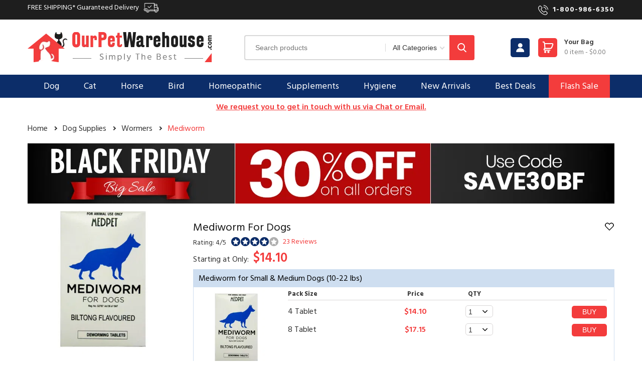

--- FILE ---
content_type: text/html; charset=utf-8
request_url: https://www.ourpetwarehouse.com/mediworm-for-dogs/wormers-treatment-389.aspx
body_size: 115218
content:

<!DOCTYPE html>
<html lang="en-US">
<head>
    
    <title>Mediworm for Dogs | Mediworm Wormers Treatment – OurPetWarehouse</title><META NAME="description" CONTENT="Where can I buy Mediworm for Dogs? OurPetWarehouse is offering Mediworm Wormers Treatment at Cheap Price. 100% Refund and 100% Secure Shopping. Free Shipping." /><META NAME="keywords" CONTENT="Wormers,Wormers treatment, Mediworm, Mediworm for Dog Supplies" />
    <meta name="twitter:card" content="product" />      
         <meta name="twitter:site" content="@OurPetWareHouse" />      
         <meta name="twitter:title" content="Mediworm for Dogs | Mediworm Wormers Treatment – OurPetWarehouse" />      
         <meta name="twitter:description" content="Where can I buy Mediworm for Dogs? OurPetWarehouse is offering Mediworm Wormers Treatment at Cheap Price. 100% Refund and 100% Secure Shopping. Free Shipping." />      
         <meta name="twitter:creator" content="@OurPetWareHouseUS" />      
         <meta name="twitter:image" content="https://www.OurPetWareHouse.com/Images/product/mediworm-for-small-dogs-10-22-lbs-1600.jpg" />    
       
		<meta property="og:title" content="Mediworm for Dogs | Mediworm Wormers Treatment – OurPetWarehouse" />    
		<meta property="og:type" content="website" />            
         <meta property="og:description" content="Where can I buy Mediworm for Dogs? OurPetWarehouse is offering Mediworm Wormers Treatment at Cheap Price. 100% Refund and 100% Secure Shopping. Free Shipping." />    
         <meta property="og:image" content="https://www.OurPetWareHouse.com/Images/product/mediworm-for-small-dogs-10-22-lbs-1600.jpg" />    
         <meta property="og:site_name" content="OurPetWareHouse" />    
   

    <meta name="google-site-verification" content="k8P7H4IGUPa-8MwnXS4QX7Ie9xPoQeiIUiuLPwuW3mc" />
    <meta http-equiv="X-UA-Compatible" content="IE=edge,chrome=1" />
    
	<meta name="viewport" content="width=device-width, initial-scale=1.0, user-scalable=1.0, minimum-scale=1.0, maximum-scale=1.0">
    <meta name="audience" content="Global" />
    <meta name="rating" content="General" />
    <meta name="publisher" content="OurPetWareHouse" />
	

    
    <link href="https://fonts.googleapis.com/css?family=Hind+Siliguri:300,400,500,600,700&display=swap" rel="stylesheet">
    <link href="https://fonts.googleapis.com/css?family=Volkhov:400,700&display=swap" rel="stylesheet">
    <link type="image/x-icon" href="/OPWH-favicon.ico" rel="icon" />

    <script src="/bundles/BundleJquery?v=cow9IROmdkS55mOvHyCxGWRdOycGKGRjFxH-uGJoH2U1"></script>

    
	
    <link href="/Content/css/style.css?id=171" rel="stylesheet" />
    <link href="/Content/css/responsive.css?id=76" rel="stylesheet" />
	<link href="/Content/css/PageSpeed-Insights.css?id=4" rel="stylesheet" />
    <link href="/bundles/BundleCSSExternal?v=cDQNfFlpz0XRrgdDFO2I_OGQbzVsWvEd1Z6Ol99EDcQ1" rel="stylesheet"/>


    
    <link href="/Content/css/select2.min.css" rel="stylesheet" />
    <script src="https://cdnjs.cloudflare.com/ajax/libs/select2/4.0.8/js/select2.min.js"></script>

    <link href="https://cdnjs.cloudflare.com/ajax/libs/bootstrap-sweetalert/1.0.1/sweetalert.min.css" rel="stylesheet" />
    


    <link rel="canonical" href="https://www.ourpetwarehouse.com/mediworm-for-dogs/wormers-treatment-389.aspx" />
	
	<script type="text/javascript">
		(function(c,l,a,r,i,t,y){
			c[a]=c[a]||function(){(c[a].q=c[a].q||[]).push(arguments)};
			t=l.createElement(r);t.async=1;t.src="https://www.clarity.ms/tag/"+i;
			y=l.getElementsByTagName(r)[0];y.parentNode.insertBefore(t,y);
		})(window, document, "clarity", "script", "tb1xagqbez");
	</script>
</head>
<body>
   <input type="hidden" id="hdnSessionCxID" value="-1004331691" />



    <header class="clearfix header">
        <div class="top-header clearfix">
            <div class="wrapper">
                <div class="top_row">
                    <div class="top_col top_col_sdiv">
                        <div class="top-left">
							<a href="/shippingpolicy-page.aspx" aria-label="PrivacyPolicy">
								FREE SHIPPING* 
								<span>Guaranteed Delivery 
								<img src="https://ourpetwarehouse.b-cdn.net/Images/Content/bus-icon.png" alt="" width="100%" height="100%">
								</span>
							</a>
                        </div>
						
                    </div>
                    <div class="top_col top_col_rs top_col_rsDiv">
                        <div class="top-right">
                            <span class="top-responsive">
                                <img src="https://ourpetwarehouse.b-cdn.net/Images/Content/cell-icon.png" alt="" width="100%" height="100%">
                                <strong>
                                    <a href="tel:1-800-986-6350">
                                        1-800-986-6350
                                    </a>
                                </strong> 
								
                            </span>
                        </div>
                    </div>

                    <div class="top_col top_currency_rs">
                        <div class="clearfix responsive_top">

                            <div class="store_top" style="display:none;">
                                    <span>
                                        
                                        <a><img src='https://ourpetwarehouse.b-cdn.net/Images/Store_Flag/store_29.jpg' alt='store_29.jpg'></span>USA</a> <i class="fa fa-angle-down"></i>
                                    </span>
                                    <div class="store_top_hovre">
                                        <ul>
                                            <form method='post' id="myform_30" action="/home/changestore.aspx"><input type='hidden' id='storeId' name='storeId' value='30'/><input type='hidden' id='redirecturl' name='redirecturl' value='/petkin-doggy-sunstick-spf15-sunscreen-for-dogs-pack-1034.aspx'/><a href='javascript:void(0)'  onclick="document.getElementById('myform_30').submit();"><li><span><img src='https://ourpetwarehouse.b-cdn.net/Images/Store_Flag/store_30.jpg' alt='store_30.jpg'></span>Canada</li></a></form><form method='post' id="myform_28" action="/home/changestore.aspx"><input type='hidden' id='storeId' name='storeId' value='28'/><input type='hidden' id='redirecturl' name='redirecturl' value='/petkin-doggy-sunstick-spf15-sunscreen-for-dogs-pack-1034.aspx'/><a href='javascript:void(0)'  onclick="document.getElementById('myform_28').submit();"><li><span><img src='https://ourpetwarehouse.b-cdn.net/Images/Store_Flag/store_28.jpg' alt='store_28.jpg'></span>Australia</li></a></form><form method='post' id="myform_253" action="/home/changestore.aspx"><input type='hidden' id='storeId' name='storeId' value='253'/><input type='hidden' id='redirecturl' name='redirecturl' value='/petkin-doggy-sunstick-spf15-sunscreen-for-dogs-pack-1034.aspx'/><a href='javascript:void(0)'  onclick="document.getElementById('myform_253').submit();"><li><span><img src='https://ourpetwarehouse.b-cdn.net/Images/Store_Flag/store_253.jpg' alt='store_253.jpg'></span>UK</li></a></form><form method='post' id="myform_109" action="/home/changestore.aspx"><input type='hidden' id='storeId' name='storeId' value='109'/><input type='hidden' id='redirecturl' name='redirecturl' value='/petkin-doggy-sunstick-spf15-sunscreen-for-dogs-pack-1034.aspx'/><a href='javascript:void(0)'  onclick="document.getElementById('myform_109').submit();"><li><span><img src='https://ourpetwarehouse.b-cdn.net/Images/Store_Flag/store_109.jpg' alt='store_109.jpg'></span>Germany</li></a></form><form method='post' id="myform_136" action="/home/changestore.aspx"><input type='hidden' id='storeId' name='storeId' value='136'/><input type='hidden' id='redirecturl' name='redirecturl' value='/petkin-doggy-sunstick-spf15-sunscreen-for-dogs-pack-1034.aspx'/><a href='javascript:void(0)'  onclick="document.getElementById('myform_136').submit();"><li><span><img src='https://ourpetwarehouse.b-cdn.net/Images/Store_Flag/store_136.jpg' alt='store_136.jpg'></span>Japan</li></a></form><form method='post' id="myform_133" action="/home/changestore.aspx"><input type='hidden' id='storeId' name='storeId' value='133'/><input type='hidden' id='redirecturl' name='redirecturl' value='/petkin-doggy-sunstick-spf15-sunscreen-for-dogs-pack-1034.aspx'/><a href='javascript:void(0)'  onclick="document.getElementById('myform_133').submit();"><li><span><img src='https://ourpetwarehouse.b-cdn.net/Images/Store_Flag/store_133.jpg' alt='store_133.jpg'></span>Israel</li></a></form>
                                        </ul>
                                    </div>

                            </div>
                        </div>
                    </div>
                </div>
            </div>
        </div>

        <div class="clearfix header_logo_box">
            <div class="wrapper">
                <div class="header-logo">
                    <a href="/" aria-label="Logo">
                        <img src="https://ourpetwarehouse.b-cdn.net/Images/Content/ourpetwarehouse-final-logo.png" alt="OurPetWareHouse" height="100%" width="100%">
                    </a>
                </div>
				
				<div class="clearfix header-cart">
                    <div class="account-box">
                        
                            <a href="/account/customer_login.aspx">  
                             <img src="/images/Login-24-07.png" alt="Login Icon">
                            </a>
                        <div class="account_toggle">
                            <div class="cart-body">
                                <div class="account_toggle_menu">
                                        <ul>
                                            <li><a href="/account/customer_login.aspx">Sign In</a></li>
                                            <li><a href="/account/customer_login.aspx">Register</a></li>
                                        </ul>
                                </div>
                            </div>
                        </div>
                    </div>
					
                  





    <div class="clearfix cart-box" id="liHeaderCartBox">
        <div class="cart-icon">
            <a href="/my_cart.aspx">
				<svg width="64px" height="64px" viewBox="0 -0.5 25 25" fill="none" xmlns="http://www.w3.org/2000/svg"><g id="SVGRepo_bgCarrier" stroke-width="0"></g><g id="SVGRepo_tracerCarrier" stroke-linecap="round" stroke-linejoin="round"></g><g id="SVGRepo_iconCarrier"> <path fill-rule="evenodd" clip-rule="evenodd" d="M9.333 19.237C9.33024 19.655 8.98966 19.9918 8.57169 19.99C8.15371 19.9882 7.81611 19.6483 7.81702 19.2303C7.81793 18.8124 8.15702 18.474 8.575 18.474C8.9949 18.4757 9.33411 18.8171 9.333 19.237V19.237Z" stroke="#ffffff" stroke-width="1.5" stroke-linecap="round" stroke-linejoin="round"></path> <path fill-rule="evenodd" clip-rule="evenodd" d="M13.881 19.237C13.8782 19.655 13.5376 19.9918 13.1197 19.99C12.7017 19.9882 12.3641 19.6483 12.365 19.2303C12.3659 18.8124 12.705 18.474 13.123 18.474C13.5429 18.4757 13.8821 18.8171 13.881 19.237Z" stroke="#ffffff" stroke-width="1.5" stroke-linecap="round" stroke-linejoin="round"></path> <path fill-rule="evenodd" clip-rule="evenodd" d="M15.231 14.263C16.4328 14.367 17.5577 13.6612 17.987 12.534L18.916 10.152L19.427 8.58897C19.4901 8.42231 19.5117 8.24283 19.49 8.06597C19.353 7.26097 18.552 7.34597 17.585 7.34597H7.73804L8.17204 14.263H15.231Z" stroke="#ffffff" stroke-width="1.5" stroke-linecap="round" stroke-linejoin="round"></path> <path d="M7.031 7.59729C7.16923 7.98776 7.59783 8.19224 7.98829 8.054C8.37876 7.91577 8.58324 7.48717 8.445 7.09671L7.031 7.59729ZM7.082 5.494L6.33206 5.48472C6.33096 5.5731 6.3455 5.66098 6.375 5.74429L7.082 5.494ZM6.94332 5.14716L7.48013 4.62339L7.48013 4.62339L6.94332 5.14716ZM6.6 5L6.60916 4.25H6.6V5ZM5.5 4.25C5.08579 4.25 4.75 4.58579 4.75 5C4.75 5.41421 5.08579 5.75 5.5 5.75V4.25ZM8.2236 15.0112C8.63683 14.9827 8.94872 14.6246 8.92022 14.2114C8.89172 13.7982 8.53363 13.4863 8.1204 13.5148L8.2236 15.0112ZM8.172 16.789L8.1204 17.5372C8.13757 17.5384 8.15478 17.539 8.172 17.539V16.789ZM15.289 17.539C15.7032 17.539 16.039 17.2032 16.039 16.789C16.039 16.3748 15.7032 16.039 15.289 16.039V17.539ZM8.445 7.09671L7.789 5.24371L6.375 5.74429L7.031 7.59729L8.445 7.09671ZM7.83194 5.50328C7.836 5.17493 7.70945 4.85842 7.48013 4.62339L6.40651 5.67093C6.35798 5.62119 6.3312 5.55421 6.33206 5.48472L7.83194 5.50328ZM7.48013 4.62339C7.25081 4.38836 6.93751 4.25407 6.60916 4.25006L6.59084 5.74994C6.52135 5.74909 6.45504 5.72067 6.40651 5.67093L7.48013 4.62339ZM6.6 4.25H5.5V5.75H6.6V4.25ZM8.1204 13.5148C7.06334 13.5877 6.2431 14.4664 6.2431 15.526H7.7431C7.7431 15.2548 7.95304 15.0299 8.2236 15.0112L8.1204 13.5148ZM6.2431 15.526C6.2431 16.5856 7.06334 17.4643 8.1204 17.5372L8.2236 16.0408C7.95304 16.0221 7.7431 15.7972 7.7431 15.526H6.2431ZM8.172 17.539H15.289V16.039H8.172V17.539Z" fill="#ffffff"></path> </g></svg>
			</a>
            <div class="Shopping_popup">

                    <!-- empty_cart_box -->
                    <div class="clearfix empty_cart_box">
                        <div class="empty_cart">
                            <div class="empty_cart_text">
                                <p>No products in the cart.</p>
                            </div>
                        </div>
                        <div class="clearfix empty_cart_btn">
                            <div class="empty_cart_right">
                                <a href="/offers.aspx" class="button btn_red">Latest Deals</a>
                            </div>
                        </div>
                    </div>
            </div>
        </div>


        <div class="cart_title">
            <strong>Your Bag</strong>
            <a href="/my_cart.aspx">
                <p><span class="TotalCartItem">0 item</span> - <span class="CartTotalAmount">$0.00</span></p>
            </a>
        </div>
    </div>





                </div>
				
                <!-- search -->
					<div class="header-search">
						<form class="category-widget" action="/product_search.aspx" aria-label="Search_form" id="Search_form" name="Search_form" onkeyup="return GetProductList(event)" >
							<input type="text" name="search" placeholder="Search products" aria-label="Search_form" id="Search_Product" autocomplete="off">
							<div class="search_form_group">
								<select name="searchCategory" id="searchCategory" class="search_form_select nice-select">
									<option value="0">All Categories</option>
										<option value="1">Dog</option>
										<option value="2">Cat</option>
										<option value="104">Horse</option>
										<option value="111">Bird</option>
										<option value="102">Homeopathic</option>
										<option value="108">Supplements</option>
										<option value="109">Hygiene</option>
								</select>
							</div>
							<div id="d2" style="display:none;">
								<div class="clearfix search_pro_list">
									<div class="search_pro_close" style="display:none">
										<a href="javascript:void(0)" onclick="CloseSearchdiv()">
											<span><i class="fa fa-times"></i></span>
										</a>
									</div>
									 <div class="search_listing" id="d1" style="display:none;">
                                    </div>
								</div>
							</div>
							<button type="submit" aria-label="Search_Button" class="search-submit">
                                <img src="/images/search24-07.png" alt="">
                            </button>
						</form>
					</div>
            </div>
        </div>

        <div id="sticky" class="clearfix header-menu">
            <div class="wrapper">
                <div class="clearfix header-box">
                    <ul class="nav1">
                                <li class="1">
                                    <a href="/dog-supplies-1.aspx" aria-label="1">Dog</a>

                                    <ul class="header-sub-menu nav2">
                                                <li><a href='/dog--flea-and-tick-control-treatment-1.aspx' aria-label="Flea &amp; Tick Control">Flea &amp; Tick Control</a></li>
                                                <li><a href='/dog--heartwormers-treatment-108.aspx' aria-label="Heartwormers">Heartwormers</a></li>
                                                <li><a href='/dog--wormers-treatment-101.aspx' aria-label="Wormers">Wormers</a></li>
                                                <li><a href='/dog--joint-care-treatment-109.aspx' aria-label="Joint Care">Joint Care</a></li>
                                                <li><a href='/dog--wound-repair-treatment-102.aspx' aria-label="Wound Repair">Wound Repair</a></li>
                                                <li><a href='/dog--skin-and-coat-treatment-125.aspx' aria-label="Skin &amp; Coat">Skin &amp; Coat</a></li>
                                                <li><a href='/dog--behavioural-treatment-146.aspx' aria-label="Behavioural">Behavioural</a></li>
                                    </ul>

                                </li>
                                <li class="2">
                                    <a href="/cat-supplies-2.aspx" aria-label="2">Cat</a>

                                    <ul class="header-sub-menu nav2">
                                                <li><a href='/cat--flea-and-tick-control-treatment-104.aspx' aria-label="Flea &amp; Tick Control">Flea &amp; Tick Control</a></li>
                                                <li><a href='/cat--wormers-treatment-2.aspx' aria-label="Wormers">Wormers</a></li>
                                                <li><a href='/cat--joint-care-treatment-110.aspx' aria-label="Joint Care">Joint Care</a></li>
                                                <li><a href='/cat--wound-repair-treatment-105.aspx' aria-label="Wound Repair">Wound Repair</a></li>
                                                <li><a href='/cat--skin-and-coat-treatment-115.aspx' aria-label="Skin &amp; Coat">Skin &amp; Coat</a></li>
                                                <li><a href='/cat--behavioural-treatment-114.aspx' aria-label="Behavioural ">Behavioural </a></li>
                                                <li><a href='/cat--digestion-treatment-149.aspx' aria-label="Digestion">Digestion</a></li>
                                    </ul>

                                </li>
                                <li class="104">
                                    <a href="/horse-supplies-104.aspx" aria-label="104">Horse</a>

                                    <ul class="header-sub-menu nav2">
                                                <li><a href='/horse--redwormers-treatment-130.aspx' aria-label="Redwormers">Redwormers</a></li>
                                                <li><a href='/horse--skin-and-coat-treatment-152.aspx' aria-label="Skin &amp; Coat">Skin &amp; Coat</a></li>
                                                <li><a href='/horse--bots-treatment-128.aspx' aria-label="Bots">Bots</a></li>
                                                <li><a href='/horse--tapewormers-treatment-129.aspx' aria-label="Tapewormers">Tapewormers</a></li>
                                                <li><a href='/horse--roundwormers-treatment-131.aspx' aria-label="Roundwormers">Roundwormers</a></li>
                                    </ul>

                                </li>
                                <li class="111">
                                    <a href="/bird-supplies-111.aspx" aria-label="111">Bird</a>

                                    <ul class="header-sub-menu nav2">
                                                <li><a href='/bird--wormers-treatment-172.aspx' aria-label="Wormers">Wormers</a></li>
                                                <li><a href='/bird--racing-pigeons-treatment-147.aspx' aria-label="Racing Pigeons">Racing Pigeons</a></li>
                                    </ul>

                                </li>
                                <li class="102">
                                    <a href="/homeopathic-supplies-102.aspx" aria-label="102">Homeopathic</a>

                                    <ul class="header-sub-menu nav2">
                                                <li><a href='/homeopathic--vitamins-and-supplements-treatment-163.aspx' aria-label="Vitamins &amp; Supplements">Vitamins &amp; Supplements</a></li>
                                                <li><a href='/homeopathic--dental-treatment-164.aspx' aria-label="Dental">Dental</a></li>
                                                <li><a href='/homeopathic--joint-care-treatment-153.aspx' aria-label="Joint Care">Joint Care</a></li>
                                                <li><a href='/homeopathic--anxiety-treatment-116.aspx' aria-label="Anxiety">Anxiety</a></li>
                                                <li><a href='/homeopathic--urinary-incontinence-treatment-118.aspx' aria-label="Urinary Incontinence">Urinary Incontinence</a></li>
                                                <li><a href='/homeopathic--digestion-treatment-145.aspx' aria-label="Digestion">Digestion</a></li>
                                                <li><a href='/homeopathic--skin-care-treatment-120.aspx' aria-label="Skin Care">Skin Care</a></li>
                                    </ul>

                                </li>
                                <li class="108">
                                    <a href="/supplements-supplies-108.aspx" aria-label="108">Supplements</a>

                                    <ul class="header-sub-menu nav2">
                                                <li><a href='/supplements-dietary-and-medication-treatment-138.aspx' aria-label="Dietary &amp; Medication">Dietary &amp; Medication</a></li>
                                                <li><a href='/supplements-vitamins-and-minerals-treatment-137.aspx' aria-label="Vitamins &amp; Minerals">Vitamins &amp; Minerals</a></li>
                                    </ul>

                                </li>
                                <li class="109">
                                    <a href="/pet-hygiene-supplies-109.aspx" aria-label="109">Hygiene</a>

                                    <ul class="header-sub-menu nav2">
                                                <li><a href='/pet-hygiene-oral-treatment-141.aspx' aria-label="Oral">Oral</a></li>
                                                <li><a href='/pet-hygiene-aural-treatment-142.aspx' aria-label="Aural">Aural</a></li>
                                    </ul>

                                </li>
			   <!-- <li><a href="/contactus-page.aspx" aria-label="ContactUs">Contact Us </a></li>

                            <li><a href="/faq-page.aspx" aria-label="FAQs">FAQs </a></li> -->
			    <li><a href="/new-arrivals.aspx">New Arrivals</a></li>
				<li><a href="/offers.aspx">Best Deals</a></li>
				<li class="HighlightLink"><a href="/flash-offers.aspx">Flash Sale</a></li>
			    <li class="trk_orderlink"><a href="/orderstatus-page.aspx" aria-label="orderstatus">Track Your Order</a></li>

                    </ul>
                </div>
            </div>
        </div>

	<div class="wrapper">
		<div class="covid-banner-text">
			<p>We request you to get in touch with us via Chat or Email.</p>
		</div>
	</div>
<style>

.covid-banner-text {float: left;width: 100%;text-align: center;padding: 10px 0 5px;color: #f33c3c !important;}
.covid-banner-text p {margin: 0;padding: 0;color: #f33c3c;font-size: 16px;line-height: 16px;font-weight: 600;text-decoration: underline;}	
.covid-banner-text {display: block !important;}

@media only screen and (max-width: 1065px) {
.covid-banner-text {display: none !important;}
}
</style>


    </header>
    <div class="banner_responsive_text">
        <div class="clearfix banner_text">
            <div class="wrapper">
                <div class="clearfix banner_text_box">
					<div class="Blf_saleDiv NewBannerText">
						<span>Extra 30% Off</span>
						Use Code : <span>SAVE30BF</span>
					</div>
					
                </div>
            </div>
        </div>
    </div>
    




<section class="clearfix page-type">
    <div class="wrapper">
        <div class="page-type-box">
            <ul>
                <li><a href="/" aria-label="home">Home</a></li>
                <li><a href="/dog-supplies-1.aspx" aria-label="Dog Supplies">Dog Supplies</a></li>
                <li><a href="/dog--wormers-treatment-101.aspx" aria-label="Wormers">Wormers</a></li>
                <li><span>Mediworm</span></li>
            </ul>
        </div>
    </div>
</section>

<section class="clearfix product-landing">
    <div class="wrapper">
	



        <div class="inner-banner-img">
            <img src="https://ourpetwarehouse.b-cdn.net/Images/banner/OPW-In-Main-BF-Nov25.jpg?id=206114" alt="inner banner">
        </div>
    
    
	
		<div class="clearfix landing_right_top">
			<div class="lan_right_top_left">
				<div class="ladnding_sub_title">
					<div class="product_landing_title">
						<h1 class="title_class">Mediworm for Dogs</h1>
						<div class="add_fvaourite" style="cursor:pointer;">
							<div class="ClsHeartFil" onclick="return ajaxAddRemoveProdFavourite('389','0');" style="display:none;"><img src="/images/Whislist-fill-30-07.png" alt="Whislist"></div>
							<div class="ClsHeartUnFil" onclick="return ajaxAddRemoveProdFavourite('389','1');" style="display:block;"><img src="/images/Whislist-blank-30-07.png" alt="Whislist"></div>
						</div>
					</div>
					
					
				</div>
				<div class="clearfix lan_ratingvalue_reviews">
					<div class="landing_rate">
						<span>Rating: 4/5</span>
					</div>
					<div class="landing_rate_star">
						<div class="rating">
							<div class="rating-color" style="width:80%"></div>
						</div>
					</div>

					<div class="ladnding_reviews">
						
						<a href="#review5" id="R1"><p> <!--based on--> <span>23 Reviews</span></p></a>
					</div>

				</div>
				<div class="lan_right_top_right">
					<div class="landing_top_price">
						<p>Starting at Only: <span>$14.10</span></p>
					</div>
				</div>
			</div>
		</div>
        <div class="clearfix landing-left-panel">
            <div class="Product_Bgimage">
                <img src="https://ourpetwarehouse.b-cdn.net/Images/NEW_PROD/mediworm-for-small-dogs-10-22-lbs-1600.jpg?class=img400"
                     alt="Mediworm for Dogs">
            </div>
            
        </div>

        <div class="clearfix landing-right-panel">

                        <div class="clearfix prodlanding-box">

                            <div class="brnlist-title bg_lightblue">
                                <h3>Mediworm for Small & Medium Dogs (10-22 lbs)</h3>
                            </div>
                            <div class="landing-small-img">
                                
                                <a href="/mediworm-for-small-and-medium-dogs-10-22-lbs-pack-578.aspx">
                                    <img src="https://ourpetwarehouse.b-cdn.net/Images/NEW_PROD/mediworm-for-small-dogs-10-22-lbs-1600.jpg?class=img200"
                                    alt="Mediworm for Small & Medium Dogs (10-22 lbs)">
                                </a>
                            </div>
                            <div class="landing-content">
                                <div class="clearfix Brnlist-sub-title">
                                    <div class="pro_pack"> Pack Size </div>
                                    <div class="pro_price">Price</div>
                                    <div class="pro_quantity">QTY</div>
                                    <div class="pro_buy_now"></div>
                                </div>
								

								
                                        <form method="post" action="/productlanding/add_to_cart.aspx">
                                            <input type="hidden" value="11286" name="id" id="id" />
                                            <div class="clearfix Brnlist-sub_div">
                                                <div class="pro_pack_td">
                                                    4 Tablet
                                                </div>
												
                                                  <div class="pro_price_td">
                                                    <span>$14.10 </span>
                                                  </div>
                                                   <div class="pro_quantity_td">
                                                    
													<select class="input_box" id="Prod_qty" name="Prod_qty">
															<option value="1">1</option>
															<option value="2">2</option>
															<option value="3">3</option>
															<option value="4">4</option>
															<option value="5">5</option>
															<option value="6">6</option>
															<option value="7">7</option>
															<option value="8">8</option>
															<option value="9">9</option>
															<option value="10">10</option>
															<option value="11">11</option>
															<option value="12">12</option>
															<option value="13">13</option>
															<option value="14">14</option>
															<option value="15">15</option>
															<option value="16">16</option>
															<option value="17">17</option>
															<option value="18">18</option>
															<option value="19">19</option>
															<option value="20">20</option>
															<option value="21">21</option>
															<option value="22">22</option>
															<option value="23">23</option>
															<option value="24">24</option>
															<option value="25">25</option>
															<option value="26">26</option>
															<option value="27">27</option>
															<option value="28">28</option>
															<option value="29">29</option>
															<option value="30">30</option>
															<option value="31">31</option>
															<option value="32">32</option>
															<option value="33">33</option>
															<option value="34">34</option>
															<option value="35">35</option>
															<option value="36">36</option>
															<option value="37">37</option>
															<option value="38">38</option>
															<option value="39">39</option>
															<option value="40">40</option>
															<option value="41">41</option>
															<option value="42">42</option>
															<option value="43">43</option>
															<option value="44">44</option>
															<option value="45">45</option>
															<option value="46">46</option>
															<option value="47">47</option>
															<option value="48">48</option>
															<option value="49">49</option>
															<option value="50">50</option>
															<option value="51">51</option>
															<option value="52">52</option>
															<option value="53">53</option>
															<option value="54">54</option>
															<option value="55">55</option>
															<option value="56">56</option>
															<option value="57">57</option>
															<option value="58">58</option>
															<option value="59">59</option>
															<option value="60">60</option>
															<option value="61">61</option>
															<option value="62">62</option>
															<option value="63">63</option>
															<option value="64">64</option>
															<option value="65">65</option>
															<option value="66">66</option>
															<option value="67">67</option>
															<option value="68">68</option>
															<option value="69">69</option>
															<option value="70">70</option>
															<option value="71">71</option>
															<option value="72">72</option>
															<option value="73">73</option>
															<option value="74">74</option>
															<option value="75">75</option>
															<option value="76">76</option>
															<option value="77">77</option>
															<option value="78">78</option>
															<option value="79">79</option>
															<option value="80">80</option>
															<option value="81">81</option>
															<option value="82">82</option>
															<option value="83">83</option>
															<option value="84">84</option>
															<option value="85">85</option>
															<option value="86">86</option>
															<option value="87">87</option>
															<option value="88">88</option>
															<option value="89">89</option>
															<option value="90">90</option>
															<option value="91">91</option>
															<option value="92">92</option>
															<option value="93">93</option>
															<option value="94">94</option>
															<option value="95">95</option>
															<option value="96">96</option>
															<option value="97">97</option>
															<option value="98">98</option>
															<option value="99">99</option>
													</select>
                                                   </div>
                                                <div class="pro_buy_td">
                                                    <div class="pro_bay">
															
                                                            <button class="tooltipstered button btn_red" name="btnsubmit">BUY</button>
													
                                                        
                                                        
                                                        
                                                    </div>
                                                </div>
                                            </div>
                                        </form>
                                        <form method="post" action="/productlanding/add_to_cart.aspx">
                                            <input type="hidden" value="11287" name="id" id="id" />
                                            <div class="clearfix Brnlist-sub_div">
                                                <div class="pro_pack_td">
                                                    8 Tablet
                                                </div>
												
                                                  <div class="pro_price_td">
                                                    <span>$17.15 </span>
                                                  </div>
                                                   <div class="pro_quantity_td">
                                                    
													<select class="input_box" id="Prod_qty" name="Prod_qty">
															<option value="1">1</option>
															<option value="2">2</option>
															<option value="3">3</option>
															<option value="4">4</option>
															<option value="5">5</option>
															<option value="6">6</option>
															<option value="7">7</option>
															<option value="8">8</option>
															<option value="9">9</option>
															<option value="10">10</option>
															<option value="11">11</option>
															<option value="12">12</option>
															<option value="13">13</option>
															<option value="14">14</option>
															<option value="15">15</option>
															<option value="16">16</option>
															<option value="17">17</option>
															<option value="18">18</option>
															<option value="19">19</option>
															<option value="20">20</option>
															<option value="21">21</option>
															<option value="22">22</option>
															<option value="23">23</option>
															<option value="24">24</option>
															<option value="25">25</option>
															<option value="26">26</option>
															<option value="27">27</option>
															<option value="28">28</option>
															<option value="29">29</option>
															<option value="30">30</option>
															<option value="31">31</option>
															<option value="32">32</option>
															<option value="33">33</option>
															<option value="34">34</option>
															<option value="35">35</option>
															<option value="36">36</option>
															<option value="37">37</option>
															<option value="38">38</option>
															<option value="39">39</option>
															<option value="40">40</option>
															<option value="41">41</option>
															<option value="42">42</option>
															<option value="43">43</option>
															<option value="44">44</option>
															<option value="45">45</option>
															<option value="46">46</option>
															<option value="47">47</option>
															<option value="48">48</option>
															<option value="49">49</option>
															<option value="50">50</option>
															<option value="51">51</option>
															<option value="52">52</option>
															<option value="53">53</option>
															<option value="54">54</option>
															<option value="55">55</option>
															<option value="56">56</option>
															<option value="57">57</option>
															<option value="58">58</option>
															<option value="59">59</option>
															<option value="60">60</option>
															<option value="61">61</option>
															<option value="62">62</option>
															<option value="63">63</option>
															<option value="64">64</option>
															<option value="65">65</option>
															<option value="66">66</option>
															<option value="67">67</option>
															<option value="68">68</option>
															<option value="69">69</option>
															<option value="70">70</option>
															<option value="71">71</option>
															<option value="72">72</option>
															<option value="73">73</option>
															<option value="74">74</option>
															<option value="75">75</option>
															<option value="76">76</option>
															<option value="77">77</option>
															<option value="78">78</option>
															<option value="79">79</option>
															<option value="80">80</option>
															<option value="81">81</option>
															<option value="82">82</option>
															<option value="83">83</option>
															<option value="84">84</option>
															<option value="85">85</option>
															<option value="86">86</option>
															<option value="87">87</option>
															<option value="88">88</option>
															<option value="89">89</option>
															<option value="90">90</option>
															<option value="91">91</option>
															<option value="92">92</option>
															<option value="93">93</option>
															<option value="94">94</option>
															<option value="95">95</option>
															<option value="96">96</option>
															<option value="97">97</option>
															<option value="98">98</option>
															<option value="99">99</option>
													</select>
                                                   </div>
                                                <div class="pro_buy_td">
                                                    <div class="pro_bay">
															
                                                            <button class="tooltipstered button btn_red" name="btnsubmit">BUY</button>
													
                                                        
                                                        
                                                        
                                                    </div>
                                                </div>
                                            </div>
                                        </form>


                            </div>
                            
                        </div>
                        <div class="clearfix prodlanding-box">

                            <div class="brnlist-title bg_lightblue">
                                <h3>Mediworm for Large Dogs (22-88 lbs)</h3>
                            </div>
                            <div class="landing-small-img">
                                
                                <a href="/mediworm-for-large-dogs-22-88-lbs-pack-577.aspx">
                                    <img src="https://ourpetwarehouse.b-cdn.net/Images/NEW_PROD/mediworm-for-dogs-22-88-lbs-1600.jpg?class=img200"
                                    alt="Mediworm for Large Dogs (22-88 lbs)">
                                </a>
                            </div>
                            <div class="landing-content">
                                <div class="clearfix Brnlist-sub-title">
                                    <div class="pro_pack"> Pack Size </div>
                                    <div class="pro_price">Price</div>
                                    <div class="pro_quantity">QTY</div>
                                    <div class="pro_buy_now"></div>
                                </div>
								

								
                                        <form method="post" action="/productlanding/add_to_cart.aspx">
                                            <input type="hidden" value="11288" name="id" id="id" />
                                            <div class="clearfix Brnlist-sub_div">
                                                <div class="pro_pack_td">
                                                    2 Tablet
                                                </div>
												
                                                  <div class="pro_price_td">
                                                    <span>$14.10 </span>
                                                  </div>
                                                   <div class="pro_quantity_td">
                                                    
													<select class="input_box" id="Prod_qty" name="Prod_qty">
															<option value="1">1</option>
															<option value="2">2</option>
															<option value="3">3</option>
															<option value="4">4</option>
															<option value="5">5</option>
															<option value="6">6</option>
															<option value="7">7</option>
															<option value="8">8</option>
															<option value="9">9</option>
															<option value="10">10</option>
															<option value="11">11</option>
															<option value="12">12</option>
															<option value="13">13</option>
															<option value="14">14</option>
															<option value="15">15</option>
															<option value="16">16</option>
															<option value="17">17</option>
															<option value="18">18</option>
															<option value="19">19</option>
															<option value="20">20</option>
															<option value="21">21</option>
															<option value="22">22</option>
															<option value="23">23</option>
															<option value="24">24</option>
															<option value="25">25</option>
															<option value="26">26</option>
															<option value="27">27</option>
															<option value="28">28</option>
															<option value="29">29</option>
															<option value="30">30</option>
															<option value="31">31</option>
															<option value="32">32</option>
															<option value="33">33</option>
															<option value="34">34</option>
															<option value="35">35</option>
															<option value="36">36</option>
															<option value="37">37</option>
															<option value="38">38</option>
															<option value="39">39</option>
															<option value="40">40</option>
															<option value="41">41</option>
															<option value="42">42</option>
															<option value="43">43</option>
															<option value="44">44</option>
															<option value="45">45</option>
															<option value="46">46</option>
															<option value="47">47</option>
															<option value="48">48</option>
															<option value="49">49</option>
															<option value="50">50</option>
															<option value="51">51</option>
															<option value="52">52</option>
															<option value="53">53</option>
															<option value="54">54</option>
															<option value="55">55</option>
															<option value="56">56</option>
															<option value="57">57</option>
															<option value="58">58</option>
															<option value="59">59</option>
															<option value="60">60</option>
															<option value="61">61</option>
															<option value="62">62</option>
															<option value="63">63</option>
															<option value="64">64</option>
															<option value="65">65</option>
															<option value="66">66</option>
															<option value="67">67</option>
															<option value="68">68</option>
															<option value="69">69</option>
															<option value="70">70</option>
															<option value="71">71</option>
															<option value="72">72</option>
															<option value="73">73</option>
															<option value="74">74</option>
															<option value="75">75</option>
															<option value="76">76</option>
															<option value="77">77</option>
															<option value="78">78</option>
															<option value="79">79</option>
															<option value="80">80</option>
															<option value="81">81</option>
															<option value="82">82</option>
															<option value="83">83</option>
															<option value="84">84</option>
															<option value="85">85</option>
															<option value="86">86</option>
															<option value="87">87</option>
															<option value="88">88</option>
															<option value="89">89</option>
															<option value="90">90</option>
															<option value="91">91</option>
															<option value="92">92</option>
															<option value="93">93</option>
															<option value="94">94</option>
															<option value="95">95</option>
															<option value="96">96</option>
															<option value="97">97</option>
															<option value="98">98</option>
															<option value="99">99</option>
													</select>
                                                   </div>
                                                <div class="pro_buy_td">
                                                    <div class="pro_bay">
															
                                                            <button class="tooltipstered button btn_red" name="btnsubmit">BUY</button>
													
                                                        
                                                        
                                                        
                                                    </div>
                                                </div>
                                            </div>
                                        </form>
                                        <form method="post" action="/productlanding/add_to_cart.aspx">
                                            <input type="hidden" value="11289" name="id" id="id" />
                                            <div class="clearfix Brnlist-sub_div">
                                                <div class="pro_pack_td">
                                                    4 Tablet
                                                </div>
												
                                                  <div class="pro_price_td">
                                                    <span>$17.15 </span>
                                                  </div>
                                                   <div class="pro_quantity_td">
                                                    
													<select class="input_box" id="Prod_qty" name="Prod_qty">
															<option value="1">1</option>
															<option value="2">2</option>
															<option value="3">3</option>
															<option value="4">4</option>
															<option value="5">5</option>
															<option value="6">6</option>
															<option value="7">7</option>
															<option value="8">8</option>
															<option value="9">9</option>
															<option value="10">10</option>
															<option value="11">11</option>
															<option value="12">12</option>
															<option value="13">13</option>
															<option value="14">14</option>
															<option value="15">15</option>
															<option value="16">16</option>
															<option value="17">17</option>
															<option value="18">18</option>
															<option value="19">19</option>
															<option value="20">20</option>
															<option value="21">21</option>
															<option value="22">22</option>
															<option value="23">23</option>
															<option value="24">24</option>
															<option value="25">25</option>
															<option value="26">26</option>
															<option value="27">27</option>
															<option value="28">28</option>
															<option value="29">29</option>
															<option value="30">30</option>
															<option value="31">31</option>
															<option value="32">32</option>
															<option value="33">33</option>
															<option value="34">34</option>
															<option value="35">35</option>
															<option value="36">36</option>
															<option value="37">37</option>
															<option value="38">38</option>
															<option value="39">39</option>
															<option value="40">40</option>
															<option value="41">41</option>
															<option value="42">42</option>
															<option value="43">43</option>
															<option value="44">44</option>
															<option value="45">45</option>
															<option value="46">46</option>
															<option value="47">47</option>
															<option value="48">48</option>
															<option value="49">49</option>
															<option value="50">50</option>
															<option value="51">51</option>
															<option value="52">52</option>
															<option value="53">53</option>
															<option value="54">54</option>
															<option value="55">55</option>
															<option value="56">56</option>
															<option value="57">57</option>
															<option value="58">58</option>
															<option value="59">59</option>
															<option value="60">60</option>
															<option value="61">61</option>
															<option value="62">62</option>
															<option value="63">63</option>
															<option value="64">64</option>
															<option value="65">65</option>
															<option value="66">66</option>
															<option value="67">67</option>
															<option value="68">68</option>
															<option value="69">69</option>
															<option value="70">70</option>
															<option value="71">71</option>
															<option value="72">72</option>
															<option value="73">73</option>
															<option value="74">74</option>
															<option value="75">75</option>
															<option value="76">76</option>
															<option value="77">77</option>
															<option value="78">78</option>
															<option value="79">79</option>
															<option value="80">80</option>
															<option value="81">81</option>
															<option value="82">82</option>
															<option value="83">83</option>
															<option value="84">84</option>
															<option value="85">85</option>
															<option value="86">86</option>
															<option value="87">87</option>
															<option value="88">88</option>
															<option value="89">89</option>
															<option value="90">90</option>
															<option value="91">91</option>
															<option value="92">92</option>
															<option value="93">93</option>
															<option value="94">94</option>
															<option value="95">95</option>
															<option value="96">96</option>
															<option value="97">97</option>
															<option value="98">98</option>
															<option value="99">99</option>
													</select>
                                                   </div>
                                                <div class="pro_buy_td">
                                                    <div class="pro_bay">
															
                                                            <button class="tooltipstered button btn_red" name="btnsubmit">BUY</button>
													
                                                        
                                                        
                                                        
                                                    </div>
                                                </div>
                                            </div>
                                        </form>
                                        <form method="post" action="/productlanding/add_to_cart.aspx">
                                            <input type="hidden" value="11290" name="id" id="id" />
                                            <div class="clearfix Brnlist-sub_div">
                                                <div class="pro_pack_td">
                                                    8 Tablet
                                                </div>
												
                                                  <div class="pro_price_td">
                                                    <span>$23.24 </span>
                                                  </div>
                                                   <div class="pro_quantity_td">
                                                    
													<select class="input_box" id="Prod_qty" name="Prod_qty">
															<option value="1">1</option>
															<option value="2">2</option>
															<option value="3">3</option>
															<option value="4">4</option>
															<option value="5">5</option>
															<option value="6">6</option>
															<option value="7">7</option>
															<option value="8">8</option>
															<option value="9">9</option>
															<option value="10">10</option>
															<option value="11">11</option>
															<option value="12">12</option>
															<option value="13">13</option>
															<option value="14">14</option>
															<option value="15">15</option>
															<option value="16">16</option>
															<option value="17">17</option>
															<option value="18">18</option>
															<option value="19">19</option>
															<option value="20">20</option>
															<option value="21">21</option>
															<option value="22">22</option>
															<option value="23">23</option>
															<option value="24">24</option>
															<option value="25">25</option>
															<option value="26">26</option>
															<option value="27">27</option>
															<option value="28">28</option>
															<option value="29">29</option>
															<option value="30">30</option>
															<option value="31">31</option>
															<option value="32">32</option>
															<option value="33">33</option>
															<option value="34">34</option>
															<option value="35">35</option>
															<option value="36">36</option>
															<option value="37">37</option>
															<option value="38">38</option>
															<option value="39">39</option>
															<option value="40">40</option>
															<option value="41">41</option>
															<option value="42">42</option>
															<option value="43">43</option>
															<option value="44">44</option>
															<option value="45">45</option>
															<option value="46">46</option>
															<option value="47">47</option>
															<option value="48">48</option>
															<option value="49">49</option>
															<option value="50">50</option>
															<option value="51">51</option>
															<option value="52">52</option>
															<option value="53">53</option>
															<option value="54">54</option>
															<option value="55">55</option>
															<option value="56">56</option>
															<option value="57">57</option>
															<option value="58">58</option>
															<option value="59">59</option>
															<option value="60">60</option>
															<option value="61">61</option>
															<option value="62">62</option>
															<option value="63">63</option>
															<option value="64">64</option>
															<option value="65">65</option>
															<option value="66">66</option>
															<option value="67">67</option>
															<option value="68">68</option>
															<option value="69">69</option>
															<option value="70">70</option>
															<option value="71">71</option>
															<option value="72">72</option>
															<option value="73">73</option>
															<option value="74">74</option>
															<option value="75">75</option>
															<option value="76">76</option>
															<option value="77">77</option>
															<option value="78">78</option>
															<option value="79">79</option>
															<option value="80">80</option>
															<option value="81">81</option>
															<option value="82">82</option>
															<option value="83">83</option>
															<option value="84">84</option>
															<option value="85">85</option>
															<option value="86">86</option>
															<option value="87">87</option>
															<option value="88">88</option>
															<option value="89">89</option>
															<option value="90">90</option>
															<option value="91">91</option>
															<option value="92">92</option>
															<option value="93">93</option>
															<option value="94">94</option>
															<option value="95">95</option>
															<option value="96">96</option>
															<option value="97">97</option>
															<option value="98">98</option>
															<option value="99">99</option>
													</select>
                                                   </div>
                                                <div class="pro_buy_td">
                                                    <div class="pro_bay">
															
                                                            <button class="tooltipstered button btn_red" name="btnsubmit">BUY</button>
													
                                                        
                                                        
                                                        
                                                    </div>
                                                </div>
                                            </div>
                                        </form>


                            </div>
                            
                        </div>
        </div>
    </div>
</section>







<section class="clearfix product-info">
    <div class="wrapper">
        <div class="clearfix product-info-top">
            <div class="clearfix pro_tab_menu">
                <ul>
                        <li rel="tab1" class="active">Information</li>
                                            <li rel="tab2">Direction for Use</li>
                                            <li rel="tab3">Key Benefits</li>
                                                                <li rel="tab5">More Info</li>
                </ul>
                
            </div>
            <div class="product_info_content">
                                <!-- tab_1-->
				<h3 class="tab_active tab_drawer_heading" rel="tab1">Information</h3>
				<div id="tab1" class="tab_content information">
					<h2>Mediworm Tablets for Dogs</h2>
<p>Mediworm for dogs is a broad-spectrum dewormer for treating various gastrointestinal worms. The oral wormer is helpful for the treatment of roundworms, tapeworms, and hookworms. It is potent against Toxocara Canis (ascarids) Ancylostoma caninum (hookworms), and species of tapeworms - dipylidium caninum and Taenia hydatigena infection. Mediworm contains Praziquantel and Pyrantel Pamoate as its main ingredients. The combination of these two ingredients directly attacks ascarids and worms including tapeworm and hookworm in dogs. The biltong flavored tablets is highly palatable and easy to administer.</p>
				</div>
				
                <!-- #tab2 -->
                <h3 class="tab_drawer_heading" rel="tab2">Directions</h3>
                <div id="tab2" class="tab_content direction_for_use">
<ul>
<li>Should be given as directed in the package.</li>
<li>Administer the tablet directly into the mouth of the dog or with meat.</li>
<li>Can also be crushed and mixed with the feed.</li>
<li>For puppies younger than 3 months of age, it is advised to mix the tablet with food for treatment.</li>
<li>Puppies:</li>
<li>Dose at an interval of 2,4,8 and 12 weeks of age.</li>
<li>From 3-12 months, administer every 3 months to control worm infections.</li>
<li>Dogs:</li>
<li>Treat every 6 months.</li>
<li>Dosage:</li>
<li>For Small &amp; Medium Dogs - One tablet per 10 kg (22 lbs) bodyweight.</li>
<li>For Large Dogs - One tablet per 40 kg (88 lbs) body weight.</li>
<li>Mediworm for Dogs 1 tablet per 10 kg (22 lbs)is used.</li>
</ul>
<p><strong>Dosage</strong></p>
<ul>
<li>Up to 2 kg (4.4 lbs) = 1/4 tab</li>
<li>2 to 5 kg (11 lbs) = 1/2 tab</li>
<li>5 to 10 kg (22 lbs)= 1 tab</li>
<li>10 to 20 kg (44 lbs) = 2 tabs</li>
<li>20 to 30 kg (66 lbs) = 3 tabs</li>
<li>30 to 40 kg (88 lbs) = 4 tab</li>
<li>40 to 50 kg (110 lbs) = 5 tabs</li>
</ul>
<p><strong>Mediworm for Large Dogs 1 tablet per 40 kg (88 lbs) is used.</strong></p>
<p><strong>Dosage</strong></p>
<ul>
<li>0 to 10 kg (22 lbs) = 1/4 tab</li>
<li>10 to 20 kg (44 lbs) = 1/2 tab</li>
<li>20 to 30 kg (66 lbs) = 3/4 tab</li>
<li>30 to 40 kg (88 lbs) = 1 tab</li>
<li>40 to 50 kg (110 lbs) = 1 1/4 tabs</li>
<li>50 to 60 kg (132 lbs) = 1 1/2 tabs</li>
</ul>
<p>&nbsp;</p>                </div>

                <!-- #tab3 -->
                <h3 class="tab_drawer_heading" rel="tab3">Key Benefits</h3>
                <div id="tab3" class="tab_content key_benefits">
<ul>
<li>Prevents and controls intestinal worm infection</li>
<li>Provides 100% efficacy against tapeworms</li>
<li>Highly effective for the treatment of hookworm, roundworm and tapeworm</li>
<li>Highly palatable biltong flavored tablets</li>
<li>Safe to be given to puppies, pregnant and lactating dogs</li>
</ul>                </div>
				

                <!-- #tab5 -->
                <h3 class="tab_drawer_heading" rel="tab5">More Info</h3>
                <div id="tab5" class="tab_content More_Info">
                    <h5 class="tad-sub-title">Ingredients</h5>
                        <div id="Ingredients" class="ingredients_tad">
                            Praziquantel, Pyrantel Pamoate, Biltong flavoring
                        </div>
                </div>
            </div>
        </div>
        <div id="review5" class="clearfix tad_review">
            <div class="review_from">
                <div class="review-row">
                    <div class="review-col">
                        <div class="review_top_box">
                            <h5 class="tad-sub-title review_top_title">Reviews</h5>
                            <div class="write_review_btn">
                                <div class="write_review_right">
                                    <a href="/mediworm-for-dogs-reviews-389.aspx#WriteReview">Write Review</a>
                                </div>
								<div class="view_all_review">
									<a href="/mediworm-for-dogs-reviews-389.aspx#ReadReview">view all Reviews</a>
								</div>
							</div>
                        </div>
                        <div class="view_review">
                                        <div class="clearfix tesimonial-massage">
                                            <h6 class="msg_title text_capitalize">Safe option</h6>
                                            <p>No side effects to my pet. It is a safe wormer.</p>
                                            <div class="tesimonial-msg-buttom"> </div>
                                            <div class="massage-left">
                                                <div class="tesimonial-quote">
                                                    
													<svg height="64px" width="64px" version="1.1" id="Capa_1" xmlns="http://www.w3.org/2000/svg" xmlns:xlink="http://www.w3.org/1999/xlink" viewBox="0 0 32 32" xml:space="preserve" fill="#ff0000" transform="matrix(-1, 0, 0, -1, 0, 0)" stroke="#ff0000"><g id="SVGRepo_bgCarrier" stroke-width="0"></g><g id="SVGRepo_tracerCarrier" stroke-linecap="round" stroke-linejoin="round"></g><g id="SVGRepo_iconCarrier"> <g> <g id="right_x5F_quote"> <g> <path style="fill:#ff0000;" d="M0,4v12h8c0,4.41-3.586,8-8,8v4c6.617,0,12-5.383,12-12V4H0z"></path> <path style="fill:#ff0000;" d="M20,4v12h8c0,4.41-3.586,8-8,8v4c6.617,0,12-5.383,12-12V4H20z"></path> </g> </g> </g> </g></svg>
                                                </div>
                                                <div class="tesimonial-usr">
                                                    <strong>Amanda</strong>
                                                    
                                                </div>
                                            </div>
                                            <div class="tesimonial-rating-right">
                                                <div class="rating">
                                                    <div class="rating-color" style="width:80%"></div>
                                                </div>
                                            </div>
                                        </div>
                                        <div class="clearfix tesimonial-massage">
                                            <h6 class="msg_title text_capitalize">Great wormer</h6>
                                            <p>A perfect worming solution for my pet.</p>
                                            <div class="tesimonial-msg-buttom"> </div>
                                            <div class="massage-left">
                                                <div class="tesimonial-quote">
                                                    
													<svg height="64px" width="64px" version="1.1" id="Capa_1" xmlns="http://www.w3.org/2000/svg" xmlns:xlink="http://www.w3.org/1999/xlink" viewBox="0 0 32 32" xml:space="preserve" fill="#ff0000" transform="matrix(-1, 0, 0, -1, 0, 0)" stroke="#ff0000"><g id="SVGRepo_bgCarrier" stroke-width="0"></g><g id="SVGRepo_tracerCarrier" stroke-linecap="round" stroke-linejoin="round"></g><g id="SVGRepo_iconCarrier"> <g> <g id="right_x5F_quote"> <g> <path style="fill:#ff0000;" d="M0,4v12h8c0,4.41-3.586,8-8,8v4c6.617,0,12-5.383,12-12V4H0z"></path> <path style="fill:#ff0000;" d="M20,4v12h8c0,4.41-3.586,8-8,8v4c6.617,0,12-5.383,12-12V4H20z"></path> </g> </g> </g> </g></svg>
                                                </div>
                                                <div class="tesimonial-usr">
                                                    <strong>Francis</strong>
                                                    
                                                </div>
                                            </div>
                                            <div class="tesimonial-rating-right">
                                                <div class="rating">
                                                    <div class="rating-color" style="width:100%"></div>
                                                </div>
                                            </div>
                                        </div>
                                        <div class="clearfix tesimonial-massage">
                                            <h6 class="msg_title text_capitalize">Really worked</h6>
                                            <p>My trainer recommended mediworm for my dog and I was skeptical, but it really worked</p>
                                            <div class="tesimonial-msg-buttom"> </div>
                                            <div class="massage-left">
                                                <div class="tesimonial-quote">
                                                    
													<svg height="64px" width="64px" version="1.1" id="Capa_1" xmlns="http://www.w3.org/2000/svg" xmlns:xlink="http://www.w3.org/1999/xlink" viewBox="0 0 32 32" xml:space="preserve" fill="#ff0000" transform="matrix(-1, 0, 0, -1, 0, 0)" stroke="#ff0000"><g id="SVGRepo_bgCarrier" stroke-width="0"></g><g id="SVGRepo_tracerCarrier" stroke-linecap="round" stroke-linejoin="round"></g><g id="SVGRepo_iconCarrier"> <g> <g id="right_x5F_quote"> <g> <path style="fill:#ff0000;" d="M0,4v12h8c0,4.41-3.586,8-8,8v4c6.617,0,12-5.383,12-12V4H0z"></path> <path style="fill:#ff0000;" d="M20,4v12h8c0,4.41-3.586,8-8,8v4c6.617,0,12-5.383,12-12V4H20z"></path> </g> </g> </g> </g></svg>
                                                </div>
                                                <div class="tesimonial-usr">
                                                    <strong>Dale</strong>
                                                    
                                                </div>
                                            </div>
                                            <div class="tesimonial-rating-right">
                                                <div class="rating">
                                                    <div class="rating-color" style="width:100%"></div>
                                                </div>
                                            </div>
                                        </div>
                        </div>
                    </div>
                </div>
            </div>
        </div>
    </div>
</section>






     <section class="clearfix usp-container">

        <div class="wrapper">
            <div class="clearfix usp-box">
                <div class="usp-row">
                    <div class="usp-col">
						<a href="https://www.ourpetwarehouse.com/rewardpoints.aspx">
                        <div class="clearfix usp_border">
                            <div class="usp-icon">
                                <img src="https://ourpetwarehouse.b-cdn.net/Images/content/usp1.png" alt="" width="100%" height="100%">
                            </div>
                            <div class="usp-title">
                                <h4>Great Prices</h4>
                                <h6 class="grey-text">We have it all</h6>
                            </div>
                        </div>
						</a>
                    </div>
                    <div class="usp-col">
						<a href="https://www.ourpetwarehouse.com/shippingpolicy-page.aspx">
                        <div class="clearfix usp_border">
                            <div class="usp-icon">
                                <img src="https://ourpetwarehouse.b-cdn.net/Images/content/usp2.png" alt="" width="100%" height="100%">
                            </div>
                            <div class="usp-title">
                                <h4>Safe Shopping</h4>
                                <h6 class="grey-text">Powered by Stripe</h6>
                            </div>
                        </div>
						</a>
                    </div>
                    <div class="usp-col">
						<a href="https://www.ourpetwarehouse.com/guarantee-page.aspx">
                        <div class="clearfix usp_border">
                            <div class="usp-icon">
                                <img src="https://ourpetwarehouse.b-cdn.net/Images/content/usp3.png" alt="" width="100%" height="100%">
                            </div>
                            <div class="usp-title">
                                <h4>Easy Returns</h4>
                                <h6 class="grey-text">Money Back Guarantee</h6>
                            </div>
                        </div>
						</a>
                    </div>
                </div>
            </div>
        </div>
		
    </section>
    <footer class="clearfix footer">
        <div class="clearfix footer-blue bg_blue">
            <div class="wrapper">
                <div class="footer_blue_row">
                    <div class="footer_blue_col">
                        <div class="footer_blue_box">
                            <div class="call-us">
                                <p>
                                    <span> 
                                       <img src="/images/call24-07.png" alt="">
                                    </span>
                                    <strong>Call Us</strong>
                                </p>
                                <span>
                                    <strong><a href="tel:1-800-986-6350" aria-label="Customer_Care">1-800-986-6350</a></strong>
                                    (Mon - Fri: 9AM - 9PM CST /  Sat: 9AM - 6PM CST)
                                </span>
                            </div>
                        </div>
                    </div>
                    <div class="footer_blue_col">
                        <div class="footer_blue_box">
                            <div class="email-us">
                                <p>
                                    <span> 
                                       <img src="/images/email24-07.png" alt="">
                                    </span>
                                    <strong>Email Us</strong>
                                </p>
                                <span><a href="mailto:contact@OurPetWarehouse.com" aria-label="support"><strong>contact@OurPetWarehouse.com</strong></a></span>
                            </div>
                        </div>
                    </div>
                </div>
            </div>
        </div>
        <div class="clearfix footer-white">
            <div class="wrapper">
                <div class="footer_white_row">
                    <div class="footer_white_col">
                        <div class="footer_white_box">
                            <div class="footer_white_title">
                                <h4>About Us</h4>
                            </div>
                            <div class="footer_white_text">
                                <p>
                                    <p>
    At OurPetWarehouse, we sell top quality pet products at the most affordable prices. Our main motto is
    to give the best care possible to your pets. We sell authentic products that are manufactured by the
    best brands so that we can give our customers and their furry pals the best care. Also, we offer
    FREE SHIPPING to all our customers. We firmly believe in the best because we are the best!
</p>
                                </p>
                            </div>
                            <div class="footer_social_icon Mobile_hide">
                                <ul>
                                    <li class="facebook"><a href="https://www.facebook.com/Ourpetwarehouse-102699001254849/" target="_blank">
										
										<svg fill="currentColor" height="64px" width="64px" version="1.1" id="Layer_1" xmlns="http://www.w3.org/2000/svg" xmlns:xlink="http://www.w3.org/1999/xlink" viewBox="0 0 310 310" xml:space="preserve">
											<g id="SVGRepo_bgCarrier" stroke-width="0"/>
											<g id="SVGRepo_tracerCarrier" stroke-linecap="round" stroke-linejoin="round"/>
											<g id="SVGRepo_iconCarrier"> <g id="XMLID_834_"> <path id="XMLID_835_" d="M81.703,165.106h33.981V305c0,2.762,2.238,5,5,5h57.616c2.762,0,5-2.238,5-5V165.765h39.064 c2.54,0,4.677-1.906,4.967-4.429l5.933-51.502c0.163-1.417-0.286-2.836-1.234-3.899c-0.949-1.064-2.307-1.673-3.732-1.673h-44.996 V71.978c0-9.732,5.24-14.667,15.576-14.667c1.473,0,29.42,0,29.42,0c2.762,0,5-2.239,5-5V5.037c0-2.762-2.238-5-5-5h-40.545 C187.467,0.023,186.832,0,185.896,0c-7.035,0-31.488,1.381-50.804,19.151c-21.402,19.692-18.427,43.27-17.716,47.358v37.752H81.703 c-2.762,0-5,2.238-5,5v50.844C76.703,162.867,78.941,165.106,81.703,165.106z"/> </g> </g>
										</svg>
									</a></li>
                                    
									<li class="twitter">
										<a href="https://twitter.com/ourpetwarehouse" target="_blank">
											<svg version="1.1" id="svg5" xmlns:svg="http://www.w3.org/2000/svg" xmlns="http://www.w3.org/2000/svg" viewBox="0 0 1668.56 1221.19" xml:space="preserve" style="">
												<g id="layer1" transform="translate(52.390088,-25.058597)">
													<path id="path1009" d="M283.94,167.31l386.39,516.64L281.5,1104h87.51l340.42-367.76L984.48,1104h297.8L874.15,558.3l361.92-390.99
														h-87.51l-313.51,338.7l-253.31-338.7H283.94z M412.63,231.77h136.81l604.13,807.76h-136.81L412.63,231.77z" fill="currentcolor"/>
												</g>
											</svg>
										</a>
									</li>
                                    <li class="pinterest"><a href="https://www.pinterest.com/OurPetWareHouse/" target="_blank">
										
										<svg height="64px" width="64px" version="1.1" id="Layer_1" xmlns="http://www.w3.org/2000/svg" xmlns:xlink="http://www.w3.org/1999/xlink" viewBox="0 0 511.998 511.998" xml:space="preserve" fill="currentColor"><g id="SVGRepo_bgCarrier" stroke-width="0"></g><g id="SVGRepo_tracerCarrier" stroke-linecap="round" stroke-linejoin="round"></g><g id="SVGRepo_iconCarrier"> <path style="fill:currentColor;" d="M405.017,52.467C369.774,18.634,321.001,0,267.684,0C186.24,0,136.148,33.385,108.468,61.39 c-34.114,34.513-53.675,80.34-53.675,125.732c0,56.993,23.839,100.737,63.76,117.011c2.68,1.098,5.377,1.651,8.021,1.651 c8.422,0,15.095-5.511,17.407-14.35c1.348-5.071,4.47-17.582,5.828-23.013c2.906-10.725,0.558-15.884-5.78-23.353 c-11.546-13.662-16.923-29.817-16.923-50.842c0-62.451,46.502-128.823,132.689-128.823c68.386,0,110.866,38.868,110.866,101.434 c0,39.482-8.504,76.046-23.951,102.961c-10.734,18.702-29.609,40.995-58.585,40.995c-12.53,0-23.786-5.147-30.888-14.121 c-6.709-8.483-8.921-19.441-6.222-30.862c3.048-12.904,7.205-26.364,11.228-39.376c7.337-23.766,14.273-46.213,14.273-64.122 c0-30.632-18.832-51.215-46.857-51.215c-35.616,0-63.519,36.174-63.519,82.354c0,22.648,6.019,39.588,8.744,46.092 c-4.487,19.01-31.153,132.03-36.211,153.342c-2.925,12.441-20.543,110.705,8.618,118.54c32.764,8.803,62.051-86.899,65.032-97.713 c2.416-8.795,10.869-42.052,16.049-62.495c15.817,15.235,41.284,25.535,66.064,25.535c46.715,0,88.727-21.022,118.298-59.189 c28.679-37.02,44.474-88.618,44.474-145.282C457.206,127.983,438.182,84.311,405.017,52.467z"></path> </g></svg>
									</a></li>
									<li class="instagram"><a href="https://www.instagram.com/ourpetwarehouseusa/" target="_blank">
										
										<svg xmlns="http://www.w3.org/2000/svg" x="0px" y="0px" width="100" height="100" viewBox="0 0 50 50">
										<path fill="currentColor" d="M 16 3 C 8.8324839 3 3 8.8324839 3 16 L 3 34 C 3 41.167516 8.8324839 47 16 47 L 34 47 C 41.167516 47 47 41.167516 47 34 L 47 16 C 47 8.8324839 41.167516 3 34 3 L 16 3 z M 16 5 L 34 5 C 40.086484 5 45 9.9135161 45 16 L 45 34 C 45 40.086484 40.086484 45 34 45 L 16 45 C 9.9135161 45 5 40.086484 5 34 L 5 16 C 5 9.9135161 9.9135161 5 16 5 z M 37 11 A 2 2 0 0 0 35 13 A 2 2 0 0 0 37 15 A 2 2 0 0 0 39 13 A 2 2 0 0 0 37 11 z M 25 14 C 18.936712 14 14 18.936712 14 25 C 14 31.063288 18.936712 36 25 36 C 31.063288 36 36 31.063288 36 25 C 36 18.936712 31.063288 14 25 14 z M 25 16 C 29.982407 16 34 20.017593 34 25 C 34 29.982407 29.982407 34 25 34 C 20.017593 34 16 29.982407 16 25 C 16 20.017593 20.017593 16 25 16 z"></path>
										</svg>										
									</a></li>
									<li class="youtube"><a href="https://www.youtube.com/channel/UCvfQ-423vuW1QVnlr8H5BuQ" target="_blank">
										
										<svg height="64px" width="64px" version="1.1" id="Layer_1" xmlns="http://www.w3.org/2000/svg" xmlns:xlink="http://www.w3.org/1999/xlink" viewBox="0 0 461.001 461.001" xml:space="preserve" fill="currentColor"><g id="SVGRepo_bgCarrier" stroke-width="0"></g><g id="SVGRepo_tracerCarrier" stroke-linecap="round" stroke-linejoin="round"></g><g id="SVGRepo_iconCarrier"> <g> <path style="fill:currentColor;" d="M365.257,67.393H95.744C42.866,67.393,0,110.259,0,163.137v134.728 c0,52.878,42.866,95.744,95.744,95.744h269.513c52.878,0,95.744-42.866,95.744-95.744V163.137 C461.001,110.259,418.135,67.393,365.257,67.393z M300.506,237.056l-126.06,60.123c-3.359,1.602-7.239-0.847-7.239-4.568V168.607 c0-3.774,3.982-6.22,7.348-4.514l126.06,63.881C304.363,229.873,304.298,235.248,300.506,237.056z"></path> </g> </g></svg>
									</a></li>
                                    
                                </ul>
                            </div>
                        </div>
                    </div>
                    <div class="footer_white_col">
                        <div class="footer_white_box" id="subscribediv">
                            <div class="footer_white_title">
                                <h4>Get Our Latest News And Offer</h4>
                            </div>
                            <div class="footer_social_icon icon_email">
                                <ul>
                                    <li><a>
                                         <img src="/images/email24-07.png" alt="">
                                    </a></li>
                                </ul>
                            </div>
                            <form method="post" action="/Account/SubscribeEmail" id="SubscribeForm">
                                <div class="footer_input">
                                    <input type="hidden" value="1" id="isSubscribe" name="isSubscribe" />
                                    <input class="input_box" type="email" aria-label="Subscribe_Email" id="Subscribe_Email" name="Subscribe_Email" placeholder="Enter your email address">
                                </div>
                                <div class="footer-email-text">
                                    <p>Join our list and <span class="red-text"> get 15% off </span> your first purchase!</p>
                                </div>
                                <div class="footer-email-btn">
                                    
                                    <button class="button btn_blue" id="Email_Submit" name="Email_Submit" aria-label="Email_Submit">Subscribe</button>
                                </div>
                            </form>
                        </div>
                    </div>
                </div>
            </div>
        </div>
        <div class="clearfix footer-black">
            <div class="wrapper">
                <div class="footer_row">
                    <div class="footer_col">
                        <div class="footer-box">
                            <div class="footer-title">
                                <h5>SHOP FOR</h5>
                            </div>
                            <div class="footer-menu">
                                <ul>
                                            <li class="footer-title"><a href="/dog-supplies-1.aspx" aria-label="Dog Supplies">Dog Supplies</a></li>
                                            <li class="footer-title"><a href="/cat-supplies-2.aspx" aria-label="Cat Supplies">Cat Supplies</a></li>
                                            <li class="footer-title"><a href="/pet-hygiene-supplies-109.aspx" aria-label="Pet Hygiene">Pet Hygiene</a></li>
                                    
                                </ul>
                            </div>
                        </div>
                    </div>
                    <div class="footer_col">
                        <div class="footer-box">
                            <div class="footer-title">
                                <h5>Info</h5>
                            </div>
                            <div class="footer-menu">
                                <ul>
                                    <li><a href="/aboutus-page.aspx" aria-label="AboutUs"> About Us</a></li>
                                    <li><a href="/contactus-page.aspx" aria-label="ContactUs">Contact Us </a></li>
                                    <li><a href="/faq-page.aspx" aria-label="FAQs">FAQs </a></li>			
									<li><a href="/trackorder-page.aspx" aria-label="trackorder">Track Order</a></li>										
                                </ul>
                            </div>
                        </div>
                    </div>
                    <div class="footer_col">
                        <div class="footer-box">
                            <div class="footer-title">
                                <h5>Help</h5>
                            </div>
                            <div class="footer-menu">
                                <ul>
                                    <li><a href="/guarantee-page.aspx" aria-label="Guarantee">Guarantee </a></li>
                                    <li><a href="/privacy-page.aspx" aria-label="PrivacyPolicy">Privacy Policy </a></li>
                                    <li>
                                        
                                        <a href="/shippingpolicy-page.aspx" aria-label="Shippingpolicy">Shipping Policy</a>
                                    </li>
                                </ul>
                            </div>
                        </div>
                    </div>
                    <div class="footer_col">
                        <div class="footer-box">
                            <div class="footer-title">
                                <h5>Links</h5>
                            </div>
                            <div class="footer-menu">
                                <ul>
                                   <li><a href="/petarticlesnew.aspx" aria-label="Article">Articles</a></li>
				    <li><a href="/terms-page.aspx" aria-label="TermsOfUse">Terms of Use</a></li>
                                    <li><a href="/testimonial.aspx" aria-label="Testimonial">Testimonial</a></li>
                                    <li><a href="/sitemap-page.aspx" aria-label="SiteMap">Site Map </a></li>
                                </ul>
                            </div>
                        </div>
                    </div>
                    <div class="footer_col payment-col">
                        <div class="footer-box">
                            <div class="footer-title">
                                <h5>Extra Savings</h5>
                            </div>
                            <div class="footer-menu">
                                <ul>
                                    <li><a href="/auto-delivery-page.aspx">Auto Orders</a></li>
                                    <li><a href="/rewardpoints.aspx">Reward Program</a></li>
                                    
                                </ul>
                            </div>
                        </div>
                    </div>
					
					<div class="footer_social_icon Mobile">
						<div class="footer-title">
							<h5>Follow Us</h5>
						</div>
						<ul>
							<li class="facebook"><a href="https://www.facebook.com/Ourpetwarehouse-102699001254849/">
								
								<svg fill="currentColor" height="64px" width="64px" version="1.1" id="Layer_1" xmlns="http://www.w3.org/2000/svg" xmlns:xlink="http://www.w3.org/1999/xlink" viewBox="0 0 310 310" xml:space="preserve">
									<g id="SVGRepo_bgCarrier" stroke-width="0"/>
									<g id="SVGRepo_tracerCarrier" stroke-linecap="round" stroke-linejoin="round"/>
									<g id="SVGRepo_iconCarrier"> <g id="XMLID_834_"> <path id="XMLID_835_" d="M81.703,165.106h33.981V305c0,2.762,2.238,5,5,5h57.616c2.762,0,5-2.238,5-5V165.765h39.064 c2.54,0,4.677-1.906,4.967-4.429l5.933-51.502c0.163-1.417-0.286-2.836-1.234-3.899c-0.949-1.064-2.307-1.673-3.732-1.673h-44.996 V71.978c0-9.732,5.24-14.667,15.576-14.667c1.473,0,29.42,0,29.42,0c2.762,0,5-2.239,5-5V5.037c0-2.762-2.238-5-5-5h-40.545 C187.467,0.023,186.832,0,185.896,0c-7.035,0-31.488,1.381-50.804,19.151c-21.402,19.692-18.427,43.27-17.716,47.358v37.752H81.703 c-2.762,0-5,2.238-5,5v50.844C76.703,162.867,78.941,165.106,81.703,165.106z"/> </g> </g>
								</svg>
							</a></li>
							
							<li class="twitter">
								<a href="https://twitter.com/ourpetwarehouse">
									<svg version="1.1" id="svg5" xmlns:svg="http://www.w3.org/2000/svg" xmlns="http://www.w3.org/2000/svg" viewBox="0 0 1668.56 1221.19" xml:space="preserve" style="">
										<g id="layer1" transform="translate(52.390088,-25.058597)">
											<path id="path1009" d="M283.94,167.31l386.39,516.64L281.5,1104h87.51l340.42-367.76L984.48,1104h297.8L874.15,558.3l361.92-390.99
												h-87.51l-313.51,338.7l-253.31-338.7H283.94z M412.63,231.77h136.81l604.13,807.76h-136.81L412.63,231.77z" fill="currentcolor"/>
										</g>
									</svg>
								</a>
							</li>
							<li class="pinterest"><a href="https://www.pinterest.com/OurPetWareHouse/">
								
								<svg height="64px" width="64px" version="1.1" id="Layer_1" xmlns="http://www.w3.org/2000/svg" xmlns:xlink="http://www.w3.org/1999/xlink" viewBox="0 0 511.998 511.998" xml:space="preserve" fill="currentColor"><g id="SVGRepo_bgCarrier" stroke-width="0"></g><g id="SVGRepo_tracerCarrier" stroke-linecap="round" stroke-linejoin="round"></g><g id="SVGRepo_iconCarrier"> <path style="fill:currentColor;" d="M405.017,52.467C369.774,18.634,321.001,0,267.684,0C186.24,0,136.148,33.385,108.468,61.39 c-34.114,34.513-53.675,80.34-53.675,125.732c0,56.993,23.839,100.737,63.76,117.011c2.68,1.098,5.377,1.651,8.021,1.651 c8.422,0,15.095-5.511,17.407-14.35c1.348-5.071,4.47-17.582,5.828-23.013c2.906-10.725,0.558-15.884-5.78-23.353 c-11.546-13.662-16.923-29.817-16.923-50.842c0-62.451,46.502-128.823,132.689-128.823c68.386,0,110.866,38.868,110.866,101.434 c0,39.482-8.504,76.046-23.951,102.961c-10.734,18.702-29.609,40.995-58.585,40.995c-12.53,0-23.786-5.147-30.888-14.121 c-6.709-8.483-8.921-19.441-6.222-30.862c3.048-12.904,7.205-26.364,11.228-39.376c7.337-23.766,14.273-46.213,14.273-64.122 c0-30.632-18.832-51.215-46.857-51.215c-35.616,0-63.519,36.174-63.519,82.354c0,22.648,6.019,39.588,8.744,46.092 c-4.487,19.01-31.153,132.03-36.211,153.342c-2.925,12.441-20.543,110.705,8.618,118.54c32.764,8.803,62.051-86.899,65.032-97.713 c2.416-8.795,10.869-42.052,16.049-62.495c15.817,15.235,41.284,25.535,66.064,25.535c46.715,0,88.727-21.022,118.298-59.189 c28.679-37.02,44.474-88.618,44.474-145.282C457.206,127.983,438.182,84.311,405.017,52.467z"></path> </g></svg>
							</a></li>
							<li class="instagram"><a href="https://www.instagram.com/ourpetwarehouseusa/">
								
								<svg xmlns="http://www.w3.org/2000/svg" x="0px" y="0px" width="100" height="100" viewBox="0 0 50 50">
									<path fill="currentColor" d="M 16 3 C 8.8324839 3 3 8.8324839 3 16 L 3 34 C 3 41.167516 8.8324839 47 16 47 L 34 47 C 41.167516 47 47 41.167516 47 34 L 47 16 C 47 8.8324839 41.167516 3 34 3 L 16 3 z M 16 5 L 34 5 C 40.086484 5 45 9.9135161 45 16 L 45 34 C 45 40.086484 40.086484 45 34 45 L 16 45 C 9.9135161 45 5 40.086484 5 34 L 5 16 C 5 9.9135161 9.9135161 5 16 5 z M 37 11 A 2 2 0 0 0 35 13 A 2 2 0 0 0 37 15 A 2 2 0 0 0 39 13 A 2 2 0 0 0 37 11 z M 25 14 C 18.936712 14 14 18.936712 14 25 C 14 31.063288 18.936712 36 25 36 C 31.063288 36 36 31.063288 36 25 C 36 18.936712 31.063288 14 25 14 z M 25 16 C 29.982407 16 34 20.017593 34 25 C 34 29.982407 29.982407 34 25 34 C 20.017593 34 16 29.982407 16 25 C 16 20.017593 20.017593 16 25 16 z"></path>
								</svg>	
							</a></li>
							<li class="youtube"><a href="https://www.youtube.com/channel/UCvfQ-423vuW1QVnlr8H5BuQ">
								
								<svg height="64px" width="64px" version="1.1" id="Layer_1" xmlns="http://www.w3.org/2000/svg" xmlns:xlink="http://www.w3.org/1999/xlink" viewBox="0 0 461.001 461.001" xml:space="preserve" fill="currentColor"><g id="SVGRepo_bgCarrier" stroke-width="0"></g><g id="SVGRepo_tracerCarrier" stroke-linecap="round" stroke-linejoin="round"></g><g id="SVGRepo_iconCarrier"> <g> <path style="fill:currentColor;" d="M365.257,67.393H95.744C42.866,67.393,0,110.259,0,163.137v134.728 c0,52.878,42.866,95.744,95.744,95.744h269.513c52.878,0,95.744-42.866,95.744-95.744V163.137 C461.001,110.259,418.135,67.393,365.257,67.393z M300.506,237.056l-126.06,60.123c-3.359,1.602-7.239-0.847-7.239-4.568V168.607 c0-3.774,3.982-6.22,7.348-4.514l126.06,63.881C304.363,229.873,304.298,235.248,300.506,237.056z"></path> </g> </g></svg>
							</a></li>
							
						</ul>
					</div>
                </div>
            </div>
        </div>

        <div class="clearfix footer-copyright">
            <div class="wrapper">
                <div class="footer-copyright-text">
                    <p>&copy; 2025  OurPetWareHouse.com - All Rights Reserved. 
					
					
					 


							
					 
					</p>
                </div>
                <div class="footer-payment-card">
                    <ul>
                        <li><img style="height: 30px;" src="https://ourpetwarehouse.b-cdn.net/Images/content/card-visa-sm.png" alt="card-visa" height="100%" width="100%"></li>
                        <li><img style="height: 30px;" src="https://ourpetwarehouse.b-cdn.net/Images/content/card-master-sm.png" alt="card-master" height="100%" width="100%"></li>
                        <li><img style="height: 30px;" src="https://ourpetwarehouse.b-cdn.net/Images/content/card-American-express-sm.png" alt="American Express" height="100%" width="100%"></li>
                    </ul>
                </div>
            </div>
        </div>

    </footer>

    <!-- header-menu-responsive -->

    <section class="mobile-navbar">
        <div class="wrapper">
            <div class="navbar-fixed">
                <div class="navbar-panel">
                    <button class="navbar-toggle"><span></span></button>
                </div>
                <div class="navbar-nav-wrap">
                    <div class="navbar-close">
                        <div class="bar1"></div>
                        <div class="bar2"></div>
                    </div>
                    <ul class="navbar-nav">
						<li class="item-has-children">
							
							
							<span class="title">Dog</span> <span><i class="megamenu_trigger"></i></span>
							<ul class="sub-navbar">
										<li><a href='/dog--flea-and-tick-control-treatment-1.aspx' aria-label="Flea &amp; Tick Control">Flea &amp; Tick Control</a></li>
										<li><a href='/dog--heartwormers-treatment-108.aspx' aria-label="Heartwormers">Heartwormers</a></li>
										<li><a href='/dog--wormers-treatment-101.aspx' aria-label="Wormers">Wormers</a></li>
										<li><a href='/dog--joint-care-treatment-109.aspx' aria-label="Joint Care">Joint Care</a></li>
										<li><a href='/dog--wound-repair-treatment-102.aspx' aria-label="Wound Repair">Wound Repair</a></li>
										<li><a href='/dog--skin-and-coat-treatment-125.aspx' aria-label="Skin &amp; Coat">Skin &amp; Coat</a></li>
										<li><a href='/dog--behavioural-treatment-146.aspx' aria-label="Behavioural">Behavioural</a></li>
								<a href="/dog-supplies-1.aspx" aria-label="1" style="background: #f33c3c;">View All</a>
							</ul>
						</li>
						<li class="item-has-children">
							
							
							<span class="title">Cat</span> <span><i class="megamenu_trigger"></i></span>
							<ul class="sub-navbar">
										<li><a href='/cat--flea-and-tick-control-treatment-104.aspx' aria-label="Flea &amp; Tick Control">Flea &amp; Tick Control</a></li>
										<li><a href='/cat--wormers-treatment-2.aspx' aria-label="Wormers">Wormers</a></li>
										<li><a href='/cat--joint-care-treatment-110.aspx' aria-label="Joint Care">Joint Care</a></li>
										<li><a href='/cat--wound-repair-treatment-105.aspx' aria-label="Wound Repair">Wound Repair</a></li>
										<li><a href='/cat--skin-and-coat-treatment-115.aspx' aria-label="Skin &amp; Coat">Skin &amp; Coat</a></li>
										<li><a href='/cat--behavioural-treatment-114.aspx' aria-label="Behavioural ">Behavioural </a></li>
										<li><a href='/cat--digestion-treatment-149.aspx' aria-label="Digestion">Digestion</a></li>
								<a href="/cat-supplies-2.aspx" aria-label="2" style="background: #f33c3c;">View All</a>
							</ul>
						</li>
						<li class="item-has-children">
							
							
							<span class="title">Horse</span> <span><i class="megamenu_trigger"></i></span>
							<ul class="sub-navbar">
										<li><a href='/horse--redwormers-treatment-130.aspx' aria-label="Redwormers">Redwormers</a></li>
										<li><a href='/horse--skin-and-coat-treatment-152.aspx' aria-label="Skin &amp; Coat">Skin &amp; Coat</a></li>
										<li><a href='/horse--bots-treatment-128.aspx' aria-label="Bots">Bots</a></li>
										<li><a href='/horse--tapewormers-treatment-129.aspx' aria-label="Tapewormers">Tapewormers</a></li>
										<li><a href='/horse--roundwormers-treatment-131.aspx' aria-label="Roundwormers">Roundwormers</a></li>
								<a href="/horse-supplies-104.aspx" aria-label="104" style="background: #f33c3c;">View All</a>
							</ul>
						</li>
						<li class="item-has-children">
							
							
							<span class="title">Bird</span> <span><i class="megamenu_trigger"></i></span>
							<ul class="sub-navbar">
										<li><a href='/bird--wormers-treatment-172.aspx' aria-label="Wormers">Wormers</a></li>
										<li><a href='/bird--racing-pigeons-treatment-147.aspx' aria-label="Racing Pigeons">Racing Pigeons</a></li>
								<a href="/bird-supplies-111.aspx" aria-label="111" style="background: #f33c3c;">View All</a>
							</ul>
						</li>
						<li class="item-has-children">
							
							
							<span class="title">Homeopathic</span> <span><i class="megamenu_trigger"></i></span>
							<ul class="sub-navbar">
										<li><a href='/homeopathic--vitamins-and-supplements-treatment-163.aspx' aria-label="Vitamins &amp; Supplements">Vitamins &amp; Supplements</a></li>
										<li><a href='/homeopathic--dental-treatment-164.aspx' aria-label="Dental">Dental</a></li>
										<li><a href='/homeopathic--joint-care-treatment-153.aspx' aria-label="Joint Care">Joint Care</a></li>
										<li><a href='/homeopathic--anxiety-treatment-116.aspx' aria-label="Anxiety">Anxiety</a></li>
										<li><a href='/homeopathic--urinary-incontinence-treatment-118.aspx' aria-label="Urinary Incontinence">Urinary Incontinence</a></li>
										<li><a href='/homeopathic--digestion-treatment-145.aspx' aria-label="Digestion">Digestion</a></li>
										<li><a href='/homeopathic--skin-care-treatment-120.aspx' aria-label="Skin Care">Skin Care</a></li>
								<a href="/homeopathic-supplies-102.aspx" aria-label="102" style="background: #f33c3c;">View All</a>
							</ul>
						</li>
						<li class="item-has-children">
							
							
							<span class="title">Supplements</span> <span><i class="megamenu_trigger"></i></span>
							<ul class="sub-navbar">
										<li><a href='/supplements-dietary-and-medication-treatment-138.aspx' aria-label="Dietary &amp; Medication">Dietary &amp; Medication</a></li>
										<li><a href='/supplements-vitamins-and-minerals-treatment-137.aspx' aria-label="Vitamins &amp; Minerals">Vitamins &amp; Minerals</a></li>
								<a href="/supplements-supplies-108.aspx" aria-label="108" style="background: #f33c3c;">View All</a>
							</ul>
						</li>
						<li class="item-has-children">
							
							
							<span class="title">Hygiene</span> <span><i class="megamenu_trigger"></i></span>
							<ul class="sub-navbar">
										<li><a href='/pet-hygiene-oral-treatment-141.aspx' aria-label="Oral">Oral</a></li>
										<li><a href='/pet-hygiene-aural-treatment-142.aspx' aria-label="Aural">Aural</a></li>
								<a href="/pet-hygiene-supplies-109.aspx" aria-label="109" style="background: #f33c3c;">View All</a>
							</ul>
						</li>
						<li class="item-has-children"><a href="/contactus-page.aspx" aria-label="ContactUs">Contact Us </a></li>
						<li class="item-has-children"><a href="/faq-page.aspx" aria-label="FAQs">FAQs </a></li>
						<li class="item-has-children"><a href="/new-arrivals.aspx">New Arrivals</a></li>
						<li class="item-has-children"><a href="/offers.aspx">Best Deals</a></li>
						<li class="item-has-children" style="background:#f33c3c;"><a href="/flash-offers.aspx" style="color:#fff;">Flash Sale</a></li>
						<!--<li class="item-has-children trk_orderlink"><a href="/orderstatus-page.aspx" aria-label="orderstatus">Track Your Order</a></li>-->
						
                    </ul>
					<div class="Overlay_menu"></div>
                </div>
            </div>
        </div>
		
		
    </section>

    <div class="scroll-to-top scroll-to-target" data-target="html"></div>
    <script src="/bundles/BundleJS?v=z3brnKE72e-KjhGrr5n_q7sbI2_5tgrMPZTcC_Nl9IQ1"></script>

    
<script>
    $(document).ready(function () {
        $("#message_div").delay(5000).fadeOut(500, "swing");

        $("#CloseFlash").on("click", function () {
            $("#message_div").hide();
        })
    })
</script>



	
 <div class="clearfix Notification error clsflashmsg" style="display:none" id="divmsgfail">
        <span class="Notification_close" onclick="CloseFlash()"><a href="javascript:void(0)" id="divCloseFlash"></a></span>
        <div class="Notification_img">
            <img src="https://ourpetwarehouse.b-cdn.net/Images/error.png" alt="">
        </div>
        <div class="Notification_deta">
            <p id="_FlashMsgtextError" class="text_capitalize">Error</p>
        </div>
    </div>

    <div class="clearfix Notification success clsflashmsg" style="display:none" id="divmsgsuccess">
        <span class="Notification_close" onclick="CloseFlash()"><a href="javascript:void(0)" id="divCloseFlash"></a></span>
        <div class="Notification_img">
            <img src="https://ourpetwarehouse.b-cdn.net/Images/success.png" alt="">
        </div>
        <div class="Notification_deta">
            <p id="_FlashMsgtextSuccess" class="text_capitalize">Success</p>
        </div>
    </div>
    

    


    <!-- Google tag (gtag.js) -->
    <script async src="https://www.googletagmanager.com/gtag/js?id=UA-153843130-1"></script>
    <script>
    window.dataLayer = window.dataLayer || [];
    function gtag(){dataLayer.push(arguments);}
    gtag('js', new Date());
    gtag('config', 'UA-153843130-1');
    
    </script>

        <!-- Google Tag Manager -->
    <script>(function(w,d,s,l,i){w[l]=w[l]||[];w[l].push({'gtm.start':
    new Date().getTime(),event:'gtm.js'});var f=d.getElementsByTagName(s)[0],
    j=d.createElement(s),dl=l!='dataLayer'?'&l='+l:'';j.async=true;j.src=
    'https://www.googletagmanager.com/gtm.js?id='+i+dl;f.parentNode.insertBefore(j,f);
    })(window,document,'script','dataLayer','GTM-MCKKV9K');</script>
    <!-- End Google Tag Manager -->


    <!-- Google Tag Manager (noscript) -->
    <noscript><iframe src="https://www.googletagmanager.com/ns.html?id=GTM-MCKKV9K"
    height="0" width="0" style="display:none;visibility:hidden"></iframe></noscript>
    <!-- End Google Tag Manager (noscript) -->

    <noscript>
    <center>
        <div style="background-color: #f00; text-align: center; width: 65%;">
            <p style="color: #ffd800;">
                Javascript is not currently enabled in your browser.<br />
                You must <a href="http://support.google.com/bin/answer.py?hl=en&answer=23852" target="_blank" style="color: blue;">enable Javascript </a>to run this web page correctly.
            </p>
        </div>
    </center>
</noscript>
<script>window._izq = window._izq || []; window._izq.push(["init"]);</script>
<script src="https://cdn.izooto.com/scripts/072194443c1b8de7a71b0555d769488d4f308fa7.js"></script>
<script>
    $(document).ready(function () {
        var val = getCookie("formNameMaintainPosition");
        if (val != null) {
            var formTagId = val.split('|')[0];
            var offSetLocation = val.split('|')[1];
            var pageURL = val.split('|')[2];
            var url = encodeURI(window.location.pathname);
            if (pageURL == url) {
                $('html,body').animate({ scrollTop: offSetLocation - 20 });
            }
        }
    });

    function getCookie(Name) {
        var re = new RegExp(Name + "=[^;]+", "i");
        if (document.cookie.match(re))
            return document.cookie.match(re)[0].split("=")[1]
        return null
    }

    function setCookie(name, value) {
        var expirestr = '';
        expiredate = new Date();
        expiredate.setSeconds(expiredate.getSeconds() + 30);
        expirestr = "; expires=" + expiredate.toUTCString()
        document.cookie = name + "=" + value + ";path=/" + expirestr;

    }

    $(document).delegate('form', 'submit', function (event) {
        var $form = $(this);
        var id = $form.attr('id');
        var scroll = $(window).scrollTop();
        var url = encodeURI(window.location.pathname);
        var val = id + "|" + scroll + "|" + url;
        setCookie("formNameMaintainPosition", val);
    });


</script>

<script>
    $(window).bind("load", function () {
        var href = document.location.href;
        var LastPageVisited = href.substr(href.lastIndexOf('/') + 1);
        sessionStorage['LastPageVisited'] = LastPageVisited;
    });
</script>


<script>(function(w,d,t,r,u){var f,n,i;w[u]=w[u]||[],f=function(){var o={ti:"56014245"};o.q=w[u],w[u]=new UET(o),w[u].push("pageLoad")},n=d.createElement(t),n.src=r,n.async=1,n.onload=n.onreadystatechange=function(){var s=this.readyState;s&&s!=="loaded"&&s!=="complete"||(f(),n.onload=n.onreadystatechange=null)},i=d.getElementsByTagName(t)[0],i.parentNode.insertBefore(n,i)})(window,document,"script","//bat.bing.com/bat.js","uetq");</script>


<script>
var shareasaleSSCID=shareasaleGetParameterByName("sscid");function shareasaleSetCookie(e,a,r,s,t){if(e&&a){var o,n=s?"; path="+s:"",i=t?"; domain="+t:"",l="";r&&((o=new Date).setTime(o.getTime()+r),l="; expires="+o.toUTCString()),document.cookie=e+"="+a+l+n+i}}function shareasaleGetParameterByName(e,a){a||(a=window.location.href),e=e.replace(/[\[\]]/g,"\\$&");var r=new RegExp("[?&]"+e+"(=([^&#]*)|&|#|$)").exec(a);return r?r[2]?decodeURIComponent(r[2].replace(/\+/g," ")):"":null}shareasaleSSCID&&shareasaleSetCookie("shareasaleSSCID",shareasaleSSCID,94670778e4,"/");
</script>

    


        <!-- Google Schema -->
        <script type="application/ld+json">
            {"@context":"http://schema.org/","@type":"Product","name":"Mediworm","image":["https://ourpetwarehouse.b-cdn.net/Images/NEW_PROD/mediworm-for-small-dogs-10-22-lbs-1600.jpg"],"description":"Where can I buy Mediworm for Dogs? OurPetWarehouse is offering Mediworm Wormers Treatment at Cheap Price. 100% Refund and 100% Secure Shopping. Free Shipping.","brand":{"@type":"Brand","name":"MedPet"},"aggregateRating":{"@type":"AggregateRating","ratingValue":"4","reviewCount":"23"},"offers":{"@type":"Offer","priceCurrency":"USD","price":"14.1","itemCondition":"http://schema.org/NewCondition","availability":"http://schema.org/InStock","seller":{"@type":"Organization","name":"OurPetWareHouse.com"},"priceValidUntil":"2025-12-12","url":"https://www.ourpetwarehouse.com/mediworm-for-dogs/wormers-treatment-389.aspx","shippingDetails":{"@type":"OfferShippingDetails","shippingRate":{"@type":"MonetaryAmount","value":"0","currency":"USD"}}},"review":{"@type":"Review","name":"It works great. My favorite for my pet.","reviewRating":{"@type":"Rating","ratingValue":"4"},"author":{"@type":"Person","name":"Brandon"}},"sku":"389","mpn":"PROD-389"}
        </script>

    <script>
        $(document).ready(function () {
            $("#R1").on('click', function (event) {
                if (this.hash !== "") {
                    event.preventDefault();
                    var hash = this.hash;
                    $('html, body').animate({
                        scrollTop: $(hash).offset().top - 50
                    }, 900, function () {
                    });
                }
            });
        });
    </script>
	
	<script>
        function ajaxAddRemoveProdFavourite(a, b) {
            $.ajax({
                type: "POST",
                url: "/ProductLanding/Add_To_favourite",
                data: { productid: a, isfavourite: b },
                success: function (b) {
                    var a = $.parseJSON(b);
                    0 == a.IsError && ("true" == $.trim(a.IsFavourite) ? ($(".ClsHeartFil").show(), $(".ClsHeartUnFil").hide()) : ($(".ClsHeartUnFil").show(), $(".ClsHeartFil").hide())), $("#message_div_ajax").remove(), $("body").append(a.FlasMessagePopup), $("#message_div_ajax").delay(5e3).fadeOut(500, "swing"), $("#CloseFlash").on("click", function () {
                        $("#message_div_ajax").hide()
                    })
                },
                error: function (a) {
                    console.log(a)
                }
            });
        }
    </script>
	 <script>
            
            window._izq.push(['trigger', 'product_viewed', { 'product_id': '389', 'product_name': 'Mediworm for Dogs', 'product_handle': 'Dog Supplies', 'product_price': '14.10', 'product_url': 'https://www.ourpetwarehouse.com/mediworm-for-dogs/wormers-treatment-389.aspx', 'product_image': 'https://ourpetwarehouse.b-cdn.net/Images/NEW_PROD/mediworm-for-small-dogs-10-22-lbs-1600.jpg)' }]);
    </script>
    <script>window._izq.push(["trigger", "product_browsed", {}])</script>

    <script>
        var TypeSelector = '.nav1 li';
        var Typeurl = window.location.pathname;
        $(TypeSelector).each(function () {
            if ($(this).find('a').attr('href') === Typeurl) {
                $(TypeSelector).removeClass('active');
                $(this).removeClass('active').addClass('active');
            }
        });

        var CategorySelector = '.nav2 li';
        var Categoryurl = window.location.pathname;
        $(CategorySelector).each(function () {
            if ($(this).find('a').attr('href') === Categoryurl) {
                console.log($(this).find('a'));
                $(CategorySelector).removeClass('active');

                //$(this).parent().removeClass('active').addClass('active');

                $(this).find('a').removeClass('active').addClass('active');

                $(this).parent().parent().removeClass('active').addClass('active');
            }
        });
    </script>
    <!--Start of Tawk.to Script-->
<script type="text/javascript">
var Tawk_API=Tawk_API||{}, Tawk_LoadStart=new Date();
(function(){
var s1=document.createElement("script"),s0=document.getElementsByTagName("script")[0];
s1.async=true;
s1.src='https://embed.tawk.to/5e998bc635bcbb0c9ab215d0/default';
s1.charset='UTF-8';
s1.setAttribute('crossorigin','*');
s0.parentNode.insertBefore(s1,s0);
})();
</script>
<!--End of Tawk.to Script-->


    <script src="/Content/js/GoogleOneTapLogin.js"></script>
	 <script>
        function ShowSuccMsg(Msg) {
            $('#_FlashMsgtextSuccess').text(Msg);
            $("#divmsgsuccess").show();

            setTimeout(function () {
                $("#divmsgsuccess").hide();
            }, 3000);
        }

        function ShowFailMsg(Msg) {
            $('#_FlashMsgtextError').text(Msg);
            $("#divmsgfail").show();
            function CloseFlash() {
                $(".clsflashmsg").hide();
            }
            setTimeout(function () {
                $("#divmsgfail").hide();
            }, 3000);
        }

    
    </script>
</body>
</html>


--- FILE ---
content_type: text/css
request_url: https://www.ourpetwarehouse.com/Content/css/style.css?id=171
body_size: 139643
content:
article,aside,details,figcaption,figure,footer,header,hgroup,main,nav,section,summary{display:block}
.error.ExpMonthError{display:block;clear:both;background:none!important;color:red;padding-top:5px;font-size:14px}*{box-sizing:border-box;-ms-box-sizing:border-box;-webkit-box-sizing:border-box;-moz-box-sizing:border-box;-o-box-sizing:border-box;padding:0;margin:0;outline:none}body{background:#fff;font-family:"Hind Siliguri",sans-serif;font-size:14px;line-height:14px;color:#333;font-weight:400}a,a:hover,a:focus{text-decoration:none;transition:0.3s;-webkit-transition:0.3s;-ms-transition:0.3s;-moz-transition:0.3s}a{color:#333}select{appearance:none;-webkit-appearance:none;-ms-appearance:none;-moz-appearance:none;position:relative;outline:none}#loading{display:block;position:fixed;top:0;left:0;z-index:100;width:100%;height:100%;background-color:rgb(255 255 255 / .5);background-image:url(../../Content/images/loaders.gif);background-repeat:no-repeat;background-position:center;background-size:100px}img{vertical-align:middle;max-width:100%;height:auto}h1,h2,h3,h4,h5,h6,ul,ol,li,p{margin:0;padding:0;font-family:"Hind Siliguri",sans-serif}ul,ol,li{font-family:"Hind Siliguri",sans-serif;font-size:14px;line-height:20px;color:#333}p{font-family:"Hind Siliguri",sans-serif;font-size:16px;line-height:20px;color:#333}input[type="button"],input[type="text"],input[type="submit"],input[type="reset"],input[type="Password"],input[type="email"]{appearance:none;-webkit-appearance:none;-moz-appearance:none;-ms-appearance:none}
.button{color:#fff;font-size:14px;line-height:30px;display:inline-block;font-weight:400;border-radius:5px;-moz-border-radius:5px;-ms-border-radius:5px;-webkit-border-radius:5px;-khtml-border-radius:5px;padding:4px 20px;cursor:pointer;text-align:center;height:38px;text-transform:uppercase;outline:none;border:0;appearance:none;-webkit-appearance:none;-moz-appearance:none;-ms-appearance:none;border:1px solid #fff0;overflow:hidden;position:relative;vertical-align:middle;z-index:1;outline:none;text-align:center;backface-visibility:hidden;-moz-osx-font-smoothing:grayscale;-webkit-transition:all 0.5s ease;-ms-transition:all 0.5s ease;-moz-transition:all 0.5s ease;-o-transition:all 0.5s ease;transition:all 0.5s ease}
.button::before{content:"";z-index:-1;position:absolute;top:50%;left:100%;margin:-15px 0 0 1px;width:30px;height:30px;border-radius:50%;background:#f33c3c;-webkit-transform-origin:100% 50%;-ms-transform-origin:100% 50%;transform-origin:100% 50%;-webkit-transform:scale3d(1,2,1);-ms-transform:scale3d(1,2,1);transform:scale3d(1,2,1);-webkit-transition:-webkit-transform 0.3s,opacity 0.3s;-ms-transition:-ms-transform 0.3s,opacity 0.3s;transition:transform 0.3s,opacity 0.3s;-webkit-transition-timing-function:cubic-bezier(.7,0,.9,1);-ms-transition-timing-function:cubic-bezier(.7,0,.9,1);transition-timing-function:cubic-bezier(.7,0,.9,1)}
.button:hover::before{-webkit-transform:scale3d(10,9,1);-ms-transform:scale3d(10,9,1);transform:scale3d(10,9,1)}
.button:hover{transition:all 0.5s ease 0s;-webkit-transition:all 0.5s ease 0s;-ms-transition:all 0.5s ease 0s;-moz-transition:all 0.5s ease 0s}button[disabled]:active,button[disabled],input[type="button"][disabled]:active,input[type="button"][disabled],input[type="submit"][disabled]:active,input[type="submit"][disabled],button[disabled]:hover,input[type="button"][disabled]:hover,input[type="submit"][disabled]:hover{border:1px solid #999;background-color:#ccc;color:#666;color:#fff;font-size:16px;line-height:27px;display:inline-block;font-weight:700;border-radius:5px;padding:5px 20px;cursor:not-allowed;text-align:center;height:35px;letter-spacing:1px;text-transform:uppercase;outline:none;border:0}
.bg_blue{background:#0c2d69}
.bg_white{background:#f3f3f3}
.bg_lightblue{background:#cedef0}
.btn_blue{background:#0c2d69}
.deta-tr-3 a{
	padding:4px 0;
	display:block;
}
.next-btn{
	margin-left:10px;
}
.btn_border{border:1px solid #0c2d69;color:#0c2d69}
.btn_white{background:#f3f3f3;color:#333}
.btn_red{background:#f33c3c}
.btn_border:hover{border:1px solid #f33c3c;color:#fff;background:#f33c3c}
.btn_blue::before{background:#f33c3c}
.btn_blue:hover{border:1px solid #f33c3c;background:#f33c3c}
.btn_white::before,.btn_red::before{background:#0c2d69;color:#fff}
.btn_white:hover,.btn_red:hover{border:1px solid #0c2d69;color:#fff;background:#0c2d69}
.btn_left{float:left}
.btn_right{float:right}
.float_left{float:left}
.float_right{float:right}
.red-text{color:#f33c3c}
.green-text{color:#579f00}
.font_bold{font-weight:700!important}
.font_normal{font-weight:400}
.text_unset{text-transform:unset}
.text_uppercase{text-transform:uppercase}
.text_capitalize{text-transform:capitalize}
.border_0{border:none!important}
.title_class{font-size:34px;line-height:45px;color:#181818;font-weight:400;text-align:center;text-transform:capitalize}
.margin_10{margin-top:10px}
.margin_top_bottom_20{margin-top:20px;margin-bottom:20px}
.margin_b10{margin-bottom:10px}
.margin_b5{margin-bottom:5px!important}
.margin_t5{margin-bottom:5px!important}
.margin_0,margin_b0,margin_t0{margin:0!important}
.padding_0{padding:0px!important}
.padding_10{padding-top:10px}
.padding_b10{padding-bottom:10px}
.padding_b5{padding-bottom:5px}
.padding_t5{padding-top:5px}
.your-class::-webkit-input-placeholder{color:#f33c3c;text-transform:capitalize}
.sweet-alert button.cancel{background-color:#f33c3c!important}
.d_block{display:block}
.scroll-to-top{position:fixed;bottom:15px;right:15px;width:40px;height:40px;color:#fff;line-height:40px;z-index:99999;cursor:pointer;background:url(https://www.ourpetwarehouse.com/images/arrow-turn-right-up-n.png)no-repeat center 0;-webkit-transition:all 300ms ease;-ms-transition:all 300ms ease;-o-transition:all 300ms ease;-moz-transition:all 300ms ease;transition:all 300ms ease;display:none}
.scroll-to-top:hover{bottom:20px}
.clearfix:after{clear:both;display:block;content:""}
.clearfix:after{clear:both;display:table;visibility:hidden;content:""}
.wrapper{max-width:1200px;margin:0 auto;padding:0 15px}
.top-header{background:#1e1e1e;padding:6px 0 6px}
.top_row{margin:0 -15px}
.top_col{width:33.33%;float:left;padding:0 15px}
.top_col.top_col_rs{width:66.66%}
.top-right{text-align:end}
.top-left span a{font-size:14px;line-height:26px;color:#fff}
.top-left span img{margin-left:6px;width:30px}
.top-right span{font-size:12px;line-height:26px;color:#fff;letter-spacing:1px;font-weight:500}
.top-right span img{margin-right:5px;width:20px}
.top-right span strong a{font-size:14px;line-height:26px;font-weight:700;color:#fff}
.usd-box{float:right;padding-left:15px;border-left:1px solid #484848;margin-left:15px;position:relative;width:90px}
.store_top{float:right;position:relative}
.store_top span,.store_top a{font-size:16px;line-height:26px;color:#fff;cursor:pointer}
.store_top .fa{color:#fff}
.store_top_hovre ul a li span img{margin-right:5px;border:1px solid #ccc}
.store_top span a img{margin-right:5px;border:1px solid #ccc}
.usd-box span{text-transform:uppercase;font-size:14px;line-height:26px;color:#fff}
.usd-box span i,.store_top span i{margin-left:10px;transition:0.3s all ease-in-out;-webkit-transition:0.3s all ease-in-out;-moz-transition:0.3s all ease-in-out;-ms-transition:0.3s all ease-in-out;-o-transition:0.3s all ease-in-out;display:inline-block}
.usd-more,.store_top_hovre{position:absolute;top:31px;left:4px;z-index:1000;float:left;min-width:85px;padding:10px 0 5px;margin:.125rem 0 0;font-size:13px;color:#373a3c;text-align:left;list-style:none;background-color:#fff;background-clip:padding-box;border:1px solid rgb(0 0 0 / .15);border-radius:0;transition:all 0.3s ease-in-out;z-index:1111;opacity:0;visibility:hidden;margin-top:20px;-webkit-box-shadow:0 6px 10px 0 rgb(0 0 0 / .1);-moz-box-shadow:0 6px 10px 0 rgb(0 0 0 / .1);-ms-box-shadow:0 6px 10px 0 rgb(0 0 0 / .1);box-shadow:0 6px 10px 0 rgb(0 0 0 / .1)}
.store_top_hovre{min-width:120px}
.usd-more ul li,.store_top_hovre ul li{list-style:none;margin-bottom:10px;border-bottom:1px solid #d9d6d6}
.store_top_hovre ul li{padding:0 10px}
.usd-more ul li:last-child,.store_top_hovre ul li:last-child{margin-bottom:0;border-bottom:none}
.usd-box span a strong{margin-right:5px;display:inline-block;font-size:16px}
.usd-more ul li a strong{padding:0 10px;display:inline-block;font-size:16px}
.usd-box:hover .usd-more,.store_top:hover .store_top_hovre{opacity:1;visibility:visible;margin-top:0}
.store_top:hover>span>.fa,.store_top:hover>span>.fa{transform:rotate(180deg)}
.header_logo_box{margin-top:25px}
.header-logo{float:left;margin-right:64px;width:368px}
.header-search{float:left;width:459px;position:relative;margin-top:6px}
.category-widget{position:relative;display:flex;z-index:1}
.category-widget input{background:#fff;border:2px solid #d8d8d8;border-right:none;display:block;float:left;height:50px;line-height:50px;outline:none;text-align:left;padding:0 60px 0 20px;white-space:nowrap;width:100%;border-radius:4px 4px;font-size:14px}
.category-widget input{padding:0 215px 0 20px}
.category-widget .search_form_group{display:-moz-flex;display:flex;-moz-align-items:center;align-items:center;background-color:#fff;border-top-left-radius:35px;border-bottom-left-radius:35px;display:flex;-moz-align-items:center;align-items:center;background-color:#fff;border-top-left-radius:35px;border-bottom-left-radius:35px;position:absolute;top:2px;right:0;bottom:2px;margin-right:50px}
.category-widget .search_form_group select{background:none!important}
.category-widget .search_form_group::before{position:absolute;content:"";background:#d8d8d8;left:0;top:15px;bottom:15px;width:1px;z-index:111}
.category-widget .search_form_select.nice-select{align-items:center}
.category-widget .search_form_select{-ms-flex-preferred-size:15rem;width:128px;height:100%;max-width:150px;padding-left:15px;padding-right:25px;line-height:26px;color:#333;-webkit-appearance:none;-moz-appearance:none;-ms-appearance:none;-o-appearance:none;appearance:none;position:relative;background-color:#fff;font-size:14px;border:0;transition:0.4s}
.search_form_group::after{content:"";border-bottom:2px solid #d8d8d8;border-right:2px solid #d8d8d8;display:block;height:5px;margin-top:-4px;position:absolute;right:12px;top:50%;-webkit-transform-origin:66% 66%;-ms-transform-origin:66% 66%;transform-origin:66% 66%;-webkit-transform:rotate(45deg);transform:rotate(45deg);transition:all 0.15s ease-in-out;width:5px}
.category-widget .search-submit{width:50px;background:#f33c3c;color:#fff;border-top-right-radius:4px;border-bottom-right-radius:4px;position:absolute;right:0;top:0;bottom:0;border:none;cursor:pointer;transition:all 250ms ease-in-out}
.category-widget .search-submit .fa{font-size:20px}
.category-widget .search-submit:hover{background:#0c2d69}
.header-cart{float:right;margin-top:12px}
.account-box,.cart-box{float:left;margin-right:17px}
.account-box,.cart-icon{width:38px;height:38px;border-radius:5px;background:#0c2d69;color:#fff;text-align:center;line-height:38px;font-size:18px;display:inline-block;vertical-align:top;position:relative}
.account-box>a{color:#fff}
.account-box:hover{background:#f33c3c}
.cart-icon:hover{background:#0c2d69}
.cart-icon>a{color:#fff}
.cart-icon{margin-right:11px;background:#f33c3c}
.cart_title{display:inline-block}
.cart_title strong{font-size:14px;line-height:15px;font-weight:600;display:block;color:#333}
.cart_title p{font-size:14px;line-height:26px;color:#828282}
.account_toggle,.Shopping_popup{position:absolute;text-align:left;top:calc(100% + 30px);right:-21px;min-width:140px;padding:10px;margin-top:20px;background:#fff;transform:translate3d(0,0,0);backface-visibility:hidden;filter:drop-shadow(0 0 3px rgb(1 3 4 / .19));transition:all 0.3s ease-in-out;z-index:1082;color:#333;opacity:0;visibility:hidden}
.account_toggle::before,.Shopping_popup::before,.usd-more:before,.store_top_hovre:before{position:absolute;content:"";bottom:calc(100% - 10px);right:40px;width:0;height:0;border-style:solid;border-width:0 0 24px 24px;border-color:#fff0 #fff0 #fff #fff0;z-index:-1}
.usd-more:before{right:55px}
.store_top_hovre:before{right:50px}
.cart-body{padding:10px}
.account_toggle_menu ul li{list-style:none;display:block;margin-bottom:10px;position:relative}
.account_toggle_menu ul li:last-child{margin-bottom:0}
.account_toggle_menu ul li::after{content: "";position: absolute;left: 0;top: 6px;margin-right: 10px;border: solid #333;border-width: 0 2px 2px 0;padding: 2px;transform: rotate(-45deg);}
.account_toggle_menu ul li a{font-size:16px;line-height:18px;color:#333;margin-left:12px}
.account_toggle_menu ul li:hover a{color:#f33c3c}
.account-box:hover .account_toggle,.cart-icon:hover .Shopping_popup{opacity:1;visibility:visible;margin-top:-15px}
.Shopping_popup{min-width:300px;right:auto;left:-96px}
.Shopping_popup::before{right:auto;left:92px}
.Shopping_popup_box,.empty_cart{width:100%;border-bottom:1px solid #d8d8d8;margin-bottom:10px}
.Shopping_img{float:left;margin-right:10px;width:70px}
.Shopping_img img{width:70px;height:70px}
.Shopping_text{float:left;width:190px}
.Shopping_text h6,.Shopping_text span{font-size:16px;line-height:16px;font-weight:400}
.Shopping_text h6{white-space:nowrap;overflow:hidden;text-overflow:ellipsis}
.Shopping_text span{font-weight:700}
.pro-close{float:right;width:10px}
.pro-close span a{font-size:16px;line-height:16px;vertical-align:top;color:#333}
.Shopping_popup_btn,.empty_cart_btn{width:100%;float:left}
.Shopping_popup_left{float:left}
.Shopping_popup_right,.empty_cart_right{float:right}
.empty_cart_box{width:100%}
.empty_cart{padding-bottom:10px}
.empty_cart_text{padding:20px 15px;text-align:center;background:#f1f1f1}
.header-menu{margin-top:25px;background:#0c2d69}
.header-menu.fixed{position:fixed;width:100%;top:0;z-index:10000;margin-top:0;box-shadow:0 0 8px 0 rgb(110 123 157 / .5);-webkit-animation:sfw-header-slide-down 0.3s;animation:sfw-header-slide-down 0.3s}

@-webkit-keyframes sfw-header-slide-down{0%{-webkit-transform:translateY(-100%);transform:translateY(-100%)}to{-webkit-transform:translateY(0);transform:translateY(0)}}

@keyframes sfw-header-slide-down{0%{-webkit-transform:translateY(-100%);transform:translateY(-100%)}to{-webkit-transform:translateY(0);transform:translateY(0)}}
.header-box{width:100%;text-align:center}
.header-box>ul>li{list-style:none;display:inline-block;padding:0 8px;position:relative}
.header-box>ul>li.trk_orderlink{background:#f33c3c;display:none}
.header-box>ul>li>a{font-size:18px;line-height:26px;color:#fff;padding:10px 15px;display:block;position:relative;-webkit-transition:all 0.4s ease-out;-moz-transition:all 0.4s ease-out;-ms-transition:all 0.4s ease-out;-o-transition:all 0.4s ease-out;transition:all 0.4s ease-out;text-transform:capitalize}
.header-box>ul>li.HighlightLink{background:#f33c3c}
.header-box>ul>li::before,.header-sub-menu li::before{content:"";position:absolute;width:100%;height:4px;bottom:0;left:0;background:#f33c3c;visibility:hidden;-webkit-transform:scaleX(0);-moz-transform:scaleX(0);-ms-transform:scaleX(0);-o-transform:scaleX(0);transform:scaleX(0);-webkit-transition:all 0.4s ease-in-out 0s;-moz-transition:all 0.4s ease-in-out 0s;-ms-transition:all 0.4s ease-in-out 0s;-o-transition:all 0.4s ease-in-out 0s;transition:all 0.4s ease-in-out 0s}
.header-box>ul>li:hover::before,.header-box>ul>li.active::before,.header-sub-menu li:hover::before{visibility:visible;-webkit-transform:scaleX(1);-moz-transform:scaleX(1);-ms-transform:scaleX(1);-o-transform:scaleX(1);transform:scaleX(1)}
.header-box>ul>li.active>a,.header-box>ul>li:hover>a{color:#fff}
.header-sub-menu{background:#fff;position:absolute;left:0;right:0;top:48px;width:150px;-webkit-box-shadow:0 0 15px 0 rgb(0 0 0 / .1);-ms-box-shadow:0 0 15px 0 rgb(0 0 0 / .1);-moz-box-shadow:0 0 15px 0 rgb(0 0 0 / .1);box-shadow:0 0 15px 0 rgb(0 0 0 / .1);color:#333;list-style:none;padding:10px;margin:0 auto;text-align:left;opacity:0;margin-top:20px;visibility:hidden;transition:all 0.3s ease 0s;-webkit-transition:all 0.3s ease 0s;-moz-transition:all 0.3s ease 0s;-ms-transition:all 0.3s ease 0s;-o-transition:all 0.3s ease 0s;z-index:11;-webkit-transform:translate(0,30px);-moz-transform:translate(0,30px);-ms-transform:translate(0,30px);-o-transform:translate(0,30px);transform:translate(0,30px);pointer-events:none}
.header-sub-menu li{padding-bottom:5px;margin-bottom:5px;position:relative;-webkit-transition:all 0.4s ease-out;-moz-transition:all 0.4s ease-out;-ms-transition:all 0.4s ease-out;-o-transition:all 0.4s ease-out;transition:all 0.4s ease-out}
.header-sub-menu li:last-child{padding-bottom:0;margin-bottom:0}
.header-sub-menu li a{color:#333;font-size:16px;line-height:26px;display:block;margin-left:15px}
.header-sub-menu>li>a.active{color:#f33c3c}
.header-sub-menu li a::after {content: "";position: absolute;left: 0;top: 10px;margin-right: 10px;border: solid #333;border-width: 0 2px 2px 0;padding: 2px;transform: rotate(-45deg);} .header-sub-menu li::before{background:#d8d8d8;height:1px}
.header-sub-menu li:hover a{color:#f33c3c}
.header-box>ul>li:hover>.header-sub-menu{margin-top:-3px;opacity:1;visibility:visible;-webkit-transform:translate(0,0);-moz-transform:translate(0,0);-ms-transform:translate(0,0);-o-transform:translate(0,0);transform:translate(0,0);pointer-events:auto}
.banner{width:100%;margin-top:10px}
.banner-img{width:100%;float:left;text-align:center}
.banner-img img{width:100%}
.banner img.Mobile_Banner,.banner-img img.Mobile_Banner{display:none}
.banner_responsive_text{width:100%;float:left;display:none}
.banner_text{position:fixed;z-index:999999999;display:none;width:100%;height:auto;padding:15px 0;background:#0c2d69;color:#fff;box-shadow:0 3px 8px #464646ad;top:0}
.banner_text.fixed{display:block}
.banner_text_box{float:left;width:100%}
.Blf_saleDiv{width:100%;float:left;margin:0;padding:0;text-align:center}
.Blf_saleDiv.NewBannerText{font-size:16px}
.Blf_saleDiv.NewBannerText span{background:#fff;color:#000;padding:0 10px;border-radius:5px;line-height:25px;font-size:20px;font-weight:500;margin:0 5px}
.Blf_textDiv{font-size:24px;line-height:24px;display:inline-block;color:#fff;padding:2px 0 0;text-transform:uppercase;font-weight:600}
.Blf_discountDiv{font-size:18px;line-height:30px;display:inline-block;vertical-align:top;text-align:center;background:#fff;color:#151515;text-transform:uppercase;padding:2px 15px 0;margin:0 15px}
.Blf_discountDiv span{font-size:30px;line-height:30px;font-weight:600;vertical-align:middle;margin-top:-5px;display:inline-block}
.Blf_above99Div{color:#fff;padding-right:10px;font-size:18px;line-height:20px}
.Blf_couponDiv{font-size:18px;line-height:20px;display:inline-block;vertical-align:top;text-align:center;padding:6px 0 0}
.Blf_couponDiv span{font-size:22px;line-height:24px;display:inline-block;vertical-align:middle;margin-top:-4px;font-weight:600}
.Blf_discountDiv span>span{font-size:22px;margin-top:-6px;display:inline-block;padding-left:3px}
.Blf_above99Div span{color:#fff;padding-left:5px;margin-top:-5px}
.product{margin-top:40px}
.product-box{text-align:center;width:100%;margin-bottom:10px}
.product-row{margin:0 -15px}
.product-col{float:left;width:25%;padding:0 10px;margin:10px 0}
.product-border-box{border-radius:5px;cursor:pointer;border:1px solid #d8d8d8;padding:5px;transition:all 0.3s;-webkit-transition:all 0.3s;-ms-transition:all 0.3s;-moz-transition:all 0.3s}
.product-border-box:hover{border:1px solid #acc9fd}
.product-img{margin-bottom:15px;height:200px;position:relative;overflow:hidden}
.product-img a img{width:200px;height:200px;transition:all 0.2s ease-in-out;-webkit-transition:all 0.2s ease-in-out;-moz-transition:all 0.2s ease-in-out;-ms-transition:all 0.2s ease-in-out}
.product-border-box:hover .product-img a img,.favourite_box:hover .product-img a img{-moz-transform:scale(1.08);-ms-transform:scale(1.08);-o-transform:scale(1.08);-webkit-transform:scale(1.08);transform:scale(1.08)}
.pro-title{height:55px;padding-top:15px}
.pro-title a h4,.pro-title a h6{font-size:16px;line-height:20px;color:#333;font-weight:400}
.pro-title a h6{font-weight:600}
.pro-price span{font-size:20px;line-height:35px;font-weight:700}
.reviews-box{text-align:center;width:100%;display:table;position:relative}
.rating{background:url(/images/blank_star.png) repeat-x left bottom;display:inline-block;height:20px;text-align:left;vertical-align:bottom;width:95px}
.rating-color{background:url(/images/shining_star.png) repeat-x left bottom;height:20px}
.reviews{display:inline-block;height:20px;vertical-align:bottom;margin-left:0}
.reviews span a{font-size:16px;line-height:26px;color:#828282}
.rating-hover-box{position:absolute;display:none;width:300px;background:#f3f3f3;left:0;top:35px;box-shadow:0 0 4px 1px #828282;z-index:1;transition:0.4s;-moz-transition:0.4s;-webkit-transition:0.4s;-ms-transition:0.4s}
.rating-hover-top{background:#ebebeb;padding:10px;min-height:110px}
.rating-hov-title h4{text-transform:uppercase;text-align:left;font-size:18px;line-height:18px;color:#333;padding-bottom:10px}
.rating-unit{float:left}
.big-star-img{background:url(/Content/images/pp_bigstar.png) no-repeat center;width:66px;color:#fff;display:block;padding:25px 0;font-size:16px;line-height:15px;text-align:center;margin:0 auto}
.big-rating-text span{color:#848484;font-size:11px;line-height:11px}
.rating-paogress-box{float:left}
.rating-paogress-box ul li{list-style:none;line-height:10px}
.rating-paogress-box ul li span.star-text{display:inline-block}
.rating-paogress-box ul li span.star-text a{color:#333;font-size:12px;line-height:12px;display:inline-block}
.rating-paogress-box ul li span{color:#333;font-size:12px;line-height:12px}
.w3-light-grey{background-color:#ffffff!important;width:100px;display:inline-block;height:10px;vertical-align:middle}
.w3-grey{background-color:#ff8200!important;height:10px}
.browse-reviews-summary{background:#fff;padding:10px}
.browse-title h4{text-transform:uppercase;text-align:left;font-size:16px;color:#333;padding-bottom:10px}
.seller-review-min{text-align:left;margin-bottom:5px}
.seller-review-min a{color:#f33c3c;line-height:normal}
.seller-title h6{font-weight:400;font-size:16px;text-transform:capitalize}
.seller-review-min span{line-height:13px!important;vertical-align:bottom;font-size:12px;color:#333}
.read-review-box{background:#0c2d69;padding:5px 15px}
.read-left-text{float:left}
.read-left-text a,.Write-right-text a{display:inline-block;font-size:14px;line-height:20px;color:#fff}
.Write-right-text{float:right}
.reviews-box:hover .rating-hover-box{display:block}
.shop-now{margin:20px 0 20px}
.usp-container{margin:25px 0;float:left;width:100%}
.usp-box{float:left;width:100%;padding:0}
.usp-row{margin:0 -15px}
.usp-col{float:left;width:33.33%;padding:0 15px;position:relative}
.usp_border{border:1px solid #d9d6d6;border-radius:5px;padding:15px}
.usp-icon{float:left;margin-right:20px;width:55px}
.usp-title{float:left}
.usp-title h4{font-size:22px;line-height:26px;color:#0c2d69;font-weight:600}
.usp-title h6{font-size:16px;line-height:26px;color:#a9a9a9;font-weight:400}
.footer{float:left;width:100%}
.footer-blue{padding:15px 0;position:relative;float:left;width:100%}
.footer-blue::before{position:absolute;content:"";width:1px;height:80px;background:#1b4591;left:0;right:0;top:6px;text-align:center;margin:0 auto}
.footer_blue_row,.footer_white_row{margin:0 -15px}
.footer_blue_col,.footer_white_col{float:left;width:50%;padding:0 15px}
.footer_blue_box,.footer_white_box{width:100%;float:left;text-align:center}
.call-us p,.email-us p{color:#fff;margin-bottom:10px}
.call-us p span,.email-us p span{font-size:20px;line-height:24px;margin-right:18px}
.call-us p strong,.email-us p strong{font-size:20px;line-height:24px}
.email-us a,.call-us a{color:#fff}
.email-us span,.call-us span{font-size:14px;line-height:22px;color:#fff}
.email-us span a,.call-us span strong{font-size:18px}
.footer-white{width:100%;float:left;margin:25px 0;position:relative}
.footer-white::before{position:absolute;content:"";width:1px;height:230px;background:#d8d8d8;left:0;right:0;top:0;text-align:center;margin:0 auto}
.footer_white_title{margin-bottom:15px}
.footer_white_title h4{font-size:20px;line-height:25px;color:#1e1e1e}
.footer_white_text{margin-bottom:15px}
.footer_white_text p{color:#1e1e1e;font-size:13px;line-height:23px}
.footer_social_icon.Mobile{display:none}
.footer_social_icon{width:100%}
.footer_social_icon ul li{list-style:none;margin-left:20px;display:inline-block}
.footer_social_icon ul li a{width:38px;height:38px;font-size:20px;line-height:38px;background:#fff;border-radius:5px;display:block;color:#1e1e1e;-webkit-box-shadow:0 6px 10px 0 rgb(0 0 0 / .16);-moz-box-shadow:0 6px 10px 0 rgb(0 0 0 / .16);-ms-box-shadow:0 6px 10px 0 rgb(0 0 0 / .16);box-shadow:0 6px 10px 0 rgb(0 0 0 / .16);-moz-transition:all 0.5s ease 0.1s;-webkit-transition:all 0.5s ease 0.1s;-ms-transition:all 0.5s ease 0.1s;transition:all 0.5s ease 0.1s}
.footer_social_icon ul li.twitter a svg{color:#000;vertical-align:sub;width:25px;height:25px}
.footer_social_icon ul li.facebook a:hover{background:#0c2d69;color:#fff;box-shadow:none}
.footer_social_icon ul li.facebook a:hover svg{color:#fff}
.footer_social_icon ul li.facebook a svg{width:20px;height:20px;line-height:20px;vertical-align:sub}
.footer_social_icon ul li.twitter a:hover{background:#000;color:#fff;box-shadow:none}
.footer_social_icon ul li.twitter a:hover svg{color:#fff}
.footer_social_icon ul li.pinterest a:hover{background:#c8232c;color:#fff;box-shadow:none}
.footer_social_icon ul li.pinterest a svg{width:20px;height:20px;line-height:20px;vertical-align:sub}
.footer_social_icon ul li.pinterest a:hover svg{color:#fff}
.footer_social_icon ul li.youtube a:hover{background:red;color:#fff;box-shadow:none}
.footer_social_icon ul li.youtube a svg{width:20px;height:20px;line-height:20px;vertical-align:sub}
.footer_social_icon ul li.youtube a:hover svg{color:#fff}
.footer_social_icon ul li.instagram a:hover{background:radial-gradient(circle at 30% 107%,#fdf497 0%,#fdf497 5%,#fd5949 45%,#d6249f 60%,#285aeb 90%);color:#fff;box-shadow:none}
.footer_social_icon ul li.instagram a svg{width:20px;height:20px;line-height:20px;vertical-align:sub}
.footer_social_icon ul li.instagram a:hover svg{color:#fff}
.footer_social_icon.icon_email ul li{margin:0}
.footer_social_icon.icon_email ul li a{background:#1e1e1e;color:#fff}
.footer_input{margin-top:20px;margin-bottom:15px}
.footer_input .input_box{width:460px;color:#828282}
.footer-email-text{margin-bottom:10px}
.footer-email-text p{color:#181818;font-size:16px;line-height:24px}
.footer-black{background:#1e1e1e;padding-top:26px;margin-top:10px;padding-bottom:20px;float:left;width:100%}
.footer_row{margin:0 -15px}
.footer_col{float:left;width:20%;padding:0 15px}
.footer-box{width:100%}
.footer-title{margin-bottom:15px}
.footer-title h5{font-weight:700;font-size:16px;line-height:22px;color:#fff;letter-spacing:.5px;text-transform:uppercase}
.footer-menu ul li{list-style:none;margin-bottom:5px}
.footer-menu ul li a{font-size:14px;line-height:30px;color:#828282;display:inline-block;text-transform:capitalize}
.footer-menu ul li a:hover{color:#f33c3c}
.footer-copyright{background:#1e1e1e;border-top:1px solid #282828;padding-top:20px;padding-bottom:20px;float:left;width:100%}
.footer-copyright-text{text-align:left;float:left}
.footer-copyright-text p{font-size:14px;line-height:22px;color:#dbdbdb}
.footer-payment-card{float:right;margin-right:110px}
.footer-payment-card ul li{list-style:none;display:inline-block;margin:0 17px 10px}
.mobile-navbar{display:none}
.product-supplies{margin-top:20px}
.panel-left{width:250px;float:left;margin-right:20px}
.pro-memu-box{border:1px solid #d9d6d6;margin-bottom:12px}
.menu-title{min-height:38px}
.menu-title h3{font-size:16px;line-height:39px;font-weight:700;text-transform:uppercase;padding-left:12px;color:#fff}
.pro-sub-menu ul li{list-style:none;padding:3px 0 0 20px}
.pro-sub-menu ul li:first-child{padding-top:10px}
.pro-sub-menu ul li:last-child{padding-bottom:10px}
.pro-sub-menu ul li a{font-size:14px;line-height:26px;font-weight:400;color:#333;display:block}
.pro-sub-menu ul li.active a,.pro-sub-menu ul li:hover a{color:#f33c3c}
.menuactive ul li.active a{color:#f33c3c}
.panel-right{width:900px;float:left}
.product-sub-title{text-align:center;margin-bottom:25px}
.pro-supplies-row{margin:0 -15px}
.pro-supplies-col{float:left;width:33.33%;padding:0 10px;margin:10px 0}
.pro-supplies-img{margin-bottom:15px}
.pro-supplies-img img{width:200px;height:200px}
.page-type{margin:20px 0}
.page-type-box ul li{list-style:none;float:left;position:relative}
.page-type-box ul li::before {position: absolute;content: "";right: -3px;border: solid #333; border-width: 0 2px 2px 0; display: inline-block;padding: 2px;transform: rotate(-45deg);top: 7px;}
.page-type-box ul li:last-child:before{display:none}
.page-type-box ul li:first-child a{padding-left:0}
.page-type-box ul li a{display:block;padding:0 15px;font-size:16px;line-height:20px;text-transform:capitalize}
.page-type-box ul li span{display:block;padding:0 15px;color:#f33c3c;font-size:16px;line-height:20px;text-transform:capitalize}
.inner-banner{width:100%}
.inner-banner-img{width:100%;float:left;text-align:center}
.inner-banner-img img{width:100%;object-fit:cover}
.product-landing{margin-top:10px}
.landing-left-panel{float:left;width:330px}
.Product_Bgimage img{width:300px}
.usp_pro_box{width:100%;float:left;text-align:left}
.usp_pro{width:90%;float:left;margin-bottom:10px}
.usp_pro .usp_border{padding:10px}
.usp-icon.usp_pro_icon{display:inline-block;float:none;width:50px;height:50px;line-height:50px;vertical-align:top}
.usp-title.usp_pro_title{float:none;display:inline-block}
.usp-title.usp_pro_title h4{font-size:16px;line-height:22px;color:#0c2d69;font-weight:700}
.landing-right-panel{float:left;width:840px}
.landing_right_top{margin-bottom:10px;width:840px;float:right; margin-top:30px;}
.lan_right_top_left{float:left;width:100%;position:relative}
.product_landing_title{float:left;width:100%}
.product_landing_title h1{width:95%;float:left}
.add_fvaourite{float:right;width:20px;font-size:20px;line-height:30px;text-align:center}
.add_fvaourite.pack_fvaourite{float:right;width:20px;font-size:20px;line-height:30px;text-align:center;margin-left:0;position:absolute;right:0;top:0}
.ladnding_sub_title h1{font-size:22px;line-height:35px;border:0;text-align:left}
.lan_ratingvalue_reviews{float:left}
.landing_rate{float:left;margin-right:10px}
.landing_rate span{font-size:14px;line-height:25px;color:#333}
.landing_rate_star{float:left}
.landing_rate_star ul li{float:left;list-style:none;padding:0 5px 0 0}
.landing_rate_star ul li span{color:#ff8200}
.ladnding_reviews{float:left;margin-left:8px}
.ladnding_reviews p{margin-top:0}
.ladnding_reviews span{font-size:14px;line-height:22px;color:#f33c3c}
.pack_responsive{float:left}
.lan_right_top_right{float:left;text-align:left;width:100%;padding:10px 0 0 0}
.Price_Packsize_container .lan_right_top_right{padding:10px 0 15px 0}
.lan_right_top_right.pack_top_right{float:left;text-align:left;width:100%;margin:10px 0}
.landing_top_price{font-size:20px}
.landing_top_price span{font-size:26px;line-height:17px;color:#f33c3c;font-weight:600;padding:0 0 0 5px}
.landing_top_price span .fa{font-size:smaller}
.prodlanding-box{border:1px solid #cedef0;margin-bottom:12px}
.brnlist-title h4,.brnlist-title h3{color:#000;font-size:16px;line-height:35px;font-weight:400;margin-left:10px}
.landing-small-img{float:left;width:20%;margin:5px 10px}
.landing-small-img img{width:150px;height:150px}
.landing-content{float:left;width:76%}
.Brnlist-sub-title{color:#333;font-size:13px;font-weight:700;float:left;margin:0 0 10px 0;padding:0 0 5px;width:100%;border-bottom:1px solid #d9d6d6}
.pro_pack{padding:6px 0 0;float:left;width:30%;text-align:left}
.pro_price{padding:6px 0 0;float:left;width:20%;text-align:center}
.pro_quantity{padding:6px 0 0;float:left;width:17%;text-align:center;vertical-align:top}
.pro_buy_now{float:right;width:20%;text-align:center;padding:6px 0 0}
.Brnlist-sub_div{float:left;margin:0 0 10px 0;padding:0;width:100%;color:#333;font-size:14px;line-height:25px}
.pro_pack_td{float:left;width:30%;text-align:left;padding:0;font-size:16px;color:#333}
.pro_pack_td span{font-size:14px;color:#f33c3c}
.pro_price_td{float:left;width:20%;text-align:center}
.pro_price_td span{font-size:16px;font-weight:600;color:#f33c3c}
.pro_quantity_td{float:left;width:20%;text-align:center;padding:0}
.pro_quantity_td select{width:55px;height:24px;line-height:24px;padding-left:5px;background:#fff url(/images/icon-select-arrows.svg?id=1) no-repeat center right 10px!important;background-size:auto!important;background-size:10px 15px!important}
.pro_buy_td{float:right;width:20%;text-align:center}
.pro_bay{text-align:right}
.pro_bay .OOS_Products_Single{color:#f33c3c; font-weight: bold;}
.pro_bay .button{text-transform:uppercase;line-height:15px;padding:4px 20px;height:auto}
.landing-offer-text{background:#f3f3f3;padding:8px 0;width:100%;float:left;font-weight:700;text-align:center}
.product-info-top{margin:15px 0;display:block}
.pro_tab_menu ul li{float:left;list-style:none;padding:0 14px 0 0;display:block;color:#333;font-size:16px;line-height:20px;border:1px solid #d9d6d6;padding:7px 20px;border-radius:5px;margin:0 10px 0 0;cursor:pointer}
.pro_tab_menu ul li.active,.pro_tab_menu ul li:hover{background:#f33c3c;color:#fff;border:1px solid #f33c3c}
.tab_last{border-right:1px solid #333}
.product_info_content{clear:both;float:left;width:100%;background:#fff}
.tab_content{display:none;padding-top:10px}
.tab_drawer_heading{display:none}
.information p{text-align:justify;letter-spacing:1px}
.information p,.information h3{font-size:16px;line-height:24px;color:#333;margin-bottom:12px}
.information h2,
.information h3{font-size:18px !important;}
.information h2,.information b,.information strong{padding:0 0 10px 0;font-size:16px;line-height:24px;color:#333}
.tad-sub-title{font-size:16px;line-height:20px;color:#f33c3c;margin-bottom:12px}
.direction_for_use p{font-size:16px;line-height:22px;color:#333;margin-bottom:12px}
.table-border{-moz-border-bottom-colors:none;-moz-border-left-colors:none;-moz-border-right-colors:none;-moz-border-top-colors:none;border-color:#d9d6d6;border-image:none;border-style:solid none none solid;border-width:1px medium medium 1px}
.table-border tr td{border-bottom:1px solid #d9d6d6;border-right:1px solid #d9d6d6;vertical-align:text-top;padding:10px}
.key_benefits p{line-height:20px;margin:5px 0}
.ingredients_tad{margin-bottom:10px}
.key_benefits ul,
.key_benefits ol,
.sefety ul,
.sefety ol,
.direction_for_use ul,
.direction_for_use ol,
.information ul,
.information ol{margin-left:15px}
.key_benefits ul li,
.sefety ul li,
.direction_for_use ul li,
.information ul li{font-size:16px;line-height:26px;color:#333;margin-bottom:5px;letter-spacing:1px}
.direction_for_use ul{margin-bottom:15px;}

.product_content_table{border: 1px solid #adb5bd;border-collapse: collapse;margin: 15px 0;padding: 2px;width: 100%;text-align: center;}
.product_content_table tr:first-child{background-color: #f1f1f1;font-weight: 600; text-align:center}
.product_content_table tr:first-child td p{padding:0; margin:0;}
.product_content_table td {border: 1px solid #adb5bd;padding: 5px;}
.product_content_table td p{margin-bottom:5px;}

/** FOR TABLE CONTENT **/
.product_content_table_2_Scroll{position: relative;width: 100%;overflow: scroll hidden; float: left;}
.product_content_table_2_Scroll .ScrollDIV{width: max-content;}
.product_content_table_2_Scroll .product_content_table_2{width:700px; text-align:center;}

.view_review{float:left;width:100%}
.read_reviwe{float:left;width:100%}
.pagination{float:left;margin-top:30px}
.pagination a{color:#333;float:left;font-size:16px;line-height:18px}
.review_top_box{width:100%;float:left}
.write_review_btn{float:right;text-align:right;margin-bottom:10px;padding-top:10px}
.review_top_title{float:left;padding-top:13px;text-transform:uppercase;color:#0c2d69;font-size:18px;line-height:normal}
.write_review_right,.view_all_review{display:inline-block}
.write_review_right a,.view_all_review a{text-transform:uppercase;color:#0c2d69;font-size:16px;padding:10px 15px;display:inline-block;text-decoration:none;margin:0 0 0 5px;text-decoration:none!important;color:#fff;border-radius:5px;font-weight:none!important}
.write_review_right a{background:#f33c3c}
.view_all_review a{background:#0c2d69}
.write_review_right a:hover,.view_all_review a:hover{background:#ccc;color:#000}
.shopping-cart{margin-top:20px}
.shopping-cart-box{border:1px solid #cedef0;float:left;width:100%}
.shopping-top-title{width:100%;float:left;margin:10px 0}
.Shopping-pro-title{color:#000;font-size:16px;line-height:35px}
.shop_list_header_first{float:left;width:50%;text-align:left;padding-left:10px}
.shop_list_unitprice{float:left;width:10%;text-align:right}
.shop_list_amount{float:left;width:13%;text-align:right}
.shop_list_qty{float:left;width:12%;text-align:center}
.shop_list_total{float:left;width:10%;text-align:center}
.shop_list_remove{float:right;width:5%;text-align:left}
.cart_list_row{width:100%;float:left;border-bottom:1px solid #283848}
.cart_list_row:last-child{border-bottom:0}
.Shopping-pro-content{padding:10px}
.cart_list_img{float:left;width:50%}
.shop_img{float:left}
.shop_img img{width:100px;height:100px}
.shop_img_title{overflow:hidden;text-align:left;padding-left:20px}
.shop_img_title h4 a{color:#333;font-size:16px;line-height:23px;font-weight:500}
.shop_responsive{display:none}
.cart_list_total{float:left;text-align:center;width:10%}
.cart_list_delete{float:left;width:5%}
.cart_list_qty{float:left;width:12%;text-align:center}
.cart_list_unitprice,.cart_list_amount{text-align:right;float:left;width:10%}
.cart_list_amount{width:13%}
.cart_list_total span:nth-child(2){text-align:right}
.cart_list_unitprice span,
.cart_list_amount span,
.cart_list_total span{color:#333;font-size:16px;line-height:23px;font-weight: 600;}
.cart_list_qty select{width:55px;height:24px;padding-left:5px;line-height:22px}
.cart_list_qty .select_img{width:55px;margin:0 auto}
.cart_list_delete{text-align:right}
.cart_list_delete a{display:block;font-size:20px;color:#f33c3c}
.shopping_bottom_box{width:100%;padding:10px}
.Order-img{float:left}
.Order-img img{padding-right:5px}
.Order-img span{color:#333}
.this-order{float:right;text-align:right}
.this-order p{font-weight:700}
.this-order span{font-weight:700;color:#f33c3c}
.shop-question{float:left;padding-left:10px}
.tooltip{position:relative;display:inline-block;text-decoration:none;float:left}
.tooltip .tooltiptext{visibility:hidden;width:220px;background-color:#5f5f5f;color:#fff;text-align:center;border-radius:6px;font-size:14px;padding:5px;position:absolute;z-index:1;top:150%;left:150%;margin-left:-60px}
.tooltip .tooltiptext::after{content:"";position:absolute;bottom:100%;left:20%;margin-left:-5px;border-width:5px;border-style:solid;border-color:#fff0 #fff0 #5f5f5f #fff0}
.tooltip:hover .tooltiptext{visibility:visible}
.not-applicable select{float:left;vertical-align:middle;height:25px;margin-left:10px;width:165px;line-height:16px}
.not-applicable .select_img{width:165px;float:left}
.not-applicable .select_img::before{top:0}
.not-applicable .select_img::after{top:6px}
.cart_list_qty .select_img::after{right:11px}
.coupon_top_content{border-top:1px solid #0c2d69;border-bottom:1px solid #0c2d69}
.coupon_code_box{margin-top:15px;margin-bottom:15px;float:left;width:100%}
.cart_promotion_container{float:left;width:60%;padding:20px 0 20px 10px}
.reward_points{float:left;width:40%;padding:20px 10px}
.promotion_icon{float:left;margin-right:10px;margin-top:0;position:relative;cursor:pointer}
.promotion_icon_text{visibility:hidden;width:300px;background-color:#555;color:#fff;text-align:center;border-radius:6px;padding:5px 0;position:absolute;z-index:1;left:-18%;opacity:.9;display:none;font-weight:400;transition:opacity 0.3s;top:33px}
.promotion_icon_text::after{content:"";position:absolute;top:-10px;left:21px;margin-left:-5px;border-width:5px;border-style:solid;border-color:#fff0 #fff0 #555 #fff0}
.promotion_icon:hover .promotion_icon_text{display:block;visibility:visible}
.SelectCountry_holder,.SelectShipping_holder{width:100%;float:left;padding:5px 0}
.cart_promotion_title{float:left;margin-right:15px;font-size:16px;line-height:30px;color:#333;margin-top:3px;font-weight:700}
.viwe_coupon{margin-top:7px;display:inline-block;margin-left:16%}
.viwe_coupon a{font-size:16px;line-height:16px;font-weight:700;color:#f33c3c;border-bottom:1px solid #f33c3c}
.cart_promotion_discount_msg{width:100%;float:left;text-align:left;margin-top:10px}
.cart_promotion_discount_msg span{font-weight:700;font-size:16px;line-height:16px}
.code-input{float:left;width:100%}
.code-input input[type="text"]{margin-top:5px;margin-top:15px;float:left}
.code-input .button{height:28px;margin:15px 0 0 11px;vertical-align:middle;line-height:11px;border-radius:4px}
.discount_text_right{float:left;margin-left:15px}
.discount_text_right span{font-size:14px;line-height:32px;letter-spacing:1px}
.discount_text_right br{display:none}
.coupon_bottom_content{padding:10px 0}
.coupon_left_text{float:left;width:50%}
.coupon_text_title{font-weight:600;font-size:18px;margin:0;line-height:30px}
.rewad_box{width:100%;float:left}
.reward_left{float:left;width:100%;margin-top:7px;margin-bottom:20px}
.info_icon img{width:20px}
.reward_left strong{display:inline-block;padding-bottom:5px;font-size:16px;line-height:16px}
.info_icon{margin-left:0!important;margin-right:10px;position:relative;display:inline-block;cursor:pointer}
.info_hover{visibility:hidden;width:300px;background-color:#555;color:#fff;text-align:center;border-radius:6px;padding:5px 0;position:absolute;z-index:1;bottom:-24px;left:0;margin-left:-136px;opacity:.9;display:none;font-weight:400;transition:opacity 0.3s}
.info_hover::after{content:"";position:absolute;top:-10px;left:50%;margin-left:-5px;border-width:5px;border-style:solid;border-color:#fff0 #fff0 #555 #fff0}
.info_icon:hover .info_hover{display:block;visibility:visible}
.reward_left span{font-size:16px;line-height:16px;margin-left:45px}
.rewad_right{float:left;width:100%}
.range-slider{width:100%}
.range-slider .input_box{width:181px;margin-top:15px;float:left;margin-right:10px}
.range_btn{float:left;margin-top:15px}
.range_btn .button{height:29px;line-height:21px}
.rewad_show{width:100%;float:left}
.rewad_hide{width:100%;float:left}
.rewad_img{cursor:no-drop;position:relative;display:inline-block}
.rewad_img .tooltip_text{visibility:hidden;width:300px;background-color:#555;color:#fff;text-align:center;border-radius:6px;padding:5px 0;position:absolute;z-index:1;bottom:-25px;left:25%;margin-left:-60px;display:none;transition:opacity 0.3s}
.rewad_img .tooltip_text::after{content:"";position:absolute;top:-10px;left:50%;margin-left:-5px;border-width:5px;border-style:solid;border-color:#fff0 #fff0 #555 #fff0}
.rewad_img:hover .tooltip_text{visibility:visible;display:block}blink{-webkit-animation:1.25s linear infinite condemned_blink_effect;-ms-animation:1.25s linear infinite condemned_blink_effect;animation:1.25s linear infinite condemned_blink_effect}

@keyframes condemned_blink_effect{0%{visibility:hidden}50%{visibility:hidden}}
.radio_box{display:block;position:relative;width:500px;padding:10px 0}
.radio_box ul{list-style:none;margin:0;padding:0;overflow:auto}
.radio_box ul li{color:#aaa;display:block;position:relative;float:left;width:100%}
.radio_box ul li input[type="radio"]{position:absolute;visibility:hidden}
.radio_box ul li label{display:block;position:relative;font-weight:300;font-size:16px;padding:5px 0 5px 25px;z-index:9;cursor:pointer;-webkit-transition:all 0.25s linear;-ms-transition:all 0.25s linear;transition:all 0.25s linear;color:#333;font-weight:400}
.radio_box ul li .check{display:block;position:absolute;border:1px solid #283848;border-radius:100%;height:18px;width:18px;top:6px;left:0;z-index:5;transition:border 0.25s linear;-webkit-transition:border 0.25s linear;-ms-transition:border 0.25s linear}
.radio_box ul li .check::before{display:block;position:absolute;content:"";border-radius:100%;height:10px;width:10px;top:3px;left:3px;margin:auto;transition:background 0.25s linear;-webkit-transition:background 0.25s linear;-ms-transition:background 0.25s linear}
.radio_box input[type="radio"]:checked~.check{border:1px solid #0c2d69}
.radio_box input[type="radio"]:checked~.check::before{background:#f33c3c}
.coupon_text_right{float:right;width:400px}
.coupon_text_right ul li{list-style:none;display:block;padding-bottom:15px}
.coupon_text_right ul li span:last-child{float:right;padding-left:50px}
.coupon_text_right ul li strong:last-child{float:right;padding-left:50px}
.coupon_text_right ul li strong{font-size:20px;font-weight:700;letter-spacing:2px}
.coupon_text_right table{width:400px;float:right}
.coupon_text_right td{font-size:16px;letter-spacing:1px;margin:0;padding:0;line-height:18px;float:left;width:50%}
.coupon_text_right tr td.discount_hover{width:100%}
.discount_table tr td{width:auto;float:none}
.coupon_text_right tr td:last-child{text-align:right}
.discount_table{width:300px!important}
.discount_hover{position:relative;cursor:pointer}
.discount_hover .tooltip_text{visibility:hidden;width:300px;background-color:#555;color:#fff;text-align:center;border-radius:6px;padding:5px 0;position:absolute;z-index:1;top:30px;left:50%;margin-left:-60px;opacity:.9;transition:opacity 0.3s;display:none}
.discount_hover .tooltip_text p{color:#fff}
.discount_hover .tooltip_text strong{color:#f33c3c}
.discount_hover .tooltip_text::after{content:"";position:absolute;bottom:100%;left:72%;margin-left:-5px;border-width:7px;border-style:solid;border-color:#fff0 #fff0 #555 #fff0}
.discount_hover:hover .tooltip_text{visibility:visible;display:block}
.cart_total{color:#333;font-size:20px;font-weight:700;letter-spacing:2px}
.shopping_button{float:left;width:100%}
.shopping_button .shop_button_right .button{font-size:16px;}
.rewardPointText{width:80%;float:right;text-align:right;clear:both;display:inline-block;border-top:1px solid #0c2d69;padding-top:10px}
.check-out-box{width:100%;float:left}
.check-col-1{float:left;width:520px;margin:0;padding:0;border-top:1px solid #cedef0}
.responsive_summar{display:none}
.check-col-2{width:600px;float:right}
.checkout_Address_div{width:100%;float:left}
.checkout_Address_div h2{margin-bottom:10px;padding:10px;font-size:17px;line-height:18px;color:#000;font-weight:400;text-transform:uppercase;margin-bottom:10px}
.check-out-text{width:100%;float:left;margin-bottom:10px}
.check-input-box{width:100%;float:left;margin:10px 0;padding:0;position:relative}
.card_brand.check_brand{top:8%}
.card_brand.check_brand img{width:42px}
.card_brand{float:right;margin:0;position:absolute;right:2%;top:47%}
.input_box.check-input{width:65%}
.check-input-box .input_box.check-input{float:right;}
.check-input-box .select_img:after{right:17px;top:7px}
.check-input-box .label_box{width:158px;float:left;line-height:30px}
.check-input-box.check_country .label_box { width: 164px;}
.check-input-box.expiry_select .label_box{ width: 164px;}
.expiry_select .select_img {margin:0 38px 0 0;}
.check-input-box.place-input{text-align:center}
.check-input-box .label_box.label_box_2{display:none}
.form-group-check{display:block;margin-bottom:16px;width:100%}
.form-group-check input{padding:0;height:initial;width:initial;margin-bottom:0;display:none;cursor:pointer}
.form-group-check label{position:relative;cursor:pointer;font-size:16px}
.form-group-check label:before{content:"";-webkit-appearance:none;-ms-appearance:none;background-color:#fff0;border:2px solid #000;border-radius:4px;box-shadow:0 1px 2px rgb(0 0 0 / .05),inset 0 -15px 10px -12px rgb(0 0 0 / .05);padding:10px;display:inline-block;position:relative;vertical-align:middle;cursor:pointer;margin-right:10px;top:-2px}
.form-group-check input:checked+label:after{content:"";display:block;position:absolute;top:2px;left:8px;width:6px;height:14px;border:solid #0c2d69;border-width:0 2px 2px 0;transform:rotate(45deg)}
.delivery-text p{font-size:14px;line-height:20px}
.input_box.delivery-input{width:100%}
.cart_summary_div{border:1px solid #cedef0}
.cart_summary_div .checkout_Address_div{border:none;padding:0}
.smry_left{float:left;width:23%;padding:10px 5px}
.smry_left img{width:100%}
.smry_right{float:left;margin:10px 0 0 3%;padding:0;width:70%}
.smry_center_div{width:370px;float:left}
.cart_smry_reptop{width:100%;float:left}
.smry_delete_div{width:30px;text-align:right;float:right}
.smry_delete_div a{display:inline-block;font-size:20px;color:#f33c3c}
.smry-select-text{width:100%;float:left;text-align:center}
.smry-select-text p{font-weight:700}
.smry_center_div a{font-size:16px;line-height:18px;color:#333}
.auto-qty{width:100%;float:left;padding-top:15px}
.auto-qty-box{display:inline-block;padding:0 50px 0 0}
.auto-qty-box .select_img::after{top:7px}
.auto-qty-box:last-child{padding-right:0}
.auto-qty-box label{color:#333;font-weight:700;font-size:14px;display:block;margin-bottom:14px}
.input_box.auto_input{width:50px}
.input_box.input_box_1{width:150px}
.cart_smry_reptop1{width:100%;float:left;margin-top:15px;border-top:1px solid #d9d6d6;border-bottom:1px solid #d9d6d6;padding:10px 15px}
.Rrp_price{float:left;font-size:16px;line-height:15px;text-align:left;width:auto}
.crt_upay{float:right;font-size:16px;line-height:15px;text-align:right;width:auto}
.crt_upay span{display:inline-block}
.check_Reward_Points{width:100%;float:left;padding:10px 15px 15px;border-bottom:1px solid #d9d6d6}
.range-slider.check_Reward .input_box{width:174px}
.cart_smry_reptop2>.radio_box{width:auto}
.cart_smry_reptop2{width:100%;float:left;padding:10px 15px 0;border-bottom:1px solid #d9d6d6}
.cart_smry_reptop2>.radio_box ul li label{padding:7px 25px 10px 50px}
.chk_shipping span{font-size:16px;line-height:30px;font-weight:700;letter-spacing:.5px}
.chk_shipping select{float:right;width:250px;background:url(/Content/images/select-arrow.png) no-repeat center right 5%}
.ShopCart_AmountDiv{width:100%;float:left}
.Amount_totalDiv{padding:10px 10px;border-bottom:1px solid #d9d6d6}
.final_totalDiv .Amount_totalDiv{border:none}
.Amount_totalDiv span{float:left;font-size:16px;color:#333}
.Amount_totalDiv strong{float:right;text-align:right;font-size:16px;color:#333}
.Amount_totalDiv:nth-child(3) strong{color:#f33c3c}
.final_totalDiv .Amount_totalDiv p{float:right}
.final_totalDiv .Amount_totalDiv span{color:#333;font-size:20px;line-height:20px;font-weight:700}
.final_totalDiv .Amount_totalDiv strong{padding-left:10px;font-size:20px;line-height:20px;color:#f33c3c}
.Amount_totalDiv.Amount_discount_div{position:relative;cursor:pointer}
.Amount_discount_hover table{width:300px}
.Amount_discount_hover{visibility:hidden;width:300px;background-color:#555;color:#fff;text-align:center;border-radius:6px;padding:5px 0;position:absolute;z-index:1;top:30px;left:50%;margin-left:-10px;opacity:.9;transition:opacity 0.3s;display:none}
.Amount_discount_table::after{content:"";position:absolute;top:-13px;right:6px;margin-left:-5px;border-width:7px;border-style:solid;border-color:#fff0 #fff0 #555 #fff0}
.Amount_totalDiv.Amount_discount_div:hover .Amount_discount_hover{display:block;visibility:visible}
.Amount_discount_table tr td:last-child{text-align:right}
.cart_promotionalDiv{width:100%;float:left;margin-top:15px;border:2px dashed #0c2d69;padding:4%}
.cart_promotional_top{width:100%;margin-bottom:15px}
.PromotinalText{color:#333;font-size:16px;padding:5px 10px 0 0;float:left}
.PromotinalText::before{content:"";position:relative;display:inline-block;background:#fff0 url(/images/tag-icon.png) no-repeat;width:15px;height:14px;vertical-align:middle;margin:0 8px 0 0}
.coupon_textBoxTop{width:79%;float:left}
.cart_view_coupons{float:right;padding-top:5px}
.cart_view_coupons a{color:#f33c3c;font-weight:700;border-bottom:1px solid #f33c3c}
.ApplyBtnTop{margin:0 0 0 20px;float:left;height:30px;line-height:22px}
.check-input-box .credit_card{display:inline-block;width:67%;font-size:14px;line-height:18px}
.input_box.check-input.ccv_input{width:55%}
.ccv_img{position:relative;display:inline-block}
.ccv_img img{margin-left:5px;cursor:pointer}
.ccv_text{visibility:hidden;width:300px;background-color:#555;color:#fff;text-align:center;border-radius:6px;padding:5px 0;position:absolute;z-index:1;top:37px;left:51%;opacity:.9;transition:opacity 0.3s;display:none}
.ccv_text::after{content:"";position:absolute;bottom:100%;left:3%;margin-left:-5px;border-width:7px;border-style:solid;border-color:#fff0 #fff0 #555 #fff0}
.ccv_img:hover .ccv_text{display:block;visibility:visible}input[type="text"]:disabled{background:#f9f9f9;cursor:not-allowed;color:#ababab}
.expiry_select select{width:150px}
.expiry_select .select_img{float:left;margin:0 35px 0 0}
.expiry_select .select_img:last-child{margin:0}
.order_checkbox label span{font-size:14px}
.order_checkbox label span span a{color:#0c72d8}
.place_oder_btn{padding:4px 52px}
.checkoutNote{width:100%;float:left}
.secureShopping{text-align:center;margin-bottom:20px;margin-top:30px}
.secureShopping img{margin-right:10px}
.secureShopping strong{font-size:16px;line-height:18px}
.checkoutNote p{font-size:14px;line-height:20px}
.checkoutNote p strong{font-size:16px;line-height:20px;display:block;margin-bottom:10px}
.login-left{padding:0 0 15px}
.shopping_cart_login_title{margin-bottom:15px;float:left}
.shopping_cart_login_title .title_class{border:0}
.product-sub-title.shopping-cart-title{border:0}
.Pro_processimg{float:right;margin-bottom:27px}
.login-sign-box{width:100%;float:left}
.login-col{width:43%;float:left;margin:0;padding:26px 0 0 1.5%;border-top:1px solid #d9d6d6}
.login-col-2{width:43%;float:right;margin:0;padding:26px 0 0 1.5%;border-top:1px solid #d9d6d6;position:relative}
.login-col-2::after{position:absolute;content:"";height:350px;width:1px;background:#e7e5de;top:0;left:-80px}
.login_New_User{margin-bottom:15px}
.login_New_User h4{font-size:18px;line-height:18px;text-transform:uppercase;font-weight:400}
.login-input{width:100%;float:left;margin:10px 0;padding:0}
.login-input>.label_box{width:150px}
.login-input>input{width:300px}
.label_box{display:inline-table;margin:0 18px 0 0;padding:0;text-transform:uppercase;color:#333;width:126px;font-size:14px;line-height:14px;text-align:left}
.login-input.sign_label .label_box{width:146px;margin:0 10px 0 0}
.input_box{display:inline-block;border:1px solid #d9d6d6;border-radius:5px;background:#fff;width:318px;height:30px;line-height:30px;color:#333;padding:0 5px;outline:none;font-size:14px}select{display:inline-block;-webkit-appearance:none;-ms-appearance:none;-moz-appearance:none;appearance:none;cursor:pointer;outline:none;background:#fff url(/images/icon-select-arrows.svg?id=1) no-repeat center right 10px!important;background-size:auto!important;background-size:10px 15px!important}#CaptchaInputText{display:inline-block;border:1px solid #d9d6d6;border-radius:5px;background:#fff;width:318px;height:30px;line-height:30px;color:#333;padding:0 5px;outline:none;font-size:14px}
.password_input{padding-right:30px}
.input_box:focus{border:solid 1px #0c2d69}
.mandatory_field{color:#f15050;padding-left:5px!important}
.input_Btn{margin:15px 0;display:inline-block}
.input_Btn label{display:inline-table;margin:0 18px 0 0;width:152px}
.input_Btn .login_securelBtn{margin:0;border:0}
.Forgot_Pass_link{display:inline-table;color:#00abec;font-size:16px;margin:0 0 0 10px;cursor:pointer}
.Also_loginDiv{width:100%;float:left;margin:30px 0 0;padding:0 0 15px;text-align:center}
.Also_loginDiv span{text-align:center;color:#333;font-size:18px;font-weight:700}
.social-btn{width:100%;text-align:center;margin-top:20px}
.twitter_btn,.google_btn{display:inline-block;padding-right:10px}
.social_text{background:#41cafe;font-size:16px;line-height:16px;padding:10px 15px 10px 5px}
.social_text span{color:#fff;padding:0 8px 0 0;margin:0 10px;border-right:1px solid #23b5ec}
.google_btn .social_text{background:#f15050}
.google_btn .social_text span{border-right:1px solid #ce2c2c}
.sign .input_Btn .login_securelBtn{margin:-5px 0 0}
.discount-get{width:100%;float:left;border-top:6px solid #0c2d69;border-bottom:6px solid #0c2d69;background:#f8f8f8;padding:15px 0;margin-top:30px}
.discount-get-text{width:100%;float:left;text-align:center}
.discount-get-text span{font-size:16px;text-transform:uppercase;color:#333;margin:0;padding-right:10px;display:inline-block}
.discount_input{width:20%;letter-spacing:1px;margin:0 15px 0 0}
.SubscribeBtnTop{height:29px;line-height:8px}
.usp-container.usp-login{margin:0}
.field-icon{float:right;margin-right:25px;margin-top:-24px;position:relative;z-index:2;color:#757575;cursor:pointer}
.offers{margin-top:30px}
.Offer_Text{margin-top:10px}
.Offer_Text span{display:block;font-size:16px;line-height:25px}
.Offer_Text span strong{color:#f33c3c}
.product-col.product-offers-1{margin-bottom:10px}
.offers-box{width:100%;transition:0.5s;-moz-transition:0.5s;-webkit-transition:0.5s;-ms-transition:0.5s;padding:10px 0;border:1px solid #d9d6d6}
.offers-box:hover{box-shadow:0 3px 8px 0 rgb(0 0 0 / .2);transition:all 0.4s;transform:translate3d(0%,-7px,0);-ms-transform:translate3d(0%,-7px,0);border:1px dashed lightgray inset}
.order-confirmation{margin-top:20px}
.order_box_top{width:100%;margin-bottom:15px}
.order-title,.order_number_date{float:left;width:50%}
.order_number_date{text-align:right}
.order-title p,.order_number_date p{margin-bottom:10px}
.order-title p b{text-transform:capitalize;font-size:16px}
.checkoutOrderNo strong{font-size:22px;line-height:28px}
.order-title p a{color:#f33c3c;font-weight:700}
.order-number p{padding:10px 15px;text-align:center;color:#fff;font-weight:600;display:inline-block}
.conf-min-box{border:1px solid #d9d6d6}
.con-oder-div-top{padding:10px 0;text-align:center}
.con-oder-div-top{float:left;width:100%}
.conf-td1 span,.conf-td2 span,.conf-td3 span,.conf-td4 span,.conf-td5 span{color:#000;font-size:13px;font-weight:700}
.order-res{display:none}
.conf-td1,.order-text-td1{float:left;width:45%}
.conf-td1,.order-text-td1{text-align:left}
.conf-td1{padding-left:10px}
.conf-td2,.order-text-td2{float:left;width:10%}
.conf-td3,.order-text-td3{float:left;width:10%}
.conf-td4,.order-text-td4{float:left;width:15%}
.order-text-td4,.order-text-td5,.conf-td4,.conf-td5{text-align:right}
.conf-td4{padding-right:10px}
.conf-td5{padding-right:10px}
.conf-td5,.order-text-td5{float:left;width:20%}
.con-oder-div-buttom{width:100%;float:left;text-align:center;padding:10px;border-bottom:1px solid #d9d6d6}
.con-oder-div-buttom:last-child{border-bottom:none}
.order-text-td1 span,.order-text-td2 span,.order-text-td3 span,.order-text-td4 span,.order-text-td5 span{color:#333}
.sub-total-div-box{float:left;width:100%;border-bottom:1px solid #d9d6d6;border-left:1px solid #d9d6d6;margin-bottom:20px}
.sub-total-div{float:right;border:1px solid #d9d6d6;border-bottom:none;border-top:none;width:42%}
.Cart_Item_row{border-bottom:1px solid #d9d6d6;padding:7px}
.Cart_Item_row:last-child{border-bottom:none}
.Cart_Item_row strong{float:left;font-weight:400;text-align:left}
.Cart_Item_row span{float:right;font-weight:400;text-align:right}
.address-div{border:1px solid #d9d6d6;float:right;width:38%;margin-right:10px}
.address-col{float:left;width:100%;border-right:1px solid #d9d6d6}
.address-col:last-child{border:none}
.add-title{padding:10px;font-weight:700}
.add-text{padding:10px;letter-spacing:1px;min-height:170px;font-size:14px;line-height:20px}
.add-text p{padding-bottom:5px;text-transform:uppercase}
.invoice-box_email{border:1px solid #d9d6d6;float:left;width:100%;padding:20px}
.invoice-box_email p{margin-bottom:10px}
.invoice-box_email_from{float:left;width:100%}
.invoice-box_email_from .input_box{width:100%;margin-bottom:15px}
.note-box{width:100%;float:left;margin-top:20px}
.note-text p{padding-bottom:10px}
.note-text ol{padding-left:15px}
.note-text ol li{padding-bottom:7px;letter-spacing:.5px;font-size:14px}
.note-text span{display:block;font-size:14px;padding-bottom:5px}
.order-btn-box{float:left;width:100%;margin-top:20px}
.contiue-Shopping{display:inline-block}
.Shopping-cart-print{display:inline-block;float:right}
.Price_Packsize_container{width:100%;float:left}
.PackSize_container{width:100%;float:left;border:1px solid #d9d6d6}
.PackSize_container .landing_top_price{font-size:20px;padding-bottom:15px}
.PackSize_container .landing_top_price span{font-size:26px}
.landing_new-box{margin-top:0;width:100%;float:left}
.landing_new-left{float:left;width:40%}
.landing_new-right{float:right;width:50%}
.landing_new-pack-size{background:#e8e8e8;padding:10px;font-size:18px}
.landing_new-pack-top{width:50%;float:left}
.landing_new-size-top{width:50%;float:left;text-align:right}
.dose_left{width:63%;float:left}
.dose_right{width:37%;float:left}
.landing_new-dose-radio ul{list-style:none;margin:0;padding:0;overflow:auto}
.landing_new-dose-radio ul li{color:#aaa;display:block;position:relative;float:left;width:100%}
.landing_new-dose-radio ul li input[type="radio"],.one-time-add input[type="radio"]{position:absolute;visibility:hidden}
.landing_new-dose-radio ul li label,.one-time-add label{display:block;position:relative;font-weight:300;font-size:16px;padding:10px 25px 10px 40px;z-index:9;cursor:pointer;-webkit-transition:all 0.25s linear;-ms-transition:all 0.25s linear;transition:all 0.25s linear;color:#333;font-weight:400}
.landing_new-dose-radio ul li .check,.one-time-add .check{display:block;position:absolute;border:1px solid #999;border-radius:100%;height:18px;width:18px;top:12px;left:10px;z-index:5;transition:border 0.25s linear;-webkit-transition:border 0.25s linear;-ms-transition:border 0.25s linear}
.landing_new-dose-radio ul li .check::before,.one-time-add .check::before{display:block;position:absolute;content:"";border-radius:100%;height:10px;width:10px;top:3px;left:3px;margin:auto;transition:background 0.25s linear;-webkit-transition:background 0.25s linear;-ms-transition:background 0.25s linear}
.landing_new-dose-radio input[type="radio"]:checked~.check,.one-time-add input[type="radio"]:checked~.check{border:1px solid #999}
.landing_new-dose-radio input[type="radio"]:checked~.check::before,.one-time-add input[type="radio"]:checked~.check::before{background:#f33c3c}
.dose_right span{list-style:none;font-size:18px;line-height:20px;text-align:right;padding:10px 10px 10px 0;color:#eb2600;font-weight:600;display:block}
.one-time-left{float:left;width:25px;margin-right:10px}
.landing_new-right-border{border:1px solid #d9d6d6}
.landing_new-right-border .bg_white{background:#e8e8e8}
.landing_new-top-box{width:100%;float:left;padding:10px}
.one-time-add{position:relative;width:80%;float:left}
.one-time-add label{padding-top:4px;padding-left:29px}
.one-time-add .check{top:4px;left:0}
.one-time-right{width:285px;float:left}
.one-time-right label{display:block;font-size:18px;line-height:20px}
.one-time-right span{font-size:13px;line-height:14px}
.one-time-price{float:right;width:20%;text-align:right}
.one-time-price strong{font-size:22px;line-height:32px;color:#0c2d69}
.auto-delivered{padding-top:10px;float:left}
.auto-delivered-text p{font-size:13px;letter-spacing:.5px}
.auto-delivered-select{margin-top:10px}
.auto-delivered-select .input_box{width:381px}
.auto-delivered-select .select_img::after{top:7px}
.add-to-cart{width:70%;float:left;margin-top:15px}
.add-to-btn{width:142px;float:left;margin:0 0 0 10%;text-align:right}
.add-to-btn .btn_red{height:40px}
.add-to-minus,.add-to-plus{width:30%;float:left;background:#e8e8e8;text-align:center;cursor:pointer;box-sizing:border-box;font-size:30px;padding:0;line-height:40px}
.add-to-minus:hover,.add-to-plus:hover{background:#4a4a4a;color:#fff}
.add-to-qty{width:40%;float:left;padding:9px 0;text-align:center}
.add-to-qty-box{border:1px solid #d9d6d6;border-radius:5px;width:150px;overflow:hidden;height:40px;float:left}
.add-to-qty input{border:0;width:50%;text-align:center;font-size:16px;line-height:20px}
.add-to-minus{border-top-left-radius:5px;border-bottom-left-radius:5px}
.add-to-plus{border-top-right-radius:5px;border-bottom-right-radius:5px;float:right}
.add-to-minus span,.add-to-plus span{cursor:pointer}
.landing_new-pro{width:100%;float:left;margin:30px 0}
.clsPack_otherPacksize{display:block;margin:0 0 20px;font-size:26px;text-transform:uppercase;font-weight:600}
.landing_new-row{margin:0 -10px}
.landing_new-col{width:33.33%;float:left;padding:0 10px}
.landing_new_col_border{border:1px solid #d9d6d6;text-align:center;padding:10px}
.landing_new_col_border .landing_new_pro_title{height:40px;display:-webkit-box;-webkit-line-clamp:2;-webkit-box-orient:vertical;overflow:hidden;text-overflow:ellipsis}
.landing_new_img{width:150px;height:150px;margin:0 auto}
.landing_new_pro_title strong{font-size:14px;line-height:20px}
.landing_new_pro_price{margin-top:10px;margin-bottom:10px}
.landing_new_pro_price span{font-size:16px;line-height:16px}#pack-slider .owl-nav{position:absolute;left:0;right:0;text-align:center;top:50%;transform:translateY(-50%)}#pack-slider .owl-prev{float:left;position:relative;margin-left:0}#pack-slider .owl-next{float:right;position:relative;margin-right:0}#pack-slider .owl-prev::before{position:absolute;content:""; background:url(https://www.ourpetwarehouse.com/images/left-arrow.png) no-repeat center;width:16px; height:16px; line-height16px; left:0}#pack-slider .owl-next::before{position:absolute;content:""; background:url(https://www.ourpetwarehouse.com/images/left-arrow.png) no-repeat center;width:16px; height:16px; line-height16px;    transform: rotate(180deg);right:0}#pack-slider .owl-prev span,#pack-slider .owl-next span{display:none}
.read_all_reviws_box{float:left;width:100%}
.read_all_title{text-align:left;margin-bottom:15px}
.read_all_title h1{font-size:18px;line-height:18px;color:#0c2d69}
.read_reviws_pages{width:100%;float:left;margin-bottom:10px}
.read_reviws_left{float:left;width:40%}
.read_reviws_right{float:right;border-left:1px solid #d9d6d6;width:60%;padding-left:20px}
.read_top_box{width:100%;float:left;margin-bottom:10px}
.read_reviws_img{float:left;width:100%}
.read_reviws_img img{width:250px;height:250px;margin-right:10px}
.rating_content{float:left;width:100%;text-align:left;margin-top:10px}
.btn_pro_reting{text-align:left;margin:15px 0}
.pro_Rate_text{margin-top:10px}
.pro_Rate_text p{margin-bottom:5px;font-size:16px;line-height:25px}
.pro_Rate_text span{font-size:16px}
.read_reviws_text{width:100%;float:left}
.read_reviws_text strong,.read_reviws_text h3{font-size:18px;line-height:20px;margin-bottom:10px;display:block}
.read_reviws_text p{margin-bottom:10px;text-align:justify}
.read_reviws_text ul li{margin-bottom:5px;letter-spacing:1px}
.tad_review{margin-top:12px;border-top:1px solid #ccc;padding-top:5px}
.review_text{text-align:center;display:block}
.review_from .input_box.review_input{height:auto}
.review_from .label_box.review_label{vertical-align:top}
.your_review{float:left}
.review_text_holder{float:left;width:70%;margin:0 auto;position:relative}
.review_content{float:right;background:#f3f3f3;border:1px solid #d9d6d6;border-top:0;position:absolute;top:1px;left:0;width:100%}
.review_content p{font-size:11px;line-height:14px;padding:6px}
.textarea_review{border:1px solid #d9d6d6;font-size:13px;height:150px;overflow:auto;padding:54px 4px 4px;width:100%;font-family:"Hind Siliguri",sans-serif}
.help_message{padding-left:5px;color:#666;font-size:11px;display:inline-block}
.custom_rate{float:left;height:20px;padding:0}
.custom_rate:not(:checked)>input{position:absolute;left:-9999px}
.custom_rate:not(:checked)>label{float:right;width:20px;height:20px;border-radius:50px;line-height:20px;text-align:center;background:#0c2d69;white-space:nowrap;cursor:pointer;font-size:0;color:#fff;margin-right:2px; position:relative;}
.custom_rate:not(:checked)>label:before {position: absolute;content: "";background: url(https://www.ourpetwarehouse.com/images/white-star.png) no-repeat center 0px;top: 0;left: 0;width: 16px;height: 16px;line-height: 16px;padding-left: 4px;}
.custom_rate>input:checked~label{color:#fff;background:#f33c3c}
.rate_note{margin:10px 0;width:100%;float:left;text-align:left}
.rate_note p{font-size:14px;margin-bottom:10px}
.review-input{width:100%;float:left;margin:10px 0;padding:0}
.review-input label>b{font-weight:400}
.read_all_reviws_box1{width:100%;float:left}
.review-row{margin:0 -15px}
.review-col{float:left;width:100%;padding:0 15px}
.review-input .input_box{width:70%}
.rate_note_btn{text-align:center}
.search-pages{margin-top:20px}
.search-title h3{font-size:18px;line-height:22px;font-weight:400}
.search-title{margin-bottom:15px}
.products-search{margin:0 0 20px;text-align:center}
.products-search>ul>li{list-style:none;display:inline-block;padding:10px}
.products-search>ul>li>a{border:1px solid #d9d6d6;width:40px;height:40px;color:#333;font-size:18px;font-weight:700;line-height:40px;text-align:center;display:block;border-radius:50%}
.products-search ul li a:hover{background:#f8f8f8;border:1px solid #f8f8f8;color:#f33c3c}
.products-search .pro-supplies-col{width:25%}
.search_border{border:1px solid #d9d6d6;width:100%;float:left;padding:15px;display:none}
.search-box-2,.search-box-1,.search-box-3{width:100%;float:left}
.Were_sorry{width:100%;float:left;padding:15px;border:1px solid #d9d6d6;margin-top:15px}
.Were_sorry p:first-child{margin-bottom:15px}
.search_from{margin-top:45px;float:left;width:100%}
.search_from_row{margin:0 -15px}
.search_from_col{float:left;width:50%;padding:0 15px}
.search_input_box{width:100%;float:left;margin-bottom:20px}
.search_input_box .label_box{width:100%;margin-bottom:10px}
.search_input_box .input_box{width:80%}
.search_from_col_1{padding:0 15px}
.search_from_col_1 .search_input_box .input_box{width:92%;height:80px;margin-bottom:5px}
.into_box p strong{margin-bottom:20px;font-size:16px;line-height:16px;font-weight:600}
.search_email_text{float:left;width:100%;background:#f8f8f8;padding:10px 15px;border-top:1px dotted #d9d6d6;border-bottom:1px solid #d9d6d6}
.gift_code{margin-bottom:20px;width:100%;float:left}
.gift_code_input{width:100%;float:left;margin-bottom:20px}
.gift_code_input .input_box{margin-right:10px}
.gift_code_input .button{line-height:30px;height:30px;padding:0 65px}
.gift_bottom,.into_box{width:100%;float:left}
.gift_bottom p{margin-bottom:10px}
.search-input{width:80%;float:left}
.search-input .search-input input[type="text"]{width:100%}
.search-input .category-widget .search_form_group{margin-right:106px}
.search-input button{float:left;height:49px;line-height:20px;border-top-left-radius:0;border-bottom-left-radius:0;position:absolute;right:0;top:0;bottom:0}
.search-box-3{margin-top:0;padding-top:0}
.right_accountbox.Order-history{width:75%;float:left}
.responsive-tabs h3{padding:10px 15px;margin-right:15px;border-top:1px solid #d9d6d6;cursor:pointer;background-color:#f3f3f3;color:#0c2d69;font-weight:700;font-size:16px}
.responsive-tabs h3:first-child{border-top:0}
.responsive-tabs .active{background-color:#f33c3c;color:#fff;font-weight:700}
.responsive-tabs .active+span{display:block}
.responsive-tabs span{display:none;padding:.5em}
.responsive-tabs-placeholder{display:none}
.responsive-tabs h3{float:left;border-top:0}
.responsive-tabs .active+span{display:none}
.responsive-tabs-placeholder{clear:both;display:block;}
.Order-history_box{width:100%}
.order-deta{border:1px solid #d9d6d6;width:100%}
.order-deta-top{width:100%;padding:10px}
.order-deta-bottom{width:100%;padding:10px;border-bottom:1px solid #d9d6d6; display: flex;flex-wrap: wrap;}
.deta-tr-4{
width:8% !important;
}
.deta-tr-5{
	width:8% !important;
}
.deta-tr-6 p{
	color:red;
}
.deta-tr-amount {
    width: 15% !important;
}
.deta-tr-status {
    width: 20% !important;
}
.deta-tr-payment-caneclled {
    width: 20% !important;
}
.deta-tr-payment-caneclled .cancel{
	padding-left: 12px;
	cursor:pointer;
}
.deta-tr-payment-caneclled .PayNow{
	color:#0c2d69;
	font-weight: 600;
}
.deta-th-amount{
	width: 15% !important;
}
.deta-th-status {
    width: 20% !important;
}
.deta-tr-1{width:22% !important;}
.deta-tr-2{width:22% !important;}
.deta-th-1{width:22% !important;}
.deta-th-2{width:22% !important;}
.deta-th-4{width:8% !important;}
.deta-th-5{width:8% !important;}

.order-deta-bottom:last-child{border:none}
.deta-th-1,.deta-th-2,.deta-th-3,.deta-th-4,.deta-th-5,.deta-tr-1,.deta-tr-2,.deta-tr-3,.deta-tr-4,.deta-tr-5{float:left;font-size:16px;font-weight:700}
.deta-tr-1,.deta-tr-2,.deta-tr-3,.deta-tr-4,.deta-tr-5{font-weight:400}
.deta-th-1,.deta-th-2,.deta-th-4,.deta-th-5,.deta-tr-1,.deta-tr-2,.deta-tr-4,.deta-tr-5{width:15%}
.deta-tr-1,.deta-tr-2,.deta-tr-4,.deta-tr-3,.deta-tr-5{padding:5px 0;}
.deta-th-3,.deta-tr-3{width:40%;padding-left:20px}
.text_green{color:#579f00}
.deta-tr-3 p{margin-bottom:5px}
.deta-tr-3 p:last-child{margin-bottom:0}
.text_red{color:#f33c3c}
.order-icon a{width:40px;height:40px;border-radius:50%;background:#f33c3c;color:#fff;line-height:40px;display:block;text-align:center;font-size:20px;cursor:pointer;margin-left:10px}
.deta-tr-5 .order-icon a{background:#0c2d69}
.auto-order{width:100%;padding-top:10px;border-top: 1px solid #d9d6d6;}
.auto-title{margin-bottom:5px}
.about-border-box{padding:10px;margin-top:10px;float:left;width:100%;border:1px solid #d9d6d6}
.about-border-box strong{font-size:14px}
.up-comingorder{width:100%;float:left;border:1px solid #d9d6d6;margin-top:10px}
.up-com-top{padding:11px}
.up-com-row{margin:0 -15px}
.up-com-col{width:50%;float:left;padding:0 15px}
.up-com-col.up-com-col1{width:25%}
.up-cm-title{text-align:left}
.up-cm-title strong{font-size:16px}
.up-com-bottom{padding:10px;border-bottom:1px solid #d9d6d6}
.up-com-bottom:last-child{border-bottom:0}
.up-cm-text{text-transform:capitalize}
.up-cm-text span{color:#f33c3c}
.profile-box{width:100%}
.profile-row{margin:0 -10px}
.profile-col{float:left;width:50%;padding:0 10px}
.profile-deta{border:1px solid #d9d6d6}
.profile_title{padding:10px 13px;font-weight:700;font-size:16px;margin-bottom:10px}
.profile-col p{margin-bottom:20px}
.profile_input{padding:0 13px}
.profile-from .label_box{display:inline-block;width:auto;margin:0;padding-bottom:10px}
.profile-from .input_box{width:100%}
.profile_newsletter{float:left;width:100%;margin:10px 0}
.pet-border-box{border:1px solid #d9d6d6}
.pet-title{font-size:18px}
.pet-left{width:33.33%;float:left}
.pet-left .profile_details .profile_img{float:none;margin:0 auto}
.pet-right{width:66.66%;float:left}
.pet-form{width:100%}
.pet-row{margin:0 -5px}
.pet-col{float:left;width:50%;padding:0 5px}
.pet_input label{width:auto;margin:0;padding-bottom:10px}
.pet_input .input_box{width:95%}
.pet_input .select_img:after{right:26px;top:6px}
.pet-submit-btn,.reward_btn{width:100%;text-align:center}
.pet-submit-btn .button,.reward_btn .button{margin-bottom:10px}
.pet-bottom{margin-top:20px}
.pet-bottom h3{font-size:18px}
.pet-bottom-border{margin-top:10px;border:1px solid #d9d6d6;padding:10px}
.Pet_dttable{width:100%;padding:10px;border:1px solid #d9d6d6;margin-top:10px}
.Pet_dttable_repeat{width:100%;float:left;margin:5px 0;border-bottom:1px solid #d9d6d6}
.Pet_dttable_repeat:last-child{border-bottom:none;margin-bottom:0}
.Pet_dttable_row{margin:0 -5px}
.Pet_dttable_col{width:16.66%;float:left;padding:0 5px}
.Pet_dttable_img{border:1px solid #d9d6d6;width:60px;height:60px;text-align:left;border-radius:100%;position:relative;overflow:hidden}
.Pet_dttable_text P{margin:10px 0}
.Pet_dttable_icon .edit_icon{display:inline-block;background:#0c2d69;color:#ffffff!important;border-radius:100%;width:40px;height:40px;line-height:40px;margin-right:10px;margin-top:10px;font-size:20px;text-align:center}
.Pet_dttable_icon .edit_icon:last-child{background:#f33c3c}
.right_accountbox.profile-pages{width:75%}
.Change-passwod{width:100%}
.Change-pass-box{border:1px solid #d9d6d6}
.Password-from{padding:10px 15px}
.pass-row{margin:0 -15px}
.pass-col{float:left;width:50%;padding:0 15px}
.pass_input label{width:auto;margin:0;padding-bottom:10px}
.pass_input .input_box{width:100%}
.pss_btn{float:left;width:100%;border-top:1px solid #d9d6d6;padding:0 15px}
.pas_btn{margin:10px 0}
.right_accountbox.favourite_right{width:75%;float:left}
.favourite_pro_box{float:left;width:100%}
.favourite_title{margin-bottom:15px;margin-top:15px}
.favourite_right .about-border-box{margin-top:0}
.favourite_title .title_class{font-size:22px;line-height:25px;border:none;text-align:left}
.favourite_row{margin:0 -10px}
.favourite_col{float:left;width:33.33%;padding:0 10px}
.favourite_box{text-align:center;border:1px solid #d9d6d6;margin-bottom:20px;border-radius:5px}
.favourite_close{width:100%;padding-top:5px}
.favourite_close a{font-size:24px;line-height:24px;text-align:right;color:#ccc;margin-right:5px;display:block}
.favourite_close a:hover{color:#f33c3c}
.FavBox_class .product-img{overflow:inherit}
.account-margin{margin-top:30px}
.left_account_box{float:left;width:25%}
.profile_details{width:100%;float:left;padding-bottom:15px;margin-bottom:20px;border-bottom:2px solid #d9d6d6}
.account-border{border:1px solid #d9d6d6}
.profile_details .profile_img{height:140px;width:140px;border:1px solid #d9d6d6;border-radius:100%;line-height:120px;position:relative;float:left}
.profile_img img{width:100%;height:100%;border-radius:100%;background-size:cover;background-repeat:no-repeat;background-position:center}
.upload-icon{position:absolute;top:55px;right:3px}
.upload-btn-wrapper{position:relative;overflow:hidden;display:inline-block}
.upload-btn-wrapper .btn{display:inline-block;width:34px;height:34px;line-height:34px;margin-bottom:0;border-radius:100%;background:#fff;border:1px solid #fff0;box-shadow:0 2px 4px 0 rgb(0 0 0 / .12);cursor:pointer;font-weight:400;transition:all 0.2s ease-in-out;font-size:20px;color:#bebebe}
.upload-btn-wrapper input[type="file"]{font-size:100px;position:absolute;left:0;top:0;opacity:0;cursor:pointer}
.profile_text{float:left;margin-left:25px;margin-top:20px;text-align:left}
.username{font-size:20px;color:#0c2d69;margin-top:0;line-height:20px;margin-bottom:10px;text-align:left}
.profile_text p{margin-bottom:5px}
.usernameDash{text-transform:capitalize}
.Recent_Order{width:100%;float:left}
.Recent_Order_top{margin-bottom:15px}
.Recent_Order_top_left{float:left}
.Recent_Order_top_left span{font-size:20px;font-weight:700;color:#0c2d69}
.Recent_Order_top_right{float:right}
.Recent_Order_top_right span a{border-bottom:1px solid #f33c3c}
.Recent_Order_box{width:100%;float:left;border:1px solid #d9d6d6}
.Recent_Or_top{width:100%;float:left;border-bottom:2px solid #d9d6d6;margin-bottom:15px;padding:15px}
.Recent_Or_left{float:left;padding-top:8px}
.Recent_Or_left span{font-weight:700;margin-right:5px}
.Recent_Or_left strong{font-size:18px}
.Recent_Or_right{float:right}
.Recent_Or_sec{width:100%;float:left;padding:0 10px 10px;border-bottom:1px solid #d9d6d6;margin-bottom:10px}
.Recent_Or_row{margin:0 -10px}
.Recent_Or_col{float:left;width:25%;padding:10px;}
.Recent_col_text{float:left;width:100%}
.Recent_col_text strong{display:block;margin-bottom:10px}
.Recent_col_text span{display:block;}
.Recent_col_text span a{padding: 4px 0; display: block;}
.address_my{float:left;width:100%;padding:0 10px}
.address_my h4,.address_my p{padding-bottom:10px}
.Billing_address{border-top:1px solid #d9d6d6;padding-top:5px}
.three_accout_box{float:left;width:25%}
.Rewards_Points,.Referrals{width:100%;float:left;border:1px solid #d9d6d6;margin-bottom:15px}
.Rewards_Points_title{padding:10px}
.Rewards_Points_title h4{color:#0c2d69;font-size:20px;line-height:20px}
.Rewards_Points_text p{margin-bottom:10px}
.Rewards_Points_text{text-align:center;margin-top:20px}
.Rewards_Points_text span{display:block;margin-bottom:20px}
.Rewards_Points_text strong{font-size:18px;line-height:18px;margin-bottom:10px;display:block}
.Rewards_Points_range{padding:0 10px;margin-bottom:20px;margin-top:25px}
.Points_bottom_text{text-align:center;margin-bottom:15px;display:block}
.Points_bottom_text strong{font-size:18px;line-height:18px;margin-bottom:20px;display:block}
.Points_bottom_text .button{display:block;width:230px;margin:0 auto;margin-top:12px}
.text_14{padding:5px;font-size:14px}
.account-icon{float:left;margin-right:13px;width:20px}
.my-account-menu{width:100%}
.myaccount_title{background:#0c2d69;padding:10px 10px 10px}
.myaccount_title h4{color:#fff;font-size:16px;line-height:20px;display:block}
.myaccout_toggle{display:none}
.my-account-menu ul li{list-style:none;border-top:1px solid #d9d6d6}
.my-account-menu ul li a{display:block;padding:12px 10px;text-decoration:none;color:#333;font-weight:400;font-size:16px;letter-spacing:.5px;line-height:20px}
.my-account-menu ul li.active a svg, .my-account-menu ul li:hover a svg { color: #f33c3c;}
.my-account-menu ul li a svg{width:20px; height:20px;}
.my-account-menu ul li a .account-icon{font-size:21px}
.my-account-menu ul li.active a,.my-account-menu ul li:hover a{background:#f3f3f3;color:#f33c3c}
.right_accountbox{width:50%;float:left;padding-left:20px;padding-right:30px}
.myaccount_title_box{width:100%;text-align:center;margin-bottom:15px;display:none}
.account-top{border-bottom:1px solid #d9d6d6;padding-bottom:10px;margin-bottom:10px}
.account-top h2{font-size:18px;line-height:18px;letter-spacing:1px;font-weight:700;margin-bottom:8px}
.main_title{font-size:22px;line-height:26px;color:#333;margin-top:0;font-weight:400;margin-bottom:10px}
.recent_orderbox{border:1px solid #d9d6d6;margin-bottom:20px}
.bg_lightgray{padding:8px 13px}
.recent_left{float:left}
.recent_left p,.recent_right p{font-size:20px;line-height:20px;font-weight:700}
.recent_left strong{color:#f33c3c}
.recent_right{float:right}
.recent_right strong{color:#579f00}
.tracking-box{padding:10px}
.tracking_left{float:left}
.tracking_right{float:right}
.tracking_left p{margin-bottom:10px;font-size:14px}
.tracking_left p:last-child{margin-bottom:0}
.tracking_left p span{color:#f33c3c}
.btn_left_pss{float:left}
.tracking_btn{margin:10px 0}
.btn_right_pss{float:right}
.tracking_tow{width:100%;float:left;border-top:1px solid #d9d6d6;padding:0 15px}
.address_boxes{width:48%;float:left;min-height:126px;word-wrap:break-word;border:1px solid #d9d6d6}
.address_boxes.address_boxes1{float:right}
.add-title h3{float:left;font-size:14px;color:#333}
.add-title a{float:right;color:#333}
.address-text{padding:10px 13px}
.address-text p{padding:10px 0;line-height:18px;letter-spacing:.5px}
.Refer_my_right{float:left;width:75%;padding-left:20px}
.Accuser_details{float:left;width:100%}
.RewardInfoDiv{width:100%;display:table}
.RwrdInfoDivPage .RewardInfoDiv_Tittle{font-size:22px;line-height:24px;border-bottom:0;padding:0 0 10px;display:block;font-weight:700}
.RwrdInfoDivPage .Reward_points{border-top:1px solid #d9d6d6;margin:10px 0 20px}
.Sharing_friend_TopDiv{width:100%;float:left;padding-top:10px}
.rewardpointsreferfriends{font-size:16px;line-height:18px}
.rewardpoints-dashboard-ul{margin:20px 0 0;display:table;width:100%}
.box_referfriends_content{float:left;width:100%;margin:20px 0 0}
.referfriends_page_title{margin:0 0 30px}
.referfriends_page_title h1{font-size:40px;line-height:45px}
.referfriendsinfo_summary ul li{list-style:none}
.referfriends_rule_name_policy{display:table;color:#f33c3c;font-size:16px;font-style:normal;padding-bottom:10px;list-style:none}
.referfriends_rule_description_policy p{margin:12px 0;font-size:16px}
.referfriends_rule_points_policy{padding:10px 0 0;font-size:16px;line-height:16px;display:table;font-weight:700}
.reward_top_div{width:100%;float:left;padding:10px 0}
.reward_top_div h6{font-size:18px;line-height:20px;font-weight:700;margin-left:10px}
.Share_friend_LinksDiv{width:100%;float:left;border-bottom:1px solid #d9d6d6;margin:20px 0;padding:20px 0 0}
.Sfriend_LnkTop{font-size:18px;line-height:18px;text-align:center;font-weight:700;margin-bottom:15px}
.Sfriend_social_Links{display:table;width:100%;text-align:center;margin:26px 0 10px}
.Sfriend_social_Links ul li{display:inline-block;margin:0 25px}
.Sfriend_social_Links ul li a{display:block;text-align:center}
.Sfriend_social_Links ul li a .fa{font-size:30px}
.Sfriend_social_Links li a:hover{background:#f33c3c;color:#fff}
.unique_linkReferDiv{width:100%;float:left;border-top:1px dashed #d9d6d6;padding-top:20px;margin:20px 0}
.unique_left_buttom{float:left;width:100%}
.unique_right_buttom{float:right;width:48%;display:none}
.unique_title_buttom{padding:10px 0 20px;font-size:22px;line-height:22px;font-weight:700;text-align:center}
.uniqueLink{margin:0 auto;border:2px dashed #0c2d69;padding:4%}
.unique_right{text-align:center;margin:10px 0 0}
.uniqueCoupon{margin:0 auto;border:2px dashed #f33c3c;padding:4%}
.unique_linkReferDiv .input_box{width:100%}
.reward_left_2{float:left;width:50%}
.reward_right{width:50%;float:left}
.Rewards_Points_from{width:100%;border:1px solid #d9d6d6}
.Rewards_Points_from_box{padding:10px}
.reward_input .label_box{margin-bottom:10px;width:100%}
.reward_input .input_box{width:100%}
.Rewards_Points.Rewards_Points_2{width:90%;margin:0 15px 15px 0}
.Rewards_Points_text.rewards_po_test{padding:0 15px;margin-top:20px}
.shre_point_box{float:left;width:100%;border-bottom:1px solid #d9d6d6;margin-bottom:20px;padding-bottom:20px}
.shre_point_box:last-child{border-bottom:none;margin-bottom:0}
.shre_point_box span{float:left;margin:0}
.shre_point_box strong{float:right;margin:0}
.reward_col_box{width:100%}
.credit_credit_box{border:2px solid #d9d6d6;float:left;width:100%;padding-top:10px}
.dashboard_reward{width:33.33%;float:left;padding-bottom:0;border-right:1px solid #e0e0e0;margin-bottom:10px;text-align:center}
.dashboard_reward:last-child{border-right:none}
.dashboard_reward p{font-size:18px;line-height:25px}
.price_value{margin:10px 0}
.price_value .fa-credit-card{margin-right:10px}
.Points_icon_img{display:inline-block}
.text_darkgray{display:inline-block;font-size:24px;line-height:30px;vertical-align:middle}
.visit_Orderorder_TableDiv{width:100%;float:left;border:1px solid #d9d6d6;margin-top:15px}
.visit-Table-thDiv{width:100%;float:left;background:#f3f3f3;border-bottom:1px solid #d9d6d6;color:#333;font-size:16px;font-weight:600}
.srNo,.visit-date,.visit-status,.visit_status_cr{float:left;text-align:center;border-left:1px solid #d9d6d6;padding:5px 0}
.srNo{width:8%;border-left:0}
.visit-date{width:16%}
.visit-status{width:15%}
.visit_status_cr{width:45%}
.visit-Table-tr{width:100%;float:left;color:#333;font-size:14px;border-bottom:1px solid #d9d6d6}
.visit-Table-tr:last-child{border-bottom:none}
.td-srNo,.td-visit-date,.td-visit-status,.td-visit-status_cr{float:left;text-align:center;border-left:1px solid #d9d6d6;padding:7px 0;line-height:22px}
.td-srNo{width:8%;border-left:0}
.td-visit-date{width:16%}
.td-visit-status{width:15%}
.td-visit-status_cr{width:45%}#myProgress{width:100%;background-color:#ddd;box-shadow:inset 0 1px 3px rgb(0 0 0 / .3);-moz-border-radius:10px;-webkit-border-radius:10px;-ms-border-radius:10px;border-radius:10px}#myBar{height:10px;background-color:#f33c3c;text-align:center;line-height:30px;-moz-border-radius:10px;-webkit-border-radius:10px;-ms-border-radius:10px;border-radius:10px}
.tesimonial-box{width:100%;margin-top:20px}
.tesimonial-top{width:100%}
.tesimonial-rating-right{float:right;padding-top:5px}
.tesimonial-from{width:100%;border:1px solid #d9d6d6}
.feedback-title{padding:10px;margin-bottom:15px}
.feedback-title h3{text-transform:uppercase;color:#fff;font-size:18px;line-height:18px}
.tesimonial-from1{padding:0 15px}
.tesimonial-row{margin:0 -15px}
.tesimonial-col{float:left;width:50%;padding:0 15px}
.tesimonial-col.tesimonial-col-1{width:100%}
.tesimonial-input .label_box{display:block;padding-bottom:10px}
.tesimonial-input .label_box b{font-weight:400}
.tesimonial-input .input_box.monial-input{width:100%}
.input_box.textarea_tesimonial{height:auto;font-family:"Nunito",sans-serif;width:100%}
.tesimonial-input .label_box.label_box_text{width:120px;margin-right:5px}
.tesimonial_btn{margin:15px 0}
.tesimonial-happy{margin-top:20px}
.happy-title{font-size:18px;font-weight:700;color:#333;margin-bottom:12px}
.tesimonial-massage .msg_title{font-weight:700;font-size:16px;line-height:18px;color:#333;margin-bottom:5px;text-transform:capitalize!important}
.tesimonial-massage{border:1px solid #d9d6d6;padding:10px 10px;margin-bottom:10px}
.tesimonial-massage p{text-align:justify}
.tesimonial-msg-buttom{width:100%;margin-top:15px}
.massage-left{float:left}
.tesimonial-quote{height:40px;width:40px;text-align:center;line-height:40px;border-radius:23px;float:left;margin-right:5px;color:#f33c3c}
.tesimonial-quote svg {width: 13px; height: 13px;}
.tesimonial-usr{float:left;margin-top:11px}
.tesimonial-usr strong{font-size:14px;line-height:16px;color:#333;display:inline-block;text-transform:capitalize!important}
.tesimonial-usr span{font-size:14px;line-height:16px}
.Refermy_discountcode{float:left;width:100%;background:url(../images/xreferfriend-bkgd-bg.jpg) repeat top left;margin-top:0}
.my_refri_discount{float:left;width:100%}
.refer_friends{width:100%;float:left}
.refer_friends_container{padding:50px 0;width:60%;margin:0 auto;text-align:center}
.refer_friends_container h3.alternative-two{font-weight:800;font-size:40px;line-height:40px;letter-spacing:2px;text-transform:uppercase}
.refer_friends_container h4.alternative{font-size:60px;line-height:60px;text-transform:lowercase;margin-top:20px;font-weight:600}
.refer_friends_container .green{color:#f33c3c}
.refer_friends_container hr.alternative{border:2px #f33c3c solid;margin:20px auto 0;width:70px}
.refer_friends_container .copy{margin-top:30px;font-weight:700}
.refer_friends_container .copy p{font-size:18px;line-height:22px}
.refer_friends_container .purple{color:#f33c3c}
.refer_friends_container .copy .coupon{border:dashed #f33c3c 3px;border-radius:8px;padding:10px 8px;font-size:20px;font-weight:700;margin:20px auto;width:30%}
.refer_friends_container .copy .link_button_green{margin:15px 0;display:inline-block;width:auto;text-transform:uppercase;padding:14px 24px;border-radius:4px;font-size:16px;background-color:#f33c3c;color:#fff}
.refer_friends_container .copy .link_button_green:hover{background:#0c2d69}
.refer_friends_container .copy p.italic{font-style:italic;font-weight:500}
.refer_friends_container .copy p.fistime_custextDis{font-weight:300;font-size:14px}
.hurry_class{color:#f33c3c;margin-bottom:10px;font-family:"MV Boli";font-size:20px!important}
.hurry_class span{display:block;margin-bottom:10px;margin-top:10px}
.terms_refer_friends{text-align:left}
.terms_refer_friends p{margin-bottom:10px;font-weight:300}
.terms_refer_friends ul{margin-left:30px}
.terms_refer_friends ul li{font-weight:300;font-size:14px}
.unsubscribe_box{width:100%;float:left}
.unsubscribe_left{float:left;width:40%;padding:0;position:relative}
.unsubscribe_img{position:relative;width:468px}
.unsubscribe_img img{width:100%;height:100%;object-fit:cover}
.nl_discountext{position:absolute;left:0;bottom:20px;text-align:center;width:80%;background:#151515;color:#fff;font-size:22px;height:52px;line-height:52px;opacity:.8}
.unsubscribe_right{float:right;width:55%;padding:0;margin-left:20px;position:relative}
.unsubscribe_title{margin-bottom:20px}
.unsubscribe_title h1{font-size:22px;line-height:25px;margin:0 0 15px;text-transform:uppercase}
.unsubscribe_text{width:100%;float:left}
.unsubscribe_text p{margin-bottom:15px}
.radio_box.unsubscribe_radio{padding:0;width:100%;margin-left:-20px}
.radio_box.unsubscribe_radio ul li label{padding-bottom:3px}
.newsletter_banner{margin:20px 0}
.newsletter_banner img{width:100%}
.Subscribed_Txt_Bottom{float:left;width:100%;margin:10px 0 20px;padding-bottom:30px;border-bottom:1px solid #d9d6d6}
.Subscribed_Txt_Bottom p{letter-spacing:0}
.Subscribed_Txt_Bottom ul li .fa-circle{font-size:8px;color:#f15959;padding:0 7px 0 0;float:left;margin:7px 0 0}
.Subscribed_Txt_Bottom ul{list-style:none;margin:0;padding:5px 0 20px 8px}
.Subscribed_Txt_Bottom ul li{list-style:none;margin:10px 0;padding:0;font-size:14px}
.newsletter_btn_left{float:left}
.newsletter_btn_right{float:right}
.rest_password_box,.rest_password_box{margin-top:20px}
.rest_password{margin-top:20px}
.rest_password_from{float:left;width:100%}
.login-input.resrt_input .label_box{width:200px}
.reset_left{float:left}
.reset_right{float:right}
.reset_btn_box{width:100%;float:left}
.ForgotPassword{margin-top:20px}
.forget-deta{width:100%;float:left}
.forget-deta p{margin-bottom:20px}
.forget_input .label_box{width:50px}
.forget_btn{float:left;width:100%;margin-top:20px}
.Unsuccessful{margin-top:20px}
.Unsuccessful b,.Unsuccessful p{font-size:16px;line-height:18px;margin-bottom:10px;display:block}
.Unsuccessful p{font-size:14px}
.Unsuccessful ul{margin-left:15px}
.Unsuccessful ul li{list-style-type:disc;margin-bottom:10px}
.static-div{margin-top:20px}
.static_title{margin:15px 0;display:block;float:left;width:100%}
.static-div p{margin-bottom:10px;display:block;letter-spacing:1px}
.static-div strong{font-size:16px;line-height:18px;margin-bottom:10px;display:block}
.static-div ul,.static-div ol{margin-left:15px}
.static-div ul li,.static-div ol li{margin:0;padding:0 0 10px 10px;letter-spacing:1px}
.static-button{float:left;width:100%}
.static_btn_left{float:left}
.static_btn_right{float:right}
.col-map-1{float:left;width:50%}
.static-map h5{margin:0 0 20px;line-height:normal;text-transform:uppercase;color:#f33c3c;font-size:14px}
.static-map ul{list-style-type:none;padding-left:0}
.static-map ul li{position:relative;line-height:24px;margin-top:10px}
.static-map ul li+li{margin-top:16px}
.static-map ul li a:hover{color:#f33c3c!important}
.static-map ul.category-list{position:relative}
.static-map ul.category-list:before{content:"";position:absolute;left:0;top:12px;bottom:12px;width:1px;background:#f33c3c}
.static-map ul.category-list .ul-with-ul:before,.static-map ul.category-list .ul-with-ul:after{-moz-transform:translate(0,0);-ms-transform:translate(0,0);-o-transform:translate(0,0);-webkit-transform:translate(0,0);transform:translate(0,0)}
.static-map ul.category-list .ul-with-ul:before{top:12px}
.static-map ul.category-list .ul-with-ul:after{top:6px}
.static-map .ul-with-ul a{color:#333;font-weight:700}
.static-map .ul-with-ul ul li a{color:#333}
.static-map ul.category-list ul{position:relative;margin-top:16px}
.static-map ul.category-list ul span{cursor:pointer}
.static-map ul.category-list ul:before{content:"";position:absolute;left:0;top:12px;bottom:12px;width:1px;background:#dfdfdf}
.static-map ul.category-list li{position:relative;padding-left:60px}
.static-map ul.category-list li:before{content:"";position:absolute;top:13px;-moz-transform:translate(0,-50%);-ms-transform:translate(0,-50%);-o-transform:translate(0,-50%);-webkit-transform:translate(0,-50%);transform:translate(0,-50%);left:0;height:1px;width:35px;background:#dfdfdf}
.static-map ul.category-list>li:after{content:"";position:absolute;top:50%;-moz-transform:translate(0,-50%);-ms-transform:translate(0,-50%);-o-transform:translate(0,-50%);-webkit-transform:translate(0,-50%);transform:translate(0,-50%);left:35px;width:12px;height:12px;-webkit-border-radius:50%;-moz-border-radius:50%;border-radius:50%}
.static-map ul.category-list>li:before,.static-map ul.category-list>li:after{background:#f33c3c}
.static-text ul li{padding:0;letter-spacing:1px;padding-bottom:10px}
.static-text ul li,.static-text ol li,.static-div ul li,.static-div ol li{font-size:16px;line-height:20px;letter-spacing:1px}
.static-text ul li a{color:#333}
.static-map ul.category-list ul ul{margin:0}
.static-map ul.category-list ul ul::before{display:none}
.static-map ul.category-list ul ul li{padding:0}
.static-map ul.category-list ul ul li::before{display:none}
.static-map ul.category-list ul ul.submenu-map{display:none;z-index:1111;font-size:14px}
.static-map ul.category-list ul li ul.submenu-map li{display:block;text-decoration:none;color:#333;padding-left:20px;width:80%}
.col-map-2{width:22%}
.auto_order_box{width:100%;float:left;margin-bottom:10px}
.autoBanner{width:100%;height:268px;float:left;margin:0;padding:0;font-family:arial;color:#333;overflow:hidden;border:1px solid #d9d6d6;background:#ecf2fe}
.autoBanner_left{position:relative;width:200px;height:100%;background-color:#f33c3c;float:left;margin-left:100px}
.autoBanner_left:before,.autoBanner_left:after{content:"";position:absolute;width:0;border-top:125px solid #fff0;border-bottom:150px solid #fff0}
.autoBanner_left:before{left:100%;border-left:86.6px solid #f33c3c}
.autoBanner_left:after{right:100%;width:0;border-right:86.6px solid #f33c3c}
.autoBanner_leftText{position:absolute;left:0;right:0;text-align:center;margin:0 auto;color:#fff;top:55px}
.autoBanner_leftText span{display:block;font-size:31px;font-weight:400;text-transform:uppercase;line-height:40px;letter-spacing:2px}
.autoBanner_leftText strong{display:block;font-size:74px;line-height:70px}
.autoBanner_leftText .discount_span{display:block;font-weight:500;font-size:36px}
.autoBanner_right{float:right;width:60%}
.AutoReorder_TopText{margin:10px 0 26px;display:block;float:left;margin-left:48px;position:relative}
.AutoReorder_TopText::after{position:absolute;right:131px;content:"";background:url(/images/shipvan.png) no-repeat center;width:97px;height:73px;top:10px}
.AutoReorder_simple,.AutoReorder_reorder{width:100%;float:left;text-align:left;font-size:38px;line-height:45px;text-transform:uppercase;letter-spacing:2px}
.AutoReorder_simple{position:relative}
.AutoReorder_simple::after,.AutoReorder_simple::before{position:absolute;content:"";width:60px;height:3px;background:#0c2d69;top:18px;right:41%}
.AutoReorder_simple::before{background:#f33c3c;top:25px}
.AutoReorder_reorder{font-weight:700;font-size:35px;line-height:45px;color:#f33c3c}
.autoBanner_boxesDiv{width:100%;float:left;margin:0;padding:0;color:#333}
.AtBnr_Box:first-child{margin:0 0 0 -20px;padding-right:25px}
.AtBnr_Box{position:relative;float:left;width:33.33%;margin:0;padding:0 20px 0 0;text-align:center;z-index:99}
.AtBnr_Box strong{display:block;font-size:20px;line-height:20px;color:#0c2d69;padding:10px 0 5px}
.AtBnr_Box span{font-size:14px;line-height:14px}
.AtBnr_Box::after{content:"";position:absolute;display:inline-block;width:23px;height:175px;background:url(/Content/images/StepsAuto_Bdr.png) no-repeat;right:0;top:0;float:right}
.AtBnr_Box:last-child::after{background:none}
.extraDiscountDiv{text-align:center;float:left;width:100%}
.extraDiscountDiv p{padding:10px 0;text-align:center;border:1px solid #d9d6d6;border-top:0 solid #d9d6d6;background:#fff;font-size:24px;margin:0;line-height:24px}
.extraDiscountDiv strong{font-size:28px;line-height:28px;color:#0c2d69;margin:-2px 3px 0 3px;vertical-align:middle;display:inline-table}
.auto_order_text{width:100%;float:left}
.auto_order_text ul li,.auto_order_text ol li{padding:0}
.auto_oder_left{float:left}
.auto_oder_right{float:right}
.reward_point{margin-top:30px}
.reward_point_title{width:100%;text-align:center;margin:10px 0}
.reward_point_box{float:left;width:100%}
.reward_banner{margin-bottom:10px}
.reward_banner img{width:100%}
.top_text_rewad>p,.top_text_rewad>strong,.reward_faqs>p,.reward_faqs>strong{margin-bottom:10px;display:block}
.top_text_rewad>h4,.reward_faqs>h4,.share_point>h4,.reward_terms>h4{font-size:18px;line-height:18px;color:#333;padding:15px 0;display:block}
.reward_img{width:100%;display:block;margin:10px 0;text-align:center}
.reward_table{margin-top:15px;margin-bottom:15px}
.reward_table_box{border:1px solid #d9d6d6}
.reward_table_box th{background-color:#dbdbdb;text-align:center;font-size:18px;line-height:20px;font-weight:600;padding:15px 0}
.reward_table_box td{text-align:center;font-size:16px;line-height:18px;padding:10px 0;border-bottom:1px solid #d9d6d6}
.reward_table_box>tbody>tr:last-child td{border-bottom:none}
.reward_table_box tbody tr:nth-child(2n+2){background:#f8f8f8}
.reward_faqs>.reward_titl_faqs,.share_point>.share_point_title{text-align:center}
.share_point_info{margin-top:20px;margin-bottom:20px}
.share_row{margin:0 -15px}
.share_col{float:left;width:33.33%;padding:0 15px;position:relative}
.share_col::before{content:"\f061";font-family:"FontAwesome";color:#0c2d69;right:8px;top:23px;padding:0 0 2px;position:absolute;pointer-events:none;font-size:26px}
.share_col:last-child::before{display:none}
.share_box{width:100%;float:left;text-align:center}
.share_type{width:73px;height:73px;line-height:59px;font-size:35px;border:1px solid #fff0;border-radius:50%;background:#f33c3c;color:#fff;display:block;text-align:center;margin:0 auto;font-weight:700}
.share_type sup{font-size:20px}
.share_type_title{font-size:18px;line-height:24px;font-weight:700;margin-top:10px}
.reward_terms ul,.Check_ul,.refer_terms ol{margin-left:15px}
.reward_terms ul li,.Check_ul ul li,.refer_terms ol li{padding-bottom:8px;letter-spacing:1px;font-size:14px;line-height:20px}
.refer_friend{margin-top:30px}
.refer_friend_banner img{width:100%}
.refer_friend_title{width:100%;text-align:center;margin:15px 0}
.refer_friend_box{width:100%;float:left}
.refer_top h4,.refer_second h4,.refer_terms h4,.Terminology h4{letter-spacing:.5px;font-size:16px;line-height:16px;color:#333;padding:15px 0;display:block}
.refer_top p,.refer_second p,.Terminology p{margin-bottom:10px;display:block}
.refer_top strong{display:block}
.success{background-color:#51a351!important}
.error{background-color:#bd362f!important}
.warning{background-color:#f89406!important}
.Notification{background:#fff;padding:15px;width:325px;min-height:54px;-moz-border-radius:3px;-webkit-border-radius:3px;border-radius:50px;opacity:.9;position:fixed;z-index:111111111;right:0;top:12px;animation:linear;-webkit-animation:linear;animation-name:run;-webkit-animation-name:run;animation-duration:1s;-webkit-animation-duration:1s}
.Notification_close a{float:right;margin-top:4px;font-size:14px;color:#fff;cursor:pointer;z-index:1111}
.Notification_img{float:left;width:15%}
.Notification_deta{float:left;width:70%;opacity:initial}
.Notification_title{color:#fff;font-size:20px;line-height:25px}
.Notification_deta p{color:#fff}

@-webkit-keyframes run{0%{right:-25%}50%{right:0}100%{right:0}}
.search_pro_list{border-top-left-radius:5px;border-top-right-radius:5px;width:100%;height:300px;background:#fff;padding:10px 5px 10px;position:absolute;z-index:111;top:51px;left:0;-moz-box-shadow:1px 1px 0 #ccc;-webkit-box-shadow:1px 1px 0 #ccc;box-shadow:1px 1px 0 #ccc;overflow:auto}
.search_pro_list_box{width:100%;float:left;border-bottom:1px dashed #d9d6d6;margin-bottom:5px;padding-bottom:5px;margin-top:0}
.search_pro_list_img{float:left;width:30%;text-align:center}
.search_pro_list_img img{width:70px}
.search_pro_list_title{float:left;width:70%}
.search_pro_list_title a span{font-size:14px}
.search_pro_list_price{padding-top:10px}body.modal-open{overflow:hidden;padding-right:15px;position:fixed;height:100%;width:100%}
.modal_login{display:none;position:fixed;z-index:111111;padding-top:150px;left:0;right:0;top:0;width:100%;height:100%;overflow:auto;background-color:#000;background-color:rgb(0 0 0 / .4)}
.modal_login_content{position:relative;background-color:#fefefe;margin:auto;padding:0;border:1px solid #888;width:35%;box-shadow:0 4px 8px 0 rgb(0 0 0 / .2),0 6px 20px 0 rgb(0 0 0 / .19);-webkit-animation-name:animatetop;-webkit-animation-duration:0.4s;animation-name:animatetop;animation-duration:0.4s}
.login_model .label_box{display:block;width:100%;margin-bottom:15px}
.login_model .input_box{display:block;width:100%;margin-bottom:15px}
.login_model .button{width:100%;margin-bottom:15px}
.modal_login_content.animate{-webkit-animation:animatezoom 0.6s;animation:animatezoom 0.6s}

@-webkit-keyframes animatezoom{from{-webkit-transform:scale(0)}to{-webkit-transform:scale(1)}}

@keyframes animatezoom{from{transform:scale(0)}to{transform:scale(1)}}
.login_close{color:#000;float:right;font-size:20px;font-weight:700;cursor:pointer}
.modal_login_header{padding:5px 16px}
.modal-body{padding:10px 16px}
.modal_login_footer{display:block;padding:15px 16px 20px;background-color:#f1f1f1}
.modal_login_footer a{color:#333}
.modal_login_footer a:hover{color:#2c3e50;background:#fff;padding:5px;border-radius:5px}
.forgot_pass_model{float:left}
.Sign_footer{float:right}
.DrawerPDiv{display:block}
.DrawerPDiv,.discout-div{display:none;position:fixed;z-index:111111;padding-top:150px;left:0;right:0;top:0;width:100%;height:100%;overflow:auto;background-color:#000;background-color:rgb(0 0 0 / .4)}
.DrawerPopup-content{border:0!important}
.DrawerPopup-content,.discout-content{position:fixed;left:0;right:0;background:#fefefe;margin:auto;padding:0;border:1px solid #d9d6d6;width:50%;box-shadow:0 4px 8px 0 rgb(0 0 0 / .2),0 6px 20px 0 rgb(0 0 0 / .19);-webkit-animation-name:animatetop;-webkit-animation-duration:0.2s;animation-name:animatetop;animation-duration:0.2s}
.DrawerPopup-close{color:#fff;float:right;font-size:28px;line-height:34px;font-weight:700}
.DrawerPopup-close:hover,.DrawerPopup-close:focus{color:#fff;text-decoration:none;cursor:pointer}
.DrawerPopup-header{padding:2px 16px;background-color:#0c2d69;color:#fff;text-align:center;text-transform:uppercase}
.DrawerPopup-header h2{margin:10px 0;font-weight:500}
.DrawerPopup-body{padding:2px 16px 20px;float:left}
.DrawerPopup-proName{font-size:18px;line-height:20px;font-weight:500;margin:10px 0 0;letter-spacing:1px;color:#333;float:left;width:100%}
.DrwrPopup-bd-left{float:left;width:28%}
.DrwrPopup-bd-left img{float:left;width:100%}
.DrwrPopup-bd-right{float:right;width:68%}
.DrwrPup-repeatDiv{float:left;width:100%;margin:10px 0 10px;padding:15px 0 15px;border-bottom:1px solid #d9d6d6}
.DrawerPopup-rdBtn{margin:-13px 0 10px;display:inline-block;float:left;width:auto}
.DrawerPopup-rdBtn [type="radio"]:checked,.DrawerPopup-rdBtn [type="radio"]:not(:checked){position:absolute;left:-9999px}
.DrawerPopup-rdBtn [type="radio"]:checked+label,.DrawerPopup-rdBtn [type="radio"]:not(:checked)+label{position:relative;padding-left:28px;cursor:pointer;line-height:20px;display:inline-block;color:#333}
.DrawerPopup-rdBtn [type="radio"]:checked+label:before,.DrawerPopup-rdBtn [type="radio"]:not(:checked)+label:before{content:"";position:absolute;left:0;top:0;width:18px;height:18px;border:1px solid #d9d6d6;border-radius:100%;background:#fff}
.DrawerPopup-rdBtn [type="radio"]:checked+label:after,.DrawerPopup-rdBtn [type="radio"]:not(:checked)+label:after{content:"";width:12px;height:12px;background:#0c2d69;position:absolute;top:4px;left:4px;border-radius:100%;-webkit-transition:all 0.2s ease;transition:all 0.2s ease}
.DrawerPopup-rdBtn [type="radio"]:checked+label:before{content:"";border-color:#0c2d69}
.DrawerPopup-rdBtn [type="radio"]:not(:checked)+label:after{opacity:0;-webkit-transform:scale(0);transform:scale(0)}
.DrawerPopup-rdBtn [type="radio"]:checked+label:after{opacity:1;-webkit-transform:scale(1);transform:scale(1)}
.DrawerPopup-Doses label{cursor:pointer}
.DrawerPopup-Doses,.Strikethrough-price,.Un-Strikethrough-price{display:inline-block;vertical-align:middle;width:20%}
.Strikethrough-price,.Un-Strikethrough-price{width:21%;text-align:right}
.DrawerPopup-Doses{width:48%}
.Strikethrough-price{text-decoration:line-through}
.Un-Strikethrough-price{color:#eb2600}
.DrawerPopup-saveDisc{float:left;width:90%;margin:7px 0 0 7%;font-size:14px;color:#eb2600}
.DrwrPopup-bd-fullDiv{float:left;width:100%;margin:0;padding:0}
.bd-fullDiv-left{float:left;cursor:pointer;margin:12px 0 0}
.bd-fullDiv-right{float:right}
.DrwrPopup_footer{width:100%;float:left;display:block;padding:15px 16px 20px;background-color:#f1f1f1}
.DrawerPopup-content.animate,.discout-content.animate{-webkit-animation:animatezoom 0.5s;animation:animatezoom 0.5s}

@-webkit-keyframes animatezoom{from{-webkit-transform:scale(0)}to{-webkit-transform:scale(1)}}

@keyframes animatezoom{from{transform:scale(0)}to{transform:scale(1)}}
.discout-header{text-align:center;padding:10px 0;border-bottom:1px solid #d9d6d6;margin-bottom:10px}
.discout-header h2{font-size:18px;line-height:25px;color:#2c3e50;text-transform:uppercase}
.discout_close{color:#333;float:right;font-size:18px;margin-top:-6px;margin-right:7px}
.discout_close:hover,.discout_close:focus{color:#333;text-decoration:none;cursor:pointer}
.top_discount_text{width:100%;float:left;padding:0 15px 15px;border-bottom:1px solid #d9d6d6;margin-bottom:15px}
.discount_off{float:left;width:16%;text-align:center}
.dis_coupons_text{float:left;width:33%;margin-left:15px}
.dis_times{float:left;width:29%;text-align:center;margin:0 auto;padding-top:13px}
.dis_apply_btn{float:right;width:17%;text-align:center;padding-top:22px}
.discount_off p{background:#2c3e50;color:#fff;font-weight:700;font-size:29px;line-height:35px;text-transform:uppercase;display:block;padding:10px}
.discount_off span{display:block}
.dis_coupons_text p{font-size:18px;line-height:20px;font-weight:700;margin-bottom:3px}
.dis_coupons_text strong{font-size:16px;line-height:25px;display:block;font-weight:700;margin-bottom:3px}
.container_times{color:#333;text-align:center;background-color:#ececec;float:left;width:100%;padding:5px 10px}
.container_times ul li{list-style-type:none;float:left;padding:0 10px 0 0;font-size:13px;text-transform:uppercase;line-height:24px}
.container_times li span{display:block;font-size:24px;line-height:24px;font-weight:700}
.container_times li:last-child span{color:#eb2600}#modal_popup,#modal_popup_f,#modal_popup_T{display:none}
.Share_email,.Share_Facebook,.Share_Twitter{position:fixed;z-index:111111;padding-top:150px;left:0;right:0;top:0;width:100%;height:100%;overflow:auto;background-color:#000;background-color:rgb(0 0 0 / .4)}
.modal_refer_content{position:relative;background-color:#fefefe;margin:auto;padding:0;border:1px solid #888;width:600px;box-shadow:0 4px 8px 0 rgb(0 0 0 / .2),0 6px 20px 0 rgb(0 0 0 / .19);-webkit-animation-name:animatetop;-webkit-animation-duration:0.4s;animation-name:animatetop;animation-duration:0.4s}
.modal_refer_header{padding:15px;border-bottom:1px solid #d9d6d6}
.modal_refer_title{font-size:18px;line-height:20px}
.modal_refer_close{float:right;font-size:17px;font-weight:700;line-height:1;color:#000;text-shadow:0 1px 0 #fff;filter:alpha(opacity=20);opacity:.2;cursor:pointer}
.sharing-instructions{margin-bottom:15px}
.sharing-instructions p{font-size:16px;letter-spacing:.4px}
.referfriends_email_form_collection{padding-bottom:10px;border-bottom:1px dashed #d9d6d6;margin-bottom:10px;display:inline-block;width:100%}
.referfriends_email_form_collection .input_box{width:100%}
.refer_friends_top{display:table;width:100%}
.referfriends_row{margin:0 -15px}
.referfriends_col{float:left;width:50%;padding:0 15px}
.refe_col_1 .input_box{width:80%;border-bottom-right-radius:0;border-top-right-radius:0;float:left}
.remov_friend{float:left;background:#eb2600;font-size:16px;height:30px;text-align:center;border-radius:3px;border-bottom-left-radius:0;border-top-left-radius:0;z-index:2;margin-left:-4px;padding:6px 12px}
.remov_friend a{color:#fff}
.aad_more_friend{width:100%;text-align:right;display:block}
.modal_refer_footer{padding:15px;text-align:right;border-top:1px solid #d9d6d6}
.modal_refer_left{float:left}
.modal_refer_right{float:right}
.Share_Facebook_box h3,.Share_Twitter_list h3{margin:0 0 4px 0;font-weight:700;font-size:16px;line-height:16px}
.Share_Facebook_border{margin-top:10px;width:100%;padding:5px;border:1px solid #d9d6d6}
.Share_Facebook_btn{margin-top:20px;margin-bottom:10px;text-align:right}
.Share_Twitter_box{margin-bottom:15px}
.modal_refer_content.animate{-webkit-animation:animatezoom 0.6s;animation:animatezoom 0.6s}

@-webkit-keyframes animatezoom{from{-webkit-transform:scale(0)}to{-webkit-transform:scale(1)}}

@keyframes animatezoom{from{transform:scale(0)}to{transform:scale(1)}}
.all-breeds-text h6,.all-breeds-text h5,.all-breeds-text h4,.all-breeds-text h3,.all-breeds-text h2,.all-breeds-text h1,.all-breeds-text strong,.all-breeds-text b{font-size:20px;line-height:25px;margin-bottom:10px;display:block}
.multiple_order{width:100%;float:left;background-color:rgb(0 0 0 / .4);clear:both;display:table;height:100%;position:fixed;z-index:11111;top:0;left:0;right:0}
.w3-animate-top{animation:animatetop 0.7s}

@keyframes animatetop{from{top:-300px;opacity:0}to{top:0;opacity:1}}
.multiple_order_popup{width:560px;min-height:100px;margin:0 auto;padding:10px;position:fixed;top:0;left:0;right:0;z-index:11111;background:#fff!important;text-align:left;border-bottom-left-radius:10px;border-bottom-right-radius:10px}
.close_order{float:right;cursor:pointer;color:#333}
.multiple_order_popup h3{font-size:18px;line-height:25px;color:#0c2d69;display:inline-block;border-bottom:2px solid #d1d1d1;width:100%;padding-bottom:5px;margin-bottom:5px;text-transform:capitalize;text-align:center}
.multiple_order_popup p{margin-top:10px;display:inline-block}
.form-group-check span{margin:0;display:inline-block}
.select2-container{width:65%!important}
.select2-selection__placeholder{color:#333!important}
.select2-selection{border:1px solid #d9d6d6!important}
.productnotfound{width:100%;text-align:center;border:1px solid #ccc;padding:2%;font-size:26px;font-weight:600;margin-bottom:40px}
.productnotfound .fa{color:#0c2d69}
.blinkingtext{animation:blinkingText 2s infinite;font-weight:600}

@keyframes blinkingText{0%{color:#579f00}25%{color:#f33c3c}100%{color:#579f00}}
.home_article_bottom{padding:0;position:relative;margin:15px 0;width:100%;float:left}
.home_article_top{width:100%;float:left;padding-bottom:10px;margin-bottom:10px}
.home-article .row-article{margin:0 -15px}
.home-article .col-article{float:left;width:50%;padding:0 15px;margin-bottom:10px}
.home-article-img{float:left;width:35%;margin-right:10px}
.home-article-img img{width:200px}
.home-article-text{float:left;width:60%}
.home-article-text h6{color:#0c2d69;font-size:16px;line-height:18px;font-weight:700;margin-bottom:8px}
.home-article-text p{margin-top:10px}
.home-article-text span a{font-size:16px;margin-top:10px;display:block}
.home-article-btn{width:100%;float:left;margin:25px 0 0;text-align:center}
.article-section{margin-top:15px;font-family:"Hind Siliguri",sans-serif!important}
.article-header{width:100%;float:left;padding-bottom:10px;margin-bottom:20px;border-bottom:1px solid #ccc}
.article-header_left{float:left}
.article-header_left .title_class{font-size:25px;line-height:25px;color:#000;font-weight:600;}
.article-header_right{float:right}
.article-select{float:left;margin-right:50px}
.article-select .input_box{width:250px}
.article-search_box{float:left;position:relative}
.article-search_box .input_box{width:250px}
.article-search_box .article_search_icon{position:absolute;top:7px;right:10px;cursor:pointer}
.article-box-title{margin-bottom:20px;width:100%;float:left}
.article-box-title .title_class{float:left;text-align:left;font-size:23px;line-height:20px}
.article-top-block{float:left;width:100%;margin-bottom:20px}
.article-top-block .row{margin:0 -15px}
.article-top-block .col{width:50%;float:left;padding:0 15px}
.article-block-img{width:100%;float:left;position:relative;overflow:hidden;cursor:pointer}
.article_details{padding:15px 10px;position:absolute;bottom:-65px;left:0;right:0;background:rgb(0 0 0 / .6);transition:all 0.3s}
.article-block-img:hover .article_details h4{color:#ff9834}
.article-block-img:hover .article_details{bottom:0}
.article_details h4{font-size:18px;line-height:20px;color:#fff;padding:0;margin:0 0 5px 0;font-weight:700}
.article_details p{margin:0;font-size:14px;margin-bottom:15px;text-align:justify;color:#fff;padding-top:5px}
.btn_article{color:#fff;font-weight:700;font-size:18px;text-decoration:underline;text-transform:uppercase}
.btn_article:hover{color:#ff7e00}
.article-more-pet{width:100%;float:left}
.article-more-pet .row{margin:0 -15px}
.article-more-pet .col{width:33.33%;float:left;padding:0 15px}
.article-more-box{width:100%;/*min-height:440px;*/padding:0;background:#f7f7f75e;border:1px solid lightgray;border-radius:5px;box-shadow:0 1px 1px lightgrey;position:relative;margin-bottom:15px; float:left;}
.article-more-img a img{width:100%;height:228px;max-width:100%}
.Article_Sidebar_Title{width:100%; float:left; font-weight:600; font-size:20px; padding-bottom:20px;}
.PopularPost_Container{width:100%; float:left;padding-top:45px;}
.PopularPost_Container .Article_Sidebar_Title{padding-bottom:5px;}
.Popular_Article{width:100%; float:left; padding:15px 0; border-bottom:1px solid lightgray;}
.Popular_Article .PostImg {width: 43%;float: left;overflow: hidden;}
.Popular_Article .PostImg img{width:100%; border:1px solid #ccc; padding:4px;}
.Popular_Article .PostText {width: 53%;float: right;font-size: 15px;}
.Popular_Article .PostText p{padding-bottom:15px;}
.Popular_Article .PostText p span{display: -webkit-box;-webkit-line-clamp: 3;-webkit-box-orient: vertical;overflow: hidden;text-overflow: ellipsis;font-size: 15px;color: #111;font-weight: 600; background:none; padding:0;}
.Popular_Article .PostText span {color: #7d7d7d;display: inline-block;}


.article-more-details{padding:10px}
.article-more-details p.Blog_text_content{display:-webkit-box;-webkit-line-clamp:3;-webkit-box-orient:vertical;overflow:hidden}
.article-more-details h1,.article-more-details h2,.article-more-details h3,.article-more-details h4,.article-more-details h5,.article-more-details h6{font-size:18px;line-height:20px;font-weight:700;margin-bottom:8px;white-space:nowrap;width:90%;overflow:hidden;text-overflow:ellipsis}
.article-more-details h4{display:-webkit-box; -webkit-line-clamp: 2; -webkit-box-orient:vertical; overflow:hidden; text-overflow: ellipsis;white-space: unset; height:40px;}
.article-more-details p{margin-bottom:10px}
.article_btn{margin-top:15px;margin-bottom:10px}
.article_btn .button{padding:4px 10px;font-size:14px;height:34px;line-height:23px}
.pagination{display:inline-block}
.pagination a{color:#000;float:left;padding:8px 16px;text-decoration:none;transition:background-color 0.3s;border:1px solid #ddd}
.pagination a.active,.pagination a:hover{background-color:#f33c3c;color:#fff;border:1px solid #f33c3c}
.pagination a:hover{border:1px solid #ccc}ul.paginate li{list-style:none}
.articles_news{width:100%;float:left;margin-top:15px}
.articles_news_left{width:65%;float:left}
.articles_news_rigth{width:30%;float:right}
.article_description,.artice_des_title{width:100%;float:left}
.artice_des_title{margin:10px 0;}

.artice_des_title h1,.artice_des_title h2,.artice_des_title h3,.artice_des_title h4,.artice_des_title h5,.artice_des_title h6,.artice_des_title strong,.article-des-text h1,.article-des-text h2,.article-des-text h3,.article-des-text h4,.article-des-text h5,.article-des-text h6,.article-des-text strong{margin-bottom:5px;line-height:60px;font-weight:600;font-family:"Hind Siliguri",sans-serif!important}
.article-des-text strong{font-size:16px!important}
.artice_des_title strong{font-size:16px;margin-top:10px;display:block;font-family:"Hind Siliguri",sans-serif!important}

.artice_des_title h1, .article-des-text h1{font-size:32px;}
.artice_des_title h2, .article-des-text h2{font-size:28px; line-height:normal;}
.artice_des_title h3, .article-des-text h3{font-size:25px;}
.artice_des_title h4, .article-des-text h4{font-size:22px;}
.artice_des_title h5, .article-des-text h5{font-size:20px;}
.artice_des_title h6, .article-des-text h6{font-size:18px;}

.artice_des_title strong, .article-des-text strong {font-size:22px; font-weight:600;}

.article-des-deta{width:100%;float:left}
.article-des-img{margin-bottom:10px;text-align:left}
.article-des-text{float:left;width:100%;font-family:"Hind Siliguri",sans-serif!important}
.article-des-text p{margin-bottom:10px;display:block;font-family:"Hind Siliguri",sans-serif!important;line-height:27px}
.article-des-text p strong{font-size:14px!important}
.article-des-text p span{font-family:"Hind Siliguri",sans-serif!important;font-size:14px!important;line-height:20px!important;color:#4a4a4a!important}
.article-des-text p strong span{font-size:14px!important}
.article-des-text .alsoreadText strong{font-size:20px!important}
.article-des-text .alsoreadText a,.article-des-text p a,.article-des-text ul li a{color:#f33c3c}
.article-des-linkBtn a{background:#0c2d69;color:#fff!important;font-size:20px;font-weight:600;padding:10px 15px;display:table;border-radius:10px;margin:0 auto}
.article-des-text ul.artice_list,.article-des-text ul{list-style-type:disc;margin-left:30px}
.article-des-text ol{margin-left:15px}
.article-des-text ul.artice_list li,.article-des-text ul li,.article-des-text ol li{margin-bottom:10px;color:#333333!important;font-size:16px}
.article-des-text ul.artice_list li span,.article-des-text ul li span,.article-des-text ol li span{color:#333333!important}
.artice_continue_shop{margin:25px 0;float:left;width:100%}
.suggest_img{max-width:200px;float:left;border:2px solid #0c2d69}
.suggest_img img{width:200px;height:200px}
.suggest_title a{float:left;margin-top:70px;padding:25px;background:#0c2d69;color:#fff;font-size:18px;line-height:18px;cursor:pointer;border:1px solid #fff0;transition:all 0.3s;width:70%;text-align:right}
.suggest_title:hover a{border:1px solid #0c2d69;background:#fff0;color:#0c2d69}
.articles_news_right{width:30%;float:right;margin-top:25px}
.articles_news_right .pagination{margin-top:10px;margin-bottom:10px;float:right}
.site_box{border:1px solid #d8d8d8;width:100%;float:left;margin-bottom:20px}
.site_list_box{padding:10px;display:block;clear:both;width:100%;float:left}
.site_row{margin:0 -15px}
.site_col{width:25%;float:left;padding:0 15px}
.site_title{padding:10px;border-bottom:1px solid #d8d8d8}
.site_title h6 a{font-size:16px;line-height:18px;font-weight:700;color:#4a4a4a;text-transform:capitalize}
.site_list ul li{list-style:none;margin-bottom:5px;display:block}
.site_list ul li:last-child{margin-bottom:0}
.site_list ul li a{font-size:14px;line-height:16px}
.order_col_top{float:left;width:60%}
.order-title{float:left;width:100%;clear:both}
.outstock{width:100%;border:1px solid #e0e2e4}
.outstock h4{font-weight:400}
.outstock .stock_tagline span{color:#fff;font-size:22px;line-height:22px;text-transform:uppercase;letter-spacing:1px}
.outstock .stock_section{float:left;padding:0 15px;width:50.5%}
.outstock .form_section{float:left;padding:0 11px;width:42%}
.outstock .stock_img{margin-left:10px;margin-right:15px;vertical-align:text-bottom;display:inline-block}
.box_padding{padding:15px 0;display:table}
.box_padding .input_box{margin-bottom:15px;width:100%}
.msgRecaptcha{text-align:center;margin:20px 0;width:100%;display:block}
.paypal_btn{float:left;text-align:center;width:100%; margin:10px 0;}
.paypal_btn img {width: 150px;display: block;margin: 0 auto 20px;}
.paypal_btn p {text-align: left;}
.orpayDiv{margin:30px 0;position:relative}
.orpayDiv::before{content:"";position:absolute;left:0;right:0;width:70%;height:1px;background:#d9d6d6;margin:0 auto;top:21px}
.orpayDiv span{background:#151515;color:#fff;font-size:16px;width:40px;height:40px;border-radius:100px;line-height:40px;text-align:center;display:block;margin:0 auto;text-transform:uppercase;position:relative}
.paypal_btn_img{cursor:pointer}
.paypal_btn_img input[type="submit"]{background:url(/Images//paypal-btn.png);background-position:center;background-repeat:no-repeat;width:210px;height:53px;border:none;cursor:pointer}
.pay-text{font-size:16px;line-height:15px;padding-top:10px}
.spanproduct_title{font-size:16px;line-height:20px;color:#333;font-weight:700;display:-webkit-box;-webkit-line-clamp:2;-webkit-box-orient:vertical;overflow:hidden;text-overflow:ellipsis}
.payhere{margin-top:30px}
.wrapper.wrapper-payher{max-width:800px}
.payhere-top{float:left;width:100%;padding-bottom:10px;border-bottom:1px solid #d9d6d6;margin-bottom:20px}
.web-logo{float:left}
.web-logo-tollfree{float:right;margin-top:40px;text-align:right;font-weight:700}
.payhere-logo{float:right;margin-top:35px}
.payhere-box-1{width:100%;float:left;border:1px solid #d9d6d6}
.payhere-border{border-bottom:1px solid #d9d6d6}
.payhere-border:last-child{border-bottom:0}
.payhere-col-box{padding:10px}
.payhere-row{margin:0 -15px}
.payhere-col{float:left;width:33.33%;padding:0 15px}
.payhere-title{text-align:left;font-size:16px}
.payhere-text.payhere-red{color:#eb2600}
.payhere-box-2{margin-top:15px;float:left;width:100%}
.card_details_text>.details_p{margin-bottom:12px;font-size:16px;letter-spacing:.5px}
.card_details_border{border:1px solid #d9d6d6;padding:15px}
.card_details_input{position:relative}
.card_brand{float:right;margin:0;position:absolute;right:2%;top:47%}#ImgCardBrand{width:38px;padding-top:2px}#DeleteCardBrand{padding-top:2px}
.card_details_col_1{float:left;width:55%;padding:0 15px}
.card_details_col_1.card_details_col_2{width:45%}
.card_details_col_1.full_width{width:100%}
.full_width .card_details_deta{width:49%}
.card_details_input .label_box{display:block;margin-bottom:10px}
.card_details_input .input_box{width:100%;font-size:12px}
.login-input.card_details_input.card_select select{width:100%;float:left}
.card_select .select_img{width:45%;float:left;margin-right:12px}
.login-input.card_details_input.card_select .select_img:last-child select{margin:0}
.card_select .select_img::after,.card_select .select_img::before{right:13px}
.card_select .select_img::before{top:4px}
.card_btn{float:left}
.seal_img{float:right}
.order_checkbox label span{font-size:14px}
.order_checkbox label span span{color:#0c72d8}
.card_details_deta{border:1px solid #d9d6d6}
.card_details_deta{margin-bottom:12px}
.card_details_deta:last-child{margin-bottom:0}
.card_details_title{padding:10px;float:left}
.Cancel_cart a{float:left;width:100%;display:block}
.payment-ico{margin-top:20px;text-align:center;width:100%;float:left}
.payment-ico ul li{list-style:none;display:inline-block;padding:0 15px 0 0}
.copyrigth{width:100%;float:left;padding:10px;text-align:center;margin:20px 0}
.merchant_name{padding:10px}
.invoice-center-text{text-align:center;padding:20px}
.payhere-top .web-logo{float:left;width:100%;text-align:center;margin:10px 0 0;display:block;clear:both}
.top_col_sdiv{width:50%}
.top_col.top_col_rs.top_col_rsDiv{width:50%}
.top_col_sdiv .top-left{float:left}
.top_col_sdiv .top-left a{color:#fff}
.covid19_linkDiv{float:right;color:#fff;margin-top:2px;background:#f33c3c}
.covid19_linkDiv a{color:#fff;font-size:16px;font-weight:600;padding:5px 15px;display:block}
.covidPara{clear:both;float:left!important;width:100%!important;background:#cedef0;padding:10px;color:black!important}
.sweet-alert .covidParaAlert p{font-size:13px!important;font-weight:300;position:relative;text-align:justify!important;float:none;margin-top:10px!important;padding:0;line-height:normal;text-transform:none!important}
.covid-banner-text{display:block!important}
.DrawerPDiv_checkout{padding-top:60px}
.DrawerPDiv_checkout .DrawerPopup-content{height:80%;overflow:hidden}
.DrawerPDiv_checkout .DrawerPopup-body{height:92%;overflow-y:scroll}
.DrawerPDiv_checkout .product-sub-title{display:none}
.Focus_Spacing{display:block;width:100%;float:left;height:5px}
.product-sub-title.cat_title .title_class {font-weight: 600; padding: 30px 0 0px;}
.product-sub-title .title_class {font-weight: 600;}
.product-sub-title span {display: block; font-size: 16px; padding: 8px 0 0;}
.product-sub-title a {    color: blue; display: block; padding: 10px 0; font-size: 16px;font-weight: 500;}
.cart-icon a {display: block;}
.cart-icon svg {width: 35px; height: 35px;}
.inner-banner-img-inner{}
.inner-banner-img-inner-left{width: 49.7%; float:left;}
.inner-banner-img-inner-right{width: 49.7%; float:right;}
.inner-banner-img-inner img{display: block;}










@media only screen and (max-width:1100px){
.account_toggle_menu ul li a,.account_toggle_menu ul li a:hover{color:#333}
.header-sub-menu li a{font-size:14px;line-height:21px}
.account-box,.account-box:hover,.btn_blue:hover,.btn_blue::before{background:#0c2d69}
.btn_blue,.btn_blue:hover{border:1px solid #0c2d69;color:#fff;background:#0c2d69}
.cart-icon,.cart-icon:hover,.category-widget .search-submit,.category-widget .search-submit:hover,.btn_border,.btn_border:hover{background:#f33c3c}
.btn_border,.btn_border:hover{border:1px solid #f33c3c;color:#fff}
.btn_red::before,.btn_red,.btn_red:hover{background:#f33c3c;border:1px solid #f33c3c}
.btn_white,.btn_white:hover{border:1px solid #0c2d69;color:#fff;background:#0c2d69}
.product-border-box,.product-border-box:hover{border:1px solid #d8d8d8}
.product-img a img,.product-border-box:hover .product-img a img,.favourite_box:hover .product-img a img{-moz-transform:scale(.95);-ms-transform:scale(.95);-o-transform:scale(.95);-webkit-transform:scale(.95);transform:scale(.95)}
.spanproduct_title{font-weight:400}
.write_review_right a,.write_review_right a:hover{background:#f33c3c}
.view_all_review a,.view_all_review a:hover{background:#0c2d69}
.add-to-btn .btn_red:hover,.add-to-btn .btn_red::before,.add-to-btn .btn_red{background:#ff7e00;border:1px solid #ff7e00;height:40px;line-height:normal;font-size:14px}
.write_review_right a:hover,.view_all_review a:hover{color:#fff}}
.SimparicaTrio_packlandingOfferBand{line-height:28px;background:#0c2d69;font-size:22px!important;text-align:center;color:#ddd;padding:10px;font-weight:700;letter-spacing:1px;float:left;width:100%;margin-bottom:15px}
.SimparicaTrio_packlandingOfferBand_nocpnreq{font-size:12px;font-weight:400;line-height:20px}
.discountOfferText_newDiv{float:left;width:100%;text-align:center}
.discountOfferText_newDiv span{background:#fff;padding:0 10px;color:#f33c3c;line-height:normal}
.Home_OfferBanner{width:100%;float:left;padding:20px 0}
.Home_OfferBanner .wrapper{max-width:1360px}
.Home_OfferBanner .title_class{padding:0 0 5px 0}
.Home_OfferBanner img{margin:10px auto;display:block;width:95%}
.Home_OfferBanner img.logo{width:66%}
.Home_OfferBanner ul li{width:16.25%;margin:0 .5% 0 0;float:left;list-style:none}
.Home_OfferBanner ul li:last-child{margin:0}
.CompanyAddress_2024{width:100%;float:left;padding:5px 0 15px 0}
.CompanyAddress_2024 img{width:303px}
.CompanyAddress_2024 .Title{width:100%;float:left;padding-bottom:10px;font-size:16px!important;font-weight:700}
.CompanyAddress_2024 p strong{width:100%;float:left;font-weight:700;color:#f33c3c}
.cart_list_delete a svg {width: 18px;height: 18px;background: red;color: #fff;border-radius: 100%;padding: 3px;}
.smry_delete_div a svg{width: 18px;height: 18px;background: red;color: #fff;border-radius: 100%;padding: 3px;}
.discout-header svg{width: 25px;height: 25px;background: red;color: #fff;border-radius: 100%;padding: 3px; position:absolute;right:10px;}                                                                                          

.packlandingOfferBand_July2024{width:100%;float:left; padding-bottom:20px;}
.packlandingOfferBand_July2024 ul li{width:49.5%;float:left;overflow:hidden;box-sizing:border-box;}
.packlandingOfferBand_July2024 img{width:100%}
.packlandingOfferBand_July2024 ul li:last-child{float:right; padding:0 10px; background:#a658bb; color:#fff; text-align:center; font-weight:500;}
.packlandingOfferBand_July2024 .OfferBand-July2024{width:100%;float:left;box-sizing:border-box; display: flex;align-content: center;justify-content: center;}
.packlandingOfferBand_July2024 .OfferBand-July2024 .one{width:230px;float:left;display:flex;align-items:center;justify-content:center;padding-top:5px;}
.packlandingOfferBand_July2024 .OfferBand-July2024 .one strong{font-size:65px;line-height: 65px; font-weight:800;}
.packlandingOfferBand_July2024 .OfferBand-July2024 .one span.text{text-align:left;padding:5px 0 0 10px; font-size:40px;display:inline-block; }
.packlandingOfferBand_July2024 .OfferBand-July2024 .two{width:240px;height:103.85px; padding-top:17px; float:left;background:#dd3131; font-weight:normal; margin:0 0 0 20px; text-align:center; box-shadow:0 0 20px rgba(0,0,0,0.2);}
.packlandingOfferBand_July2024 .OfferBand-July2024 .two span{font-size:40px; line-height:40px; margin-top:5px; font-weight:800; display:block; width:100%; float:left;}
.packlandingOfferBand_July2024 .OfferBand-July2024 .one span.text span,
.packlandingOfferBand_July2024 .OfferBand-July2024 .two{font-size:23px; line-height:25px;}
.upload-btn-wrapper .btn img {width: 19px;height: 19px;}
.Subscribed_Txt_Bottom ul li {list-style: disc;margin-left: 12px;}
.myaccout_toggle svg {float: right;}

.OPW_Home_AboutContent{width:100%;float:left;color:#999;margin-top:0}
.OPW_Home_AboutContent p{padding-bottom:10px;text-align:justify;font-size:13px;line-height:22px;color:#999;margin:0}
.OPW_Home_AboutContent p.Heading_Spacing{padding:0}
.OPW_Home_AboutContent span.Heading_Spacing{display:inline-block;width:100%;float:left;padding-bottom:0}
.OPW_Home_AboutContent .Title_One{font-size:16px;color:#777;font-weight:700;padding-bottom:0}
.OPW_Home_AboutContent .Title_Two{font-size:14px;color:#777;font-weight:700;padding-bottom:0;opacity:.7}
.OPW_Home_AboutContent .Title_Three{font-size:14px;color:#999;font-weight:700;padding-bottom:0}

body.modal-open{overflow:hidden;padding-right:15px;position:fixed;}


/*** AUTO ORDER UPDATE CSS ***/
.AutoOrder_Section{width:100%; float:left; margin-bottom: 50px;}

.AutoOrder_Prd{border: 1px solid #D1D5DB; width: 100%; float: left; margin-bottom: 15px;}
.AutoOrder_Prd .Header{width: 100%; float: left; padding: 0; background: #E2F0F2; font-weight: 600; text-align: center; padding: 10px;}
.AutoOrder_Prd .Col_One{width: 40%; float: left; text-align: left; line-height: normal;}
.AutoOrder_Prd .Col_One span{color: red;}
.AutoOrder_Prd .Col_Two{width: 20%; float: left;padding: 0 10px;}
.AutoOrder_Prd .Col_Three{width: 20%; float: left;}
.AutoOrder_Prd .Col_Four{width: 60px; float: left;padding: 0 10px;}
.AutoOrder_Prd .Col_Five{width: 80px; float: right; text-align: center;}
.AutoOrder_Prd .AutoOrder_Row{width: 100%; float: left; padding: 10px; background: #fff;text-align: center; line-height: 40px; position: relative;}
.AutoOrder_Prd .AutoOrder_Row .Prd_img{width: 90px; float: left;}
.AutoOrder_Prd .AutoOrder_Row .Prd_img img{width: 90%;}
.AutoOrder_Prd .AutoOrder_Row .Prd_Name{width: 70%; float: left; padding-top: 5px; line-height: 18px;}
.AutoOrder_Prd .AutoOrder_Row .Col_Five .order_btn{cursor: pointer; width: 35px; height: 35px; background: #333; border-radius: 50px; float: left; text-align: center;}
.AutoOrder_Prd .AutoOrder_Row .Col_Five .order_btn.order_btn img{width: 24px;height: auto;margin-top: 5px;}
.AutoOrder_Prd .AutoOrder_Row .Col_Five .order_btn.order_btn:last-child{background: #ccc; float: right;}
.AutoOrder_Prd .AutoOrder_Row .Col_Five .order_btn.order_btn:first-child img{filter: brightness(0) invert(1); width: 20px; margin-top: 8px;}

#EditProduct{display:none; position:absolute; top:0; right:0; z-index:5; background:#fff;height:100%; padding: 10px;}
.AutoOrder_Prd .AutoOrder_Row .order_edit{display: none;width: 100%;float: right;position: absolute;top: 0;left: 0;background: #fff;padding: 10px;}
.AutoOrder_Prd select,
.AutoOrder_Prd input{border: 1px solid #ccc;font-size: 14px;border-radius: 5px;color: #111;height: 38px; outline: none;padding: 0 10px;width: 100%;background: #fff; border-radius: 5px !important;}
.AutoOrder_Prd .Col_Two input{background: url(/images/icon-calendar.png) no-repeat 95% 45%; background-size: 25px;}
.AutoOrder_Prd .Col_Three select{background: url(/images/icon/down.svg) no-repeat 97% 45%; background-size: 18px;}
.AutoOrder_Prd .Col_Four input{padding: 0; text-align: center; width: 40px; float: none; line-height: normal;}
.AutoOrder_Prd .AutoOrder_Row .Col_Five{text-align: center;}
.AutoOrder_Prd .AutoOrder_Row .Col_Five a{cursor: pointer;}
.AutoOrder_Prd .AutoOrder_Row .Col_Five .UpdateLink{color: #fff; background: #ec2529; padding: 5px 10px; border-radius: 5px;}
.AutoOrder_Prd .AutoOrder_Row .Col_Five img{width: 15px; display: block; margin: 5px auto 0 auto;}

#AutoOrder_Delete{width:100%; float:left; display:none; position:fixed; top:0; left:0; z-index:123; background:rgba(0,0,0,0.8); height:100%;}
#AutoOrder_Delete .Popup_Content{width: 560px;margin: 7% auto 0 auto;background: #f4f5fb;padding: 20px;border-radius: 20px;}
#AutoOrder_Delete .popup_icon {width: 160px;border-radius: 50%;align-content: center;background: #9b9b9b;float: left;padding: 30px 0;margin-top: 55px;}
#AutoOrder_Delete .popup_icon img {width: 100px;margin: 0 auto;display: block;}
#AutoOrder_Delete .popup_content {width: 66%;float: right;}
#AutoOrder_Delete .popup_content .popup_head {font-size: 35px; font-family: 'muliextrabold'; line-height: normal;color: #ff2121;float: left;}
#AutoOrder_Delete .popup_content .cancelReason{border: 1px solid #ccc; height: 45px; border-radius: 5px; background: url("/images/site_images/arrwo.png") no-repeat center right 10px #fff !important; width: 100%;}
#AutoOrder_Delete .popup_content .reasontext{border: 1px solid #ccc; border-radius: 5px; background: #fff;font-family: muliregular; padding: 10px;}
#AutoOrder_Delete .popup_content button.Confirm {background: #ff2121;}
#AutoOrder_Delete .popup_content button.Cancel {background: #333;}
#AutoOrder_Delete .popup_content button {cursor: pointer;height: 38px;padding: 0 20px;border-radius: 5px;color: #fff;font-size: 14px;font-weight: 600;margin-top: 10px; border: 0;}

.progressTemplate {background: none repeat scroll 0% 0% #000;z-index: 9999999999999999;width: 100%;height: 100%;position: fixed;top: 0px;left: 0px;opacity: 0.5;}
.pageloader_content {width: 100%;text-align: center;position: fixed;left: 0;right: 0;margin: 0 auto;z-index: 9999999999999999;color: #ffffff;font-size: 20px;padding-top: 40px;top: 45%;line-height: 35px;}
.pageloader_content .loaderProgress {border: 5px solid #1d62b2;border-radius: 50%;border-top: 5px solid #3498db;width: 35px;height: 35px;animation: spin 2s linear infinite;margin: 0 auto 5px;transform: translate (-50% -50%);top: 50%;left: 50%;position: fixed;z-index: 9999999999999999;}



--- FILE ---
content_type: text/css
request_url: https://www.ourpetwarehouse.com/Content/css/responsive.css?id=76
body_size: 78370
content:
@media only screen and (max-width:1300px),(max-width:1380px){
.Home_OfferBanner .wrapper{max-width:100%}
}
@media only screen and (max-width:1280px){
.store_top_hovre{left:-40px}
.Shopping_popup{left:-145px}
}
@media only screen and (max-width:1200px){
.Shopping_popup{left:-145px}
.header-search{margin-top:0}
.header-cart{margin-top:0}
.header-logo{margin-right:57px}
.Shopping_popup::before{left:135px}
.DrawerPopup-content{width:54%}
.usd-more{left:auto;right:0}
.usd-more::before{right:27px}
.usp-icon.usp_pro_icon{margin-right:15px}
.usp-icon.usp_pro_icon img{width:40px}
.usp_pro_title h6{font-size:13px;line-height:21px}
.footer-payment-card{margin-right:0}
.home_article_bottom{padding-bottom:0;margin-bottom:0}
}
@media only screen and (max-width:1199px){
.panel-left{margin-right:50px}
.panel-right{width:746px}
.landing-left-panel{width:270px}
.Product_Bgimage img{width:230px}
.usp-row{margin:0 -15px}
.usp-col{padding:0 15px}
.rewad_img .tooltip_text{width:auto;padding:10px;margin-left:-124px}
.discount_hover .tooltip_text{left:42%}
.discount_hover .tooltip_text::after{left:auto;right:41px}
.landing_right_top{width:76%}
.landing-right-panel{width:76%;float:right}
.packlandingOfferBand_July2024 .OfferBand-July2024 .two{height:98px; padding-top:15px;margin:0 0 0 15px;}
}
@media only screen and (max-width:1193px){
.login-col,.login-col-2{padding:26px 0 0 .5%}
.login-input .input_box{width:270px}
.pet_input .input_box{width:95%!important}
.tesimonial-input .input_box{width:100%}
.profile-from .input_box{width:100%!important}
.pass_input .input_box{width:100%!important}
.card_details_input .input_box{width:100%!important}
.reward_input .input_box{width:95%!important}
.field-icon{margin-right:84px;margin-top:-24px}
.rewad_img>img{width:100%}
.review_text_holder{width:61%}
.unique_linkReferDiv .input_box{width:96%}
.rewad_show>.reward_left span:nth-child(2),.rewad_hide>.reward_left span:nth-child(2){display:block;margin-left:0}
.review-input .input_box{width:288px}
}
@media only screen and (max-width:1161px){
.landing-left-panel{width:230px}
.Product_Bgimage img{width:100%}
.check-col-1{width:480px}
.input_box.check-input{width:62%}
.field-icon{margin-right:70px}
.review-input span{display:block;width:100%;text-align:center}
.bigger_pro_img{width:20%}
.range-slider .input_box{width:40%}
.textarea_review{padding:68px 4px 4px}
.visit_Orderorder_TableDiv{overflow-y:scroll}
.overflow_scrollDiv{width:1137px}
.expiry_select select{width:125px}
.usp_pro .usp_border{text-align:center}
.usp-icon.usp_pro_icon{margin-right:0;width:40px;margin:0 auto}
.usp-icon.usp_pro_icon,.usp_pro_title{display:block}
.select2-container{width:62%!important}
}
@media only screen and (max-width:1130px){
.header-search{width:369px}
.top-right span{letter-spacing:0}
}
@media only screen and (max-width:1108px){
.check-col-1{width:460px}
.input_box.check-input{width:55%}
.check-col-2{width:488px}
.smry_center_div{width:302px;float:left}
.smry_delete_div{width:36px;float:left;text-align:right}
.ApplyBtnTop{padding:5px 10px}
.order_checkbox label span span{color:#0c72d8;display:inline-block;text-indent:0}
.radio_box{width:442px}
.smry-select-text{margin-top:15px}
.field-icon{margin-right:55px}
.password_input{padding-right:40px}
.modal_login_content{width:96%}
.card_brand.check_brand{right:10%}
.Amount_discount_hover{left:0;right:0;margin:0 auto}
.Amount_discount_table::after{right:50%}
.select2-container{width:55%!important}
.AutoReorder_simple::after,.AutoReorder_simple::before{right:30%}
.AutoReorder_TopText::after{right:31px}
}
@media only screen and (max-width:1084px){
.packlandingOfferBand_July2024 .OfferBand-July2024 .two{height:86.716px; width:190px; padding-top:10px;margin:0 0 0 15px;}
.packlandingOfferBand_July2024 .OfferBand-July2024 .two span{font-size:35px; line-height:35px;}
.field-icon{margin-right:38px}
.info_icon{display:inline-block!important}
.rewad_show>.reward_left span,.rewad_hide>.reward_left span{display:block;margin-left:0}
.rewad_show>.reward_left strong,.rewad_hide>.reward_left strong{padding-bottom:10px}
.order_col_top{float:left;width:100%;margin-bottom:20px}
.address-col{width:50%}
}
@media only screen and (max-width:1080px){
.header-search{width:400px;margin:-5px 0 0 20px}
.category-widget input{padding:0 179px 0 20px}
.category-widget .search_form_select{width:128px}
.panel-right{width:741px}
.panel-left{margin-right:20px;width:200px}
.pro-supplies-img img{width:180px;height:180px}
.landing-left-panel{width:200px}
.landing-small-img img{width:135px;height:135px;margin:5px 0}
.label_box{margin:0 5px 0 0;width:135px}
.added_btn .cart_added{display:inline-block;margin-right:5px}
.range_btn .button{padding:0 10px}
.one-time-right{width:240px;float:left}
.one-time-right strong{font-size:16px}
.one-time-price strong{font-size:18px}
.auto-delivered-text p{font-size:12px}
.auto-delivered-select .input_box{width:100%}
.input_Btn label{width:135px}
.check-input-box.check_country span.select2.select2-container {
    width: 100% !important;
}
.check-input-box.check_country
 {
    display: flex
;
    justify-content: space-between;
}
.check-input-box.check_country .select_img {
    width: 55%;
}
.check-input-box.expiry_select {display: flex;
    justify-content: space-between;
}
.expiry_select .select_img{margin:0 !important;}


}
@media only screen and (max-width:1065px){
.DrawerPopup-Doses{width:44%}
.DrawerPopup-header h2{font-size:15px}
.text_darkgray{font-size:17px;line-height:20px}
.review-input .input_box{width:257px}
.login-input.sign_label .input_box{width:250px}
.header-box>ul>li{padding:0 5px}
.top_col{width:50%}
.usp-icon{float:left;margin-right:20px}
.top-header{position:relative}
.top_col.top_currency_rs{position:absolute;right:0}
.top_col_sdiv,.top_col.top_col_rs.top_col_rsDiv{width:310px;margin:0}
.top_col.top_col_rs.top_col_rsDiv{float:right}
.top_col.top_col_rs{width:100%;margin-top:5px}
.article-more-box{min-height:470px}
.suggest_title a{width:40%;padding:20px 10px;font-size:15px}
.top-right{text-align:left}
}
@media only screen and (max-width:1040px){
.header-logo a img{width:320px}
.login-input .input_box{width:260px}
.field-icon{margin-right:25px}
}
@media only screen and (max-width:1024px){
.header-logo{margin-right:30px}
.header_logo_box{position:relative;margin-top:25px}
.header-logo{margin-right:0}
.header-cart{position:absolute;right:0}
.field-icon{margin-right:16px}
.right_accountbox{width:75%;padding-right:0}
.three_accout_box{width:100%;float:left}
.Rewards_Points,.Referrals{width:45%;margin-bottom:0;margin-top:15px}
.Referrals{float:right}
.Rewards_Points_text strong{font-size:16px}
.DrawerPopup-content{width:60%}
.expiry_select select{width:110px}
.card_brand.check_brand{right:12%}body.modal-open{padding-right:0}
.ccv_text{left:auto;right:0}
.ccv_text::after{left:auto;right:6px}
.address-div{width:100%;margin-right:0}
.invoice-box_email{margin-top:10px;width:100%}
.unsubscribe_img{width:400px}
.input_Btn .label_box{display:none}
.login-left .input_Btn .label_box{display:none}
.input_Btn{width:100%;text-align:center}
.input_Btn .button{width:50%}
.Forgot_Pass_link{display:block;margin-top:10px}
.login-input .input_box{width:250px}
.extraDiscountDiv p{font-size:18px}
}
@media only screen and (max-width:1000px){
.product-img a img{width:160px;height:160px}
.product-img{height:160px;}
.pro-price span{font-size:21px;line-height:32px;color:#eb2600;font-weight:700}
.login-col,.login-col-2{width:45%}
.login-col-2::after{left:-44px}
.login-input .input_box{width:200px}
.tesimonial-input .input_box{width:100%}
.forget_input .input_box{width:270px!important}
.Pet_dttable_icon .edit_icon{width:30px;height:30px;line-height:30px;font-size:16px}
.field-icon{margin-right:40px}
.added_btn .cart_added{margin-right:0;margin-bottom:5px}
.home-article-img{width:100%;text-align:center;margin-right:0}
.home-article-img img{width:100%}
.home-article-text{width:100%;margin-top:20px}
.field-icon{margin-right:90px}
.AutoReorder_simple,.AutoReorder_reorder{font-size:30px;line-height:40px}
.AutoReorder_simple::after,.AutoReorder_simple::before{width:40px;right:32%}
.AutoReorder_TopText::after{right:15px;background-size:contain;width:61px;top:0}
.AutoReorder_reorder{font-weight:700;font-size:32px;line-height:40px;color:#f33c3c}
.autoBanner_left{width:160px}
.autoBanner_leftText{top:65px}
.autoBanner_leftText span{font-size:20px;line-height:30px}
.autoBanner_leftText strong{font-size:60px;line-height:65px}
.autoBanner_leftText .discount_span{font-size:30px}
.AtBnr_Box:first-child{margin:0;padding-right:0}
.articles_news_left{width:55%}
.articles_news_right{width:40%}
}
@media only screen and (max-width:990px){
.AutoOrder_TableScroll {overflow-x: scroll;}
.AutoOrder_Prd {width: 820px;}
#AutoOrder_Delete .Popup_Content{width: 95%;}
#AutoOrder_Delete .popup_icon {display: none;}
#AutoOrder_Delete .popup_content {width: 100%;}

.panel-right{width:705px}
.title_class{font-size:28px}
.pro-supplies-img img{width:180px;height:180px}
.landing-content{width:79%}
.landing-small-img img{width:115px;height:115px}
.pro_pack_td,.pro_pack{width:35%}
.pro_quantity,.pro_quantity_td{width:17%}
.pro_quantity{padding:6px 12px 0}
.landing-small-img{margin:0}
.textarea_review{padding:79px 4px 4px}
.rewad_show>.reward_left strong,.rewad_show>.reward_left span,.rewad_hide>.reward_left strong,.rewad_hide>.reward_left span,.cart_promotion_title,.cart_promotion_discount_msg span{font-size:14px}
.code-input .input_box{width:56%}
.discount_off p{font-size:24px;line-height:24px}
.dis_coupons_text p{font-size:16px;line-height:16px}
.dis_coupons_text strong{font-size:14px;line-height:20px}
.header-search{width:100%;margin:15px 0 0 0}
.header-box>ul>li>a{padding:10px 10px}
.header-menu{margin-top:15px}
.product{margin-top:20px}
.product-sub-title{margin-bottom:20px}
.home_article_bottom{padding:20px 0;margin:0}
.landing_right_top.ladnding_new_right_top,.landing-left-panel.ladnding_new_left_panel,.landing-right-panel.ladnding_new_right_panel,.add-to-cart{width:100%}
.landing-left-panel img{width:200px;display:block;margin:0 auto}
.add-to-btn{margin:0;float:right}
}
@media only screen and (max-width:986px){
.check-col-1{width:400px}
.check-col-2{width:450px}
.smry_center_div{width:287px}
.smry_delete_div{width:25px}
.coupon_textBoxTop{width:171px}
.ApplyBtnTop{height:auto;width:70px;margin:0 0 0 5px}
.Pet_dttable{overflow:scroll}
.Pet_dttable_responsive{width:960px}
.Pet_dttable_icon .edit_icon{width:40px;height:40px;line-height:40px;font-size:18px}
.expiry_select select{width:94px}
.password_input{padding-right:30px}
.bigger_pro_offer{float:right}
.bigger_td_1{width:25%}
.bigger_td_2{text-align:center}
.bigger_td_2 .input_box{width:40px}
.bigger_td_3{width:15%}
.AtBnr_Box strong{font-size:21px}
.input_box.check-input.ccv_input{width:45%}
.expiry_select .select_img{float:left;margin:0 33px 0 0}
.order_checkbox.form-group-check label{position:relative;cursor:pointer;width:100%;float:left}
.order_checkbox span{margin-top:0;width:90%;float:left}
.order_checkbox.form-group-check label::before,.order_checkbox.form-group-check input:checked+label::after{float:left}
.order_checkbox label span span{text-indent:0px!important}
.check-input-box.place-input{margin:20px 0}
.order_checkbox label span{font-size:14px;line-height:18px}
.read_reviws_img{width:auto;float:left}
.read_reviws_img img{width:150px;height:auto;margin-right:0}
.rating_content{width:auto;float:left;margin:0 0 0 20px}
}
@media only screen and (max-width:966px){
.usp-col::after{right:12px}
.Shopping-pro-title{font-size:14px}
.username{font-size:17px}
.deta-th-3,.deta-tr-3{width:35%;padding-left: 0px;}
.deta-th-1,.deta-th-2,.deta-th-4,.deta-th-5,.deta-tr-1,.deta-tr-2,.deta-tr-4,.deta-tr-5{text-align:left;}
.deta-th-1,.deta-th-2,.deta-th-3,.deta-th-4,.deta-th-5{text-align:left !important;}
.deta-th-4{width:8% !important;}
.deta-th-5{width:8% !important;}
.deta-th-3{text-align:center;padding:0}
.deta-tr-2,.deta-tr-2{width:20%}
.order-icon{margin:0}
.field-icon{margin-right:70px}
.bigger_pro_img{padding:5px}
.bigger_img_text span,.bigger_img_text strong,.bigger_td_3 strike{font-size:14px}
.bigger_td_1 p,.bigger_td_4 p{letter-spacing:0}
.bigger_td_5 .button{font-size:14px;padding:0 15px;line-height:33px}
.range-slider .input_box{width:35%}
.read_reviws_left,.read_reviws_right{width:100%;padding:0;float:left;border:0;margin:0}
.review_text_holder{width:50%}
.textarea_review{padding:45px 4px 4px}
.your_review .label_box{margin-bottom:10px}
.review-input .input_box{width:50%}
.review-input span{margin-top:5px}
.review-input span{width:50%}
.refer_friends_container{width:100%}
.refer_friends_container .copy .coupon{width:22%}
.dashboard_reward{width:100%;border-bottom:1px solid #e0e0e0;border-right:0}
.dashboard_reward:last-child{border-bottom:none}
.category-widget input{height:40px;line-height:40px}
.category-widget .search_form_group::before{height:20px;top:8px}
.panel-right{width:650px}
}
@media only screen and (max-width:960px){
.packlandingOfferBand_July2024 .OfferBand-July2024 .one{width:190px;padding-top:5px;}
.packlandingOfferBand_July2024 .OfferBand-July2024 .one span.text{font-size:30px;}
.packlandingOfferBand_July2024 .OfferBand-July2024 .one strong{font-size:45px;line-height: 45px;}
.packlandingOfferBand_July2024 .OfferBand-July2024 .two{width:165px; padding-top:5px; margin:0 0 0 10px;height:68.33px;}
.packlandingOfferBand_July2024 .OfferBand-July2024 .two span{font-size:25px; line-height:25px;}
.packlandingOfferBand_July2024 .OfferBand-July2024 .one span.text span,
.packlandingOfferBand_July2024 .OfferBand-July2024 .two{font-size:18px;}
.header-box>ul>li{padding:0 5px}
}
@media only screen and (max-width:950px){
.footer_input .input_box{width:100%}
.footer-payment-card ul li{margin:0 10px 10px}
.header_logo_box{margin-top:20px}
.header_logo_box .wrapper{position:relative}
.unsubscribe_right{width:50%}
.login-input.sign_label .input_box{width:177px}
.usp_border{padding:10px}
.usp-icon img{width:45px}
.usp-title h4{font-size:18px}
.usp-title h6{font-size:14px;line-height:16px}
.usp-box{padding:0}
.article_details h4{font-size:16px;line-height:20px}
.article-more-pet .col{width:50%}
}
@media only screen and (max-width:931px){
.header-box>ul>li{padding:0 5px}
.header-box>ul>li>a{font-size:16px}
}
@media only screen and (max-width:920px){
.DrwrPup-repeatDiv{padding:10px 0}
}
@media only screen and (max-width:900px){
.usp-row{margin:0 -15px}
.discount_text_right br{display:block}
.discount_text_right span{line-height:19px}
.sign .input_Btn label{width:50px}
.discount-get-text span{display:block;margin-bottom:15px}
.input_box.discount_input{width:40%!important}
.main_title,.recent_left p,.recent_right p{font-size:18px}
.pet-col{width:100%}
.pet_input label{width:112px;float:left}
.pet_input .input_box{width:61%!important}
.field-icon{margin-right:46px}
.pet_input .input_box.pet_select{width:100%!important}
.coupon_text_right table,.coupon_text_right{width:325px;float:right}
.discount_hover .tooltip_text{left:24%}
.favourite_col{width:50%}
.article-header_left{width:100%;text-align:center}
.article-header_right{float:left;margin-top:10px;width:100%}
.article-header_left .title_class{display:inline-block;padding-bottom:10px;border-bottom:1px solid #ccc}
.article-select{width:50%;margin-right:0}
.article-select .input_box{width:95%}
.article-search_box{width:50%}
.article-search_box .input_box{width:100%}
}
@media only screen and (max-width:899px){#mySidenav{display:block}
.product,.offers{margin-top:20px}
.product-title h1{font-size:30px;line-height:55px;text-transform:uppercase;color:#333;display:inline-block;border-bottom:1px solid #f3f3f3;font-weight:400}
.page-type{margin:10px 0}
.panel-left{display:none}
.panel-right{width:100%}
.product-supplies{margin-top:15px}
.pro-supplies-col{width:33.33%}
.pro-supplies-col .rating{float:none}
.landing-left-panel{width:169px;margin-right:21px}
.smry_left{width:100%;float:left;text-align:center}
.smry_left a img{width:100px;height:100px;margin:0 auto}
.smry_right{width:100%;float:left;margin:0;padding:0 5px}
.smry_center_div{width:299px}
.chk_shipping select{width:180px}
.check-col-2{width:350px}
.chk_shipping span{font-size:14px}
.PromotinalText{padding:0 10px 10px 0;display:block;width:100%;float:left}
.coupon_textBoxTop{width:75%}
.delivery-text p{text-align:left;letter-spacing:.5px}
.read_all_reviws{margin-top:10px}
.Reward_Program_footer{display:block}
.refer_friends_container{padding:35px 0}
.Refermy_discountcode{padding-top:0}
.refer_friends_container h3.alternative-two{font-size:30px;line-height:30px}
.refer_friends_container h4.alternative{font-size:45px;line-height:45px}
.range-slider.check_Reward .input_box{width:143px}
.textarea_review{padding:52px 4px 4px}
.products-search .pro-supplies-col{width:33.333%}
.check-input-box.check_state .input_box.check-input,
.check-input-box.cls_card_type .input_box.check-input {
    width: 100%;
}
.check-input-box.check_state ,
.check-input-box.cls_card_type{
    display: flex
;
    justify-content: space-between;
}
.check-input-box.expiry_select .label_box {
    width: 290px;
}
}
@media only screen and (max-width:871px){
.shopping_cart_login_title h1,.shopping_cart_login_title.check-title1 h1{font-size:20px}
.field-icon{margin-right:46px}
.this-order{float:left;width:100%;text-align:left;padding-top:5px}
.reward_left_2,.reward_right{float:left;width:100%;padding:0}
.Rewards_Points.Rewards_Points_2{width:100%;margin:0 0 15px}
.reward_table_box th{font-size:16px}
.reward_input .input_box{width:100%!important}
.unique_linkReferDiv .input_box{width:100%}
.unique_left_buttom{width:100%}
.unique_right_buttom{float:left;width:100%}
}
@media only screen and (max-width:849px){
.banner img.Mobile_Banner,.banner-img img.Mobile_Banner{display:block}
.banner img.Desktop_Banner,.banner-img img.Desktop_Banner{display:none}
.product-landing{margin-top:25px}
.landing-left-panel{display:none}
.landing-right-panel,.landing_right_top{width:100%}
.radio_box{width:430px}
.cart_smry_reptop2 .radio_box{width:100%}
.right_content{margin-top:15px}
.search-input input[type="text"]{width:70%}
.tesimonial-top .tesimonial-col{width:100%}
.input_Btn .login_securelBtn{padding:5px 10px;letter-spacing:.5px}
.field-icon{margin-right:23px}
.review-input .label_box{display:block;width:100%;margin-bottom:5px}
.review-input{margin:0 0 10px 0}
.pro_Rate_text p{margin:0}
.review_text_holder{width:100%}
.review-input .input_box{width:100%}
.review-input span{width:100%}
.textarea_review{padding:35px 4px 4px}
.your_review{float:none}
.rating{text-align:center;float:left}
.discout-content{width:70%}
.reward_icon p strong{font-size:16px}
.reward_icon p .fa{margin-right:15px;margin-left:15px}
.brnlist-title{min-height:auto}
.brnlist-title h4,.brnlist-title h3{padding:6px 0;line-height:20px}
.my-account-menu ul li a{font-size:14px}
.landing-left-panel.ladnding_new_left_panel{display:block;width:100%;text-align:center;margin-right:0}
.usp_pro_box{display:none}#pack-slider .owl-prev,#pack-slider .owl-next{margin:0}
.unsubscribe_left{width:100%;margin-bottom:20px}
.unsubscribe_img{width:100%}
.unsubscribe_right{margin:0;width:100%}
.search-box-2 .search-input input[type="text"]{width:100%}
.product_landing_title .title_class{font-size:22px;padding:0 0 5px 0}
}
@media only screen and (max-width:835px){
.label_box{display:block;margin-bottom:10px;width:100%}
.login-input .input_box{width:100%}
.autoBanner_left{width:100%;height:auto;margin-left:0}
.autoBanner_left::before,.autoBanner_left::after{display:none}
.autoBanner_right{width:100%;float:left}
.autoBanner_leftText{position:static;padding:10px 0}
.autoBanner_leftText span,.autoBanner_leftText strong,.autoBanner_leftText .discount_span{display:inline-block}
.autoBanner_leftText strong{font-size:30px;line-height:30px;padding:0 5px}
.autoBanner_leftText .discount_span{font-size:22px}
.AutoReorder_TopText{width:100%;text-align:center;margin:10px 0}
.AutoReorder_simple,.AutoReorder_reorder{font-size:20px;line-height:30px;text-align:center}
.AutoReorder_reorder{font-size:20px}
.AutoReorder_simple::after,.AutoReorder_simple::before{width:40px;right:30%;top:12px}
.AutoReorder_simple::after{top:7px}
.AutoReorder_simple::before{top:14px}
.AutoReorder_TopText::after{right:160px;background-size:contain;width:50px;top:-23px}
.AtBnr_Box img{width:50px}
.autoBanner_left{margin:0}
.artice_des_title h1,.artice_des_title h2,.artice_des_title h3,.artice_des_title h4,.artice_des_title h5,.artice_des_title h6,.artice_des_title strong,.article-des-text h1,.article-des-text h2,.article-des-text h3,.article-des-text h4,.article-des-text h5,.article-des-text h6,.article-des-text strong{font-size:18px;line-height:25px}
}
@media only screen and (max-width:824px){
.header-box>ul>li{padding:0 2px}
}
@media only screen and (max-width:800px){
.coupon_text_title{width:auto!important;padding:0 10px 0 0}
.button{font-size:14px}
.product-col{width:33%}
.usp-col{width:32.666%;text-align:center;padding:0;margin:0 1% 0 0}
.usp-col:last-child{margin:0}
.usp-icon{float:none;display:inline-block}
.usp-title{float:none;text-align:center;display:inline-block}
.usp-row{margin:0}
.usp_border{margin-bottom:10px;text-align:center}
.usp-col:last-child .usp_border{margin-bottom:0}
.usp-icon{width:55px;height:55px;line-height:55px;float:none;display:inline-block}
.usp-title{float:none;display:inline-block}
.usp-title h4{font-size:16px}
.ladnding_sub-title h1{font-size:20px}
.shop_img img{width:80px;height:80px}
.Shopping-pro-title{line-height:16px;padding:5px 0}
.title_class{font-size:27px;line-height:27px}
.radio_box{width:368px}
.radio_box ul li label{padding:0 25px 10px 50px}
.coupon_text_right table,.coupon_text_right{width:295px}
.discount_hover .tooltip_text{left:16%}
.login-input .input_box{width:100%}
.login-left .input_Btn label{margin:0}
.check-col-1{width:100%}
.check-col-2{width:100%}
.responsive_summar{display:none;background:#f3f3f3;color:#2c3e50;padding:10px;font-weight:700;font-size:18px;cursor:pointer}
.responsive_summar .fa{float:right}
.cart_summary_div{margin-top:0}
.smry_right{padding:0 15px}
.smry_center_div{width:94%}
.PromotinalText{display:inline-block;width:auto;padding-top:5px;padding-bottom:0}
.coupon_textBoxTop{width:48%}
.cart_view_coupons{margin-left:15px}
.order_checkbox label span span{text-indent:0;float:none;width:auto}
.cart_promotionalDiv{margin-bottom:20px;padding:5px 10px 10px}
.ApplyBtnTop{margin:1px 0 0 5px;line-height:17px}
.label_box{display:block;margin-bottom:10px;width:100%}
.check-input-box{margin:0}
.check-input-box .select_img{padding:0;width:100%}
.check-input-box.expiry_select .select_img{width:25%;float:left}
.select2-container{width:55%}
.form-group-check{margin-bottom:10px}
.covidPara{margin:0!important}
.field-icon{margin-right:8px}
.bigger_pro_img{width:100%;float:left;border:0}
.bigger_pro_offer{width:100%;float:left;margin:10px 0 0 0}
.AtBnr_Box:first-child{margin:0}
.DrawerPopup-content{width:70%}
.ladnding_sub_title h1{font-size:18px;line-height:25px;text-align:left}
.radio_box ul li .check{top:2px}
.cart_smry_reptop2>.radio_box ul li .check{top:8px}
.card_brand.check_brand{right:24%}
.login-input.sign_label .input_box{width:100%}
.login-input.sign_label .label_box{margin-bottom:10px;margin-right:0}
.header-box>ul>li>a{padding:10px 5px}
.footer-title h5{font-size:14px;line-height:16px}
.usp-icon{width:100%}
.expiry_select .select_img{width:27%;margin-left:0;margin-right:10px}
.expiry_select select{width:100%}
.site_col{float:none;width:100%}
.static-div ul,.static-div ol{margin-left:0}
.clsPack_otherPacksize{font-size:22px}
.static_btn_right{padding-bottom:15px}
}
@media only screen and (max-width:768px){
.pro-supplies-img img{width:160px;height:160px}
.label_box{display:block;padding-bottom:10px}
.login-col,.login-col-2{width:45%;padding:26px 0 0 15px}
.sign .input_Btn label{width:0}
.sign .input_Btn .login_securelBtn{margin:0!important}
.login-left .input_Btn label{margin:0;display:block}
.check-out .label_box{display:inline-block}
.brnlist-title h4,.brnlist-title h3{font-size:16px;line-height:20px}
.review-input .label_box{display:inline-block}
.review_text{font-size:14px}
.review-col{width:100%}
.review-col:last-child{margin-top:15px}
.products-search>ul>li{padding:6px}
.pet_input label{display:inline-block}
.forget_input .label_box{display:inline-block}#button-top{width:40px;height:40px}#button-top::after{font-size:1em;line-height:40px}
.Forgot_Pass_link{font-size:14px;margin-left:0;margin-right:0}
.twitter_btn,.google_btn{padding-right:4px}
.textarea_review{padding:55px 4px 4px}
.pagination{margin-top:0}
.added-shoping-box{padding:5px 10px}
.added_shop_img{display:none}
.added_mrp{width:24%}
.added_pro_title,.added_mrp,.added_btn{padding-top:5px}
.added_btn .button{font-size:12px}
.modal_login_content{width:80%}
.col-map-1{width:100%}
.static-map ul.category-list ul li ul.submenu-map li{width:100%}
.static-text{margin-bottom:10px;display:block}
.static-text ul li{padding:0 0 0 10px}
.left_account_box{width:100%;margin-bottom:10px}
.right_accountbox{width:100%;padding:0}
.right_accountbox.profile-pages{width:100%}
.right_accountbox.Order-history{width:100%;float:left}
.myaccount_title{display:none}
.myaccout_toggle{display:block;background:#f3f3f3;color:#2c3e50;padding:10px;font-weight:700;font-size:18px;cursor:pointer}
.myaccout_toggle .fa{float:right;margin-top:-3px}
.dropdown_muaccout{display:none}
.cart_promotion_discount_msg{text-align:right}
.cart_promotion_discount_msg .div_coupon_cart{font-size:14px}
.rewad_right{width:100%}
.Refer_my_right{width:100%;padding:0}
.referfriends_page_title h1{font-size:28px;line-height:30px}
.RwrdInfoDivPage .RewardInfoDiv_Tittle{font-size:18px;line-height:18px}
.referfriends_page_title{margin:0 0 20px}
.Sfriend_LnkTop{font-size:14px;line-height:16px}
.unique_title_buttom{padding:10px 0 15px;font-size:18px;line-height:19px}
.RwrdInfoDivPage .Reward_points,.unique_linkReferDiv{margin-bottom:0}
.Share_friend_LinksDiv{margin:0}
.viwe_coupon{margin-left:10%}
.myaccount_title_box{display:block}
.refer_friends_container .copy .coupon{width:30%}
.refer_friends_container .copy p{font-size:15px;line-height:22px}
.refer_friends_container .copy .link_button_green{padding:10px 15px}
.coupon_textBoxTop{width:44%}
.card_brand.check_brand{right:23%}
.my-account-menu ul li a{font-size:16px}
.Share_friend_LinksDiv{border-bottom:0}
.uniqueLink{margin-bottom:20px}
.product_content_table{width:100%}
.favourite_col{width:33.33%}
.right_accountbox.favourite_right{float:left;width:100%}
.check-input-box .label_box{padding-bottom:0}
.header-menu{display:none}
.mobile-navbar{display:block}
.header-logo{margin-left:40px}
.mobile-navbar{display:block}
.navbar-toggle{display:inline-block;position:relative;width:48px;height:48px;line-height:48px;cursor:pointer;color:#313131;background-color:#fff0;border:none}
.navbar-fixed .navbar-toggle{display:inline-block;position:absolute;top:60px;left:3px;padding:0}
.navbar-toggle span{position:relative;display:block;margin:auto;transition:.3s all ease}
.navbar-toggle span::before,.navbar-toggle span::after{-webkit-transform-origin:1.71429px center;-moz-transform-origin:1.71429px center;-ms-transform-origin:1.71429px center;transform-origin:1.71429px center}
.navbar-toggle span::after,.navbar-toggle span::before,.navbar-toggle span{width:24px;height:4px;background-color:#313131;backface-visibility:hidden;border-radius:2px}
.navbar-toggle:hover span::after,.navbar-toggle:hover span::before{width:15px}
.navbar-toggle span::after,.navbar-toggle span::before{content:"";position:absolute;left:0;top:-8px;transition:.3s all ease}
.navbar-toggle span::after{top:8px}
.navbar-fixed .navbar-nav-wrap{position:fixed;top:0;right:0;width:100%;padding:0 0 56px;bottom:-56px;color:#fff;background:rgb(0 0 0 / .8);z-index:1111111111111;-webkit-transform:translateX(-120%);transform:translateX(-120%);transition:0.3s all cubic-bezier(.785,.135,.15,.86)}
.Overlay_menu{width:100%;height:100%;position:absolute;top:0;left:0;z-index:1111111111}
.navbar-fixed .navbar-nav{display:block;height:100%;overflow:auto;font-size:16px;line-height:26px;text-align:left;position:relative;z-index:111111111111}
.navbar-nav{width:270px;height:100%;left:0;top:0;overflow-y:auto;overflow-x:hidden;-webkit-overflow-scrolling:touch;font-size:16px;line-height:34px;color:#333;background:#fff;-webkit-box-shadow:5px 0 5px 0 rgb(0 0 0 / .1);-moz-box-shadow:5px 0 5px 0 rgb(0 0 0 / .1);-ms-box-shadow:5px 0 5px 0 rgb(0 0 0 / .1);-o-box-shadow:5px 0 5px 0 rgb(0 0 0 / .1);box-shadow:5px 0 5px 0 rgb(0 0 0 / .1);z-index:998;padding:0}
.navbar-fixed .navbar-nav>.item-has-children{position:relative;margin-bottom:0;border-bottom:1px solid #ddd;cursor:pointer;background:;background-size:25px}
.navbar-fixed .navbar-nav>.item-has-children>a,.navbar-fixed .navbar-nav>.item-has-children>span.title{display:inline-block;color:#333;position:relative;font-size:16px;font-weight:400;padding:14px 0 14px 20px;width:80%;float:unset;cursor:pointer}
.navbar-fixed .navbar-nav>.item-has-children>span{display:inline-block;padding:16px 0;float:right}
.navbar-fixed .navbar-nav>.item-has-children.active{background:#ececec;background-size:25px}
.navbar-fixed .navbar-nav>.item-has-children:hover{background:#ececec;background-size:25px;color:#312d2f!important}
.megamenu_trigger{width:16px;height:16px;display:block;margin:0 10px 0 0;position:absolute;right:5px;cursor:pointer}
.megamenu_trigger::before{content:'';width:100%;height:2px;margin:-1px 0 0 0;background:#333;position:absolute;left:0;top:50%}
.megamenu_trigger::after{content:'';width:2px;height:100%;margin:0 0 0 -1px;background:#333;position:absolute;left:50%;top:0;-webkit-backface-visibility:hidden;-moz-backface-visibility:hidden;-ms-backface-visibility:hidden;backface-visibility:hidden;-webkit-perspective:1000;-moz-perspective:1000;-ms-perspective:1000;perspective:1000;-webkit-transition:height 0.2s ease-in-out,top 0.2s ease-in-out;-moz-transition:height 0.2s ease-in-out,top 0.2s ease-in-out;transition:height 0.2s ease-in-out,top 0.2s ease-in-out}
.megamenu_trigger.active::after{height:0}
.navbar-fixed .sub-navbar{display:none;background:#0c2d69;box-shadow:inset 0 -7px 12px rgb(0 0 0 / .15)!important}
.sub-navbar li{list-style:none;padding:0}
.sub-navbar a{font-size:15px;line-height:24px;color:#fff;display:block;padding:6px 0 6px 25px;box-sizing:border-box}
.navbar-fixed .navbar-nav-wrap.active{-webkit-transform:translateX(0);transform:translateX(0)}
.navbar-close{top:0;position:absolute;left:269px;z-index:9999999;background:#fff;padding:10px 13px;display:none}
.navbar-close .bar1,.navbar-close .bar2{width:25px;height:3px;background-color:#000;margin:6px 0;transition:0.4s;display:block;cursor:pointer}
.navbar-close .bar1{-webkit-transform:rotate(-45deg) translate(0,6px);transform:rotate(-45deg) translate(0,6px)}
.navbar-close .bar2{-webkit-transform:rotate(45deg) translate(0,-7px);transform:rotate(45deg) translate(0,-7px)}
.coupon_top_content{border-top:none}
.cart_promotion_container,.reward_points,.coupon_bottom_content{width:100%;padding:10px 0;border-bottom:1px solid #2c3e50;float:left;margin:0}
.reward_points,.coupon_bottom_content{border:0}
.pet-col-1{width:100%;float:left}
.pet_input .input_box.pet_select{width:61%!important}
.coupon_code_box{margin:0 0 15px 0}
.promotion_icon{margin:0 10px 0 0}
.code-input{width:275px;margin:0;float:right}
.code-input .input_box{width:195px}
.code-input input[type="text"]{margin-top:2px}
.code-input .button{width:75px;float:right;margin:3px 0 0 0}
.coupon_text_title{width:auto!important;margin:0 0 0 0}
.radio_box{padding:10px 0 0 0}
.reward_left{margin:0 0 10px 0}
.this-order p{font-size:14px;font-weight:600}
.radio_box ul li label{padding:0 0 10px 25px}
.rewardPointText{width:100%}
.check-input-box .select_img{width:55%;float:left}
.select2-container{width:100%!important}
.profile-from .label_box{padding:0;line-height:30px;width:100%}
.profile_input .login-input{margin:0 0 10px 0}
.profile-deta .select_img{padding:0}
.top_col.top_col_rs.top_col_rsDiv{display:none}
.top-header .top_row{margin:0}
.top-header .top_row .top_col{padding:0}
.top_col_sdiv,.top_col_sdiv .top-left{width:100%;line-height:22px}
.top_col_sdiv .top-left span{float:right}
.check-input-box.check_country {display: flex;
    justify-content: space-between;
}
.ccv_img{float:right; margin-right:15px;}
}
@media only screen and (max-width:767px){
.footer-blue::before{height:60px;top:16px}
.footer_white_title h4{font-size:19px}
.footer_col{width:20%}
.top-right span{font-size:11px}
.header-logo a img{width:300px}
.home-article .col-article{width:100%;margin-bottom:20px}
.footer-white::before{height:100%}
.landing_new-pro{margin-top:50px}
.AutoReorder_simple::after,.AutoReorder_simple::before,.AutoReorder_TopText::after{display:none}
.order-icon a{width:30px;height:30px;line-height:30px;font-size:15px}
.article-top-block .col{width:100%;margin-bottom:10px}
.article-more-box{min-height:440px}
.articles_news_left{width:100%}
.articles_news_right{width:100%;margin-top:0;float:left}
.suggest_img{max-width:300;float:none;border:2px solid #0c2d69;padding:10px;margin:0 auto;text-align:center}
.suggest_title{width:50%;margin:0 auto;text-align:center}
.suggest_title a{width:100%;text-align:center;margin-top:0;font-size:22px}
.articles_news_right .article-more-box{float:left;width:48%;margin:0 5px;margin-bottom:20px}
.clsPack_otherPacksize{font-size:20px}
.usp-container{margin:25px 0 15px 0}
}
@media only screen and (max-width:730px){
.reward_icon_text strong a{font-size:16px}
.coupon_textBoxTop{width:40%}
.card_brand.check_brand{right:22%}
.article-more-box{min-height:450px}
}
@media only screen and (max-width:700px){
.header-box>ul>li{padding:0 2px}
.usd-box{padding-left:10px;margin-left:10px}
.pro_info_tab_menu ul li{padding:0 5px 0 0}
.pro_info_tab_menu ul li a{padding:7px 12px}
.discount_text_right{margin-top:8px;width:100%;margin-left:0}
.discount_text_right br{display:none}
.radio_box{width:100%}
.radio_box ul li label{padding-right:0;font-size:14px}
.coupon_text_right td{text-align:right!important}
.coupon_text_right{float:left}
.coupon_text_right table,.coupon_text_right{width:100%}
.discount_hover .tooltip_text::after{right:110px}
.login-col,.login-col-2{width:100%;padding-left:0;padding-right:0}
.login-col-2{float:left}
.login-col-2::after{display:none}
.label_box{display:inline-table;width:145px;padding-bottom:0}
.sign .input_Btn label{width:124px;margin-left:18px}
.login-left .input_Btn label{width:124px;margin-left:18px;display:inline-table}
.login-input .input_box{width:68%}
.coupon_textBoxTop{width:50%}
.field-icon{margin-right:67px}
.card_details_col_1,.card_details_col_1.card_details_col_2{width:100%}
.card_details_col_1.card_details_col_2{margin-top:20px}
.added_select{float:left;padding:0 10px}
.added_auto_ord>span,.added-text-left span:last-child,.added-total-right p>strong,.added-total-right p>span,.added-total-right>p{font-size:14px}
.viwe_coupon{margin-left:5%}
.reward_icon p strong{font-size:14px}
.reward_icon p .fa{font-size:20px}
.reward_icon_text strong a{font-size:15px}
.reward_icon .fa{font-size:26px}
.DrawerPopup-content{width:80%}
.range-slider .input_box{width:31%}
.discount_hover .tooltip_text{left:54%}
.cart_view_coupons{width:100%;float:left;text-align:left;display:block}
.card_brand.check_brand{right:21%}
.header-box>ul>li>a{font-size:15px}
.header-sub-menu li a{font-size:14px}
.footer_col{padding:0 5px}
.footer_row{margin:0 -5px}
.autoBanner_leftText{position:static;padding:5px 0}
.extraDiscountDiv p{font-size:15px}
.box_padding{padding:15px}
.outstock .stock_section{float:left;padding:0;width:100%;margin-bottom:15px}
.outstock .form_section{float:left;padding:0;width:100%}
.covid19_linkDiv a{font-size:14px}
.article-more-details h4{height:auto;}
}
@media only screen and (max-width:650px){
.navbar-fixed .navbar-toggle{top:50px}
.top-left span img{Width:30px;margin-left:5px}
.top_col.top_col_rs.top_col_rsDiv{width:165px;padding:0}
.top-right{font-size:12px;float:right;padding:0 15px 0 0;width:165px}
.top-right img{display:none}
.top-right span{display:block;width:100%;float:left;font-size:12px;text-align:right;line-height:15px}
.top-right span strong{font-size:12px;background:url(https://ourpetwarehouse.b-cdn.net/Images/Content/cell-icon.png) no-repeat 0 5px;background-size:18px;padding:0 0 0 23px;display:inline-block}
.Shopping_popup{left:unset;right:-10px}
.Shopping_popup::before{border-width:0 24px 24px 0;left:90%}
.footer-blue{padding-bottom:0}
.footer-blue::before{height:1px;width:100%;top:50%}
.footer_blue_row,.footer_white_row{margin:0}
.footer_blue_col,.footer_white_col{width:100%;padding:0 0 15px}
.footer-white{margin-bottom:10px}
.footer_white_col:first-child{border-bottom:1px solid #d8d8d8;margin-bottom:15px}
.footer-white::before{display:none}
.header-logo{margin-left:45px}
.top-header{position:relative}
.usd-box{width:auto}
.usd-more{top:60px}
.usp-title h6{display:none}
.cart_list_qty .select_img{width:100%;padding:5px 0 0 0;border-right:1px solid #ccc;height:35px}
.cart_list_total span:nth-child(2){text-align:center}
.cart_list_delete a{margin-top:8px}
.shop_img img{width:50px;height:50px}
.address_boxes{width:100%}
.address_boxes.address_boxes1{float:left;margin-top:10px}
.orange_btn,.pas_btn,.tracking_right .button,.btn_left_tracking .button,.btn_right_tracking .button{font-size:14px}
.field-icon{margin-right:46px}
.added_pro_title{width:80%}
.added_mrp{width:20%}
.added_btn{float:left;width:100%;text-align:center;margin-bottom:0;margin-top:5px}
.title_class{font-size:23px;line-height:25px}
.share_type_title{font-size:14px;line-height:18px}
.share_type{width:50px;height:50px;line-height:38px;font-size:21px}
.share_type sup{font-size:14px}
.top_text_rewad>h4,.reward_faqs>h4,.share_point>h4,.reward_terms>h4,.refer_top h4,.refer_second h4,.refer_terms h4,.Terminology h4{font-size:16px}
.dis_apply_btn{width:22%}
.banner_responsive_text{display:block}
.reward_icon{float:none;display:inline-block;width:100%;margin:0;line-height:25px;height:25px}
.reward_icon_text{float:none;display:inline-block;width:100%;text-align:center}
.Blf_textDiv{font-size:16px;line-height:16px}
.Blf_discountDiv{font-size:16px;line-height:20px;padding:3px 12px 0 12px;margin:0 4px}
.Blf_discountDiv span{font-size:18px;line-height:24px}
.Blf_discountDiv span>span{font-size:18px;line-height:24px;margin-top:0;padding-left:0}
.Blf_couponDiv{font-size:14px;line-height:20px;padding:0}
.Blf_couponDiv span{font-size:16px;line-height:20px;vertical-align:bottom}
.card_brand.check_brand{right:20%}
.search_pro_list{display:none}
.extraDiscountDiv p{font-size:12px;line-height:18px}
.extraDiscountDiv strong{font-size:18px;line-height:20px}
.cart-icon{margin:0}
.cart_title{display:none}
.shop-now a{font-size:14px}
.footer_social_icon.Mobile_hide{display:none}
.footer_social_icon.Mobile{display:block;width:100%;float:left;text-align:left}
.footer_social_icon.Mobile ul li{list-style:none;margin:0 10px 0 0;text-align:center}
.footer_blue_box{text-align:left}
.call-us p,.email-us p{margin:0 15px 0 0;width:auto;float:left}
.call-us p span,.email-us p span{font-size:20px;line-height:24px;margin-right:0px}
.call-us p strong,.email-us p strong{font-size:16px;line-height:22px;position:relative}
.call-us p strong::before,.email-us p strong::before{content:':';font-size:16px;position:absolute;top:1px;right:-10px;width:10px;height:10px;text-align:center}
.shop_list_unitprice,.shop_list_amount,.shop_list_qty,.shop_list_total,.shop_img,.Shopping-pro-title,.cart_list_unitprice{display:none}
.shop_responsive{display:block;margin-bottom:10px;color:#333333!important;font-weight:600;height:20px}
.cart_list_row{margin-bottom:10px;border:1px solid #cedef0}
.cart_list_row:last-child{border:1px solid #cedef0}
.shopping-cart-box{border:0}
.cart_list_row:last-child{margin:0}
.Shopping-pro-content{padding:0}
.cart_list_img{width:100%;padding:5px 10px;background:#cedef0;font-size:15px;font-weight:600px;line-height:20px;color:#000;height:auto}
.shop_img_title{padding:0}
.Shopping-pro-content span{margin:0;border-right:1px solid #ccc;width:100%;display:block;font-size:15px;padding:10px 0 0 0;height:35px}
.Shopping-pro-content .cart_list_delete span{border:0}
.cart_list_amount,.cart_list_qty,.cart_list_total,.cart_list_delete{width:30%;text-align:center;padding:0}
.cart_list_delete{width:10%}
.cart_list_unitprice .shop_responsive,.cart_list_amount .shop_responsive,.cart_list_qty .shop_responsive,.cart_list_total .shop_responsive,.cart_list_delete .shop_responsive{border-right:1px solid #fff;background:#ccc!important;font-size:14px;line-height:24px;margin:0;height:auto;padding:0}
.Order-img{float:left;padding:5px 0 0 0}
.Order-img img{width:17px;margin:-4px 5px 0 0;;padding:0;float:left}
.shop-question{padding:3px 0 0 10px}
.select_img{padding: 2px 0 0 0px;}
.not-applicable select{width:100%;margin:-3px 0 0 0}
.cart_promotion_title,.rewad_show>.reward_left strong,.radio_box ul li label{font-size:16px}
.viwe_coupon{margin:10px 0 0 0;float:right}
.code-input{width:100%;padding:10px 0 0 0}
.code-input .input_box{width:55%;margin:0}
.code-input input[type="text"]{margin:0}
.code-input .button{float:left;margin:0 0 0 10px;height:30px}
.coupon_left_text{width:100%}
.coupon_text_right td{text-align:left!important;letter-spacing:normal}
.coupon_text_right td:last-child{text-align:right!important}
.cart_promotion_discount_msg{text-align:left}
.products-search .pro-supplies-col{width:50%}
.products-search>ul>li{padding:3px}
.products-search>ul>li>a{width:30px;font-size:16px;height:30px;line-height:30px}
.SimparicaTrio_packlandingOfferBand{line-height:22px;font-size:18px!important;letter-spacing:normal}
.discountOfferText_newDiv span{display:inline-block;margin-top:5px}

.inner-banner-img-inner-left{width: 100%; padding-bottom:10px;}
.inner-banner-img-inner-right{width: 100%;}

}

@media only screen and (max-width:649px){
.ladnding_sub-title h1{font-size:20px;line-height:35px}
.landing-small-img{float:none;width:100%;text-align:center}
.landing-small-img img{width:130px;height:130px}
.landing-content{width:100%;padding:0 10px}
.table-border{width:100%!important;overflow:scroll;display:inline-block}
.coupon_text_right{float:right}
.radio_box{width:100%;padding-bottom:0}
.coupon_text_right table{width:100%}
.con-oder-div-top{padding:5px 0}
.conf-td1,.order-text-td1{float:left;width:40%}
.order-text-td1 span,.order-text-td2 span,.order-text-td3 span,.order-text-td4 span,.order-text-td5 span{color:#333;font-size:14px}
.conf-td1 span,.conf-td2 span,.conf-td3 span,.conf-td4 span,.conf-td5 span{font-size:14px}
.Cart_Item_row strong,.Cart_Item_row span{font-size:14px}
.cart_promotion_container{width:100%}
.viwe_coupon{margin-left:6%}
.reward_points{width:100%}
.cart_promotion_container{padding:10px 0 10px 10px;border-bottom:1px solid #2c3e50;margin-bottom:10px}
.reward_points{padding:0 10px 10px}
.rewad_img .tooltip_text{margin-left:-79px}
.modal_refer_content{width:90%}
.rewad_show>.reward_left span,.rewad_hide>.reward_left span{margin-left:45px;display:inline-block}
.code-input input[type="text"],.code-input .button{margin-top:5px}
.info_hover{bottom:-30px;margin-left:0}
.info_hover::after{left:5%}
.footer-payment-card ul li{margin:0 7px 0}
.footer_col{width:50%}
.footer_col.payment-col{width:50%}
.footer-box{margin-bottom:10px}
.pet_input .input_box{width:55%!important}
.pet_input .input_box.pet_select{width:55%!important}
.footer_social_icon{display:none}
.footer_input{margin:0 0 10px 0}
.rating{float:none;margin:0 auto}
.reviews{width:100%}
.landing_new-left,.landing_new-right{width:100%}
.landing_new-left{margin-bottom:15px}
.landing_new-top-box{padding:5px 10px 0 10px}
.landing_new-pro{margin:30px 0 0 0}
.pro_tab_menu ul li{margin:0 5px 0 0;padding:7px 10px}
.landing_new-right-border{padding:0 0 10px 0}
}
@media only screen and (max-width:599px){
.page-type{display:none}
.check-out{margin-top:30px}
.inner-banner{margin-top:15px}
.pro-supplies-col{width:50%}
.shop_img img{display:none}
.cart_list_img{width:100%}
.login-sign{margin-top:30px}
.pet_input label{width:131px}
.up-com-responsive{overflow:scroll}
.up-com-bottom,.up-com-top{width:599px}
.field-icon{margin-right:31px}
.cart_promotion_container,.reward_points{width:100%;padding:10px}
.gift_code_input .button{padding:0 30px}
.discount_off p{font-size:18px;line-height:18px}
.dis_coupons_text{width:45%}
.dis_coupons_text p,.dis_coupons_text strong,.dis_coupons_text span{font-size:14px;line-height:16px}
.dis_apply_btn{padding-top:9px}
.refer_friends_container h3.alternative-two{font-size:25px;line-height:25px}
.refer_friends_container h4.alternative{font-size:35px;line-height:35px;margin-top:15px}
.refer_friends_container .copy{margin-top:20px;font-weight:700}
.refer_friends_container .copy .coupon{width:50%}
.DrawerPopup-content{width:95%}
.card_brand.check_brand{right:18%}
.read_all_reviws,.Unsubscribe,.newsletter,.rest_password,.ForgotPassword{margin-top:30px}
.usd-box::before{right:15%}
.usd-more{right:15px}
.footer-copyright-text{text-align:center;float:none;width:100%;margin-bottom:10px;display:block}
.footer-payment-card{float:none;text-align:center}
.header-logo a img{width:240px}
.article-select{width:100%;margin-bottom:10px}
.article-select .input_box{width:100%}
.article-search_box{width:100%}
.pro_tab_menu{display:none}
.tab_drawer_heading{font-size:16px;line-height:20px;border:1px solid #d9d6d6;padding:7px 20px;border-radius:5px;display:block;cursor:pointer;-webkit-touch-callout:none;-webkit-user-select:none;-khtml-user-select:none;-moz-user-select:none;-ms-user-select:none;user-select:none;margin-bottom:10px;color:#333;cursor:pointer;transition:all 0.3s;-webkit-transition:all 0.3s;-o-transition:all 0.3s;-moz-transition:all 0.3s;-ms-transition:all 0.3s;position:relative}
.tab_drawer_heading:before{content:"";position:absolute;right:10px;width:25px;height:25px;background:url(/images/tab-plus.png) no-repeat center 0;background-size:20px}
.tab_active.tab_drawer_heading:before{content:"";background:url(/images/tab-minus.png) no-repeat center 0;background-size:20px}
.tab_active,.tab_drawer_heading:hover{background-color:#cedef0}
.tab_content{padding:0}
.multiple_order_popup{width:90%}
}
@media only screen and (max-width:565px){
.packlandingOfferBand_July2024 ul li{width:100%;}
.packlandingOfferBand_July2024 ul li:last-child{margin-top:7px; height:auto;}
.packlandingOfferBand_July2024 .OfferBand-July2024 .two{height:auto;}
.packlandingOfferBand_July2024 .OfferBand-July2024 .one span.text{font-size:25px;}
.packlandingOfferBand_July2024 .OfferBand-July2024 .one strong{font-size:45px;line-height: 40px;}
.packlandingOfferBand_July2024 .OfferBand-July2024 .two span{font-size:25px; line-height:22px; margin:0;}
.packlandingOfferBand_July2024 .OfferBand-July2024 .one span.text span,
.packlandingOfferBand_July2024 .OfferBand-July2024 .two{font-size:16px;}

.pro-title{Padding:5px 0 0 0;height:50px;display:flex;align-items:center;justify-content:center}
.pro-title span{display:-webkit-box;-webkit-line-clamp:2;-webkit-box-orient:vertical;overflow:hidden;text-overflow:ellipsis}
.product-img,.product-img img,.product-img a img{height:auto}
.product-title h1{font-size:21px;line-height:42px}
.product-col{width:50%}
.pro_info_tab_menu ul li a{padding:7px 20px}
.lan_right_top_left{float:none}
.lan_right_top_right{text-align:left;float:left;margin-top:0}
.Order-img strong{font-size:14px}
.login-input .input_box{width:55%}
.login-left .input_Btn label{width:50px}
.Pro_processimg{float:left;width:100%;margin-bottom:15px}
.Pro_processimg img{width:300px;margin:0 auto;display:block}
.form-group-check.order_checkbox label span{font-size:14px}
.coupon_textBoxTop{width:42%}
.pro_info_tab_menu ul li{padding:0 5px 5px 0}
.review_content p{letter-spacing:.5px}
.custom_rate{padding:3px 10px}
.search-input{width:100%}
.address-col{width:100%;border-right:0;border-bottom:1px solid #d9d6d6}
.deta-th-1,.deta-th-2,.deta-th-4,.deta-th-5,.deta-tr-1,.deta-tr-2,.deta-tr-4,.deta-tr-5,.deta-th-3,.deta-tr-3{font-size:13px}
.order-icon{width:auto;height:auto;background:#fff0;color:#eb2600}
.deta-tr-5 .order-icon{color:#333;background:#fff0}
.deta-th-4,.deta-th-5{text-align:right}
.field-icon{margin-right:99px}
.bigger_td_1{width:90%;margin-bottom:8px}
.bigger_td_2{margin-bottom:8px}
.bigger_td_3{width:20%;text-align:left}
.bigger_td_4{width:40%}
.bigger_td_5{width:30%}
.modal_login_content{width:96%}
.Points_bottom_text .button{width:209px}
.Rewards_Points,.Referrals{width:100%}
.search_input_box .input_box{width:100%}
.search_from_col_1 .search_input_box .input_box{width:100%}
.discout-content{width:85%}
.referfriends_rule_points_policy{padding:0}
.referfriendsinfo_summary br{display:none}
.Sfriend_social_Links ul li a{color:#eb2600;height:60px;width:60px;line-height:60px}
.Sfriend_social_Links ul li a .fa{font-size:20px}
.unique_linkReferDiv{padding-top:10px;margin-top:10px}
.uniqueCoupon,.uniqueLink{padding:2%}
.Sfriend_social_Links ul li{margin:0 15px}
.discount_hover .tooltip_text{left:42%;top:13px}
.card_brand.check_brand{right:17%}
.shopping_cart_login_title{width:100%;margin-bottom:10px}
.shopping_cart_login_title .title_class{text-align:center}
.favourite_col{width:50%}
.add-text{min-height:auto}
.search-box-2 .search_form_group{display:none}
.search-box-2 .button{margin-top:60px}
.search-input input[type="text"]{width:100%;border-top-right-radius:5px;border-bottom-right-radius:5px;height:auto;padding:0 20px 0 20px;border:2px solid #d8d8d8}
.search-input button{border-top-left-radius:5px;border-bottom-left-radius:5px;margin-top:10px;width:100%}
.search_border{padding-bottom:85px}
.shop-now{margin:10px 0}
.footer_col,.footer_col.payment-col{width:100%;margin-bottom:10px;border-bottom:1px solid}
.footer-menu ul li{margin-bottom:5px;width:50%;float:left}
.footer-menu ul li a{font-size:14px;line-height:22px}
.reviews{width:auto}
}
@media only screen and (max-width:560px){
.top-right{float:left;width:100%}
.account-box,.cart-box{float:left;margin-right:9px}
.article-more-pet .col{width:100%}
.article-box-title .title_class{font-size:22px}
.articles_news_right .article-more-box{width:100%;margin:0;margin-bottom:20px}
}
@media only screen and (max-width:530px){
.field-icon{margin-right:90px}
.autoBanner{height:260px}
.extraDiscountDiv p{font-size:15px;line-height:15px}
.extraDiscountDiv strong{font-size:18px;line-height:18px}
.gift_code_input .input_box{width:218px}
.card_brand.check_brand{right:15%}
.footer-title{margin-bottom:10px}
.footer-title h5{font-size:14px;line-height:18px}
.footer-copyright{padding-top:10px;padding-bottom:10px}
.lan_right_top_right{width:100%}
.autoBanner_leftText span{font-size:15px;line-height:20px}
.autoBanner_leftText strong{font-size:16px;line-height:18px;margin:0;padding:10px 0}
.autoBanner_leftText .discount_span{font-size:18px}
.AtBnr_Box span{font-size:12px;line-height:14px}
.extraDiscountDiv p{font-size:14px;line-height:22px}
.suggest_title{width:100%;margin:0 auto;text-align:center}
.pet_input .input_box,.pet_input .input_box.pet_select{width:90%!important}

.check-input-box.check_state {display: flex; justify-content: space-between;}
.check-input-box.check_country {display: flex; justify-content: space-between;}
.check-input-box.expiry_select .label_box {
    width: 174px;
}
.check-input-box.cls_card_type .input_box.check-input {
    float: right;
}
.cls_card_type .select_img select.input_box {
    width: 89%;
}
    .check-input-box.cls_card_type .select_img {
        width: 62%;
        float: right;
    }
}
@media only screen and (max-width:520px){
.DrawerPopup-header h2{font-size:18px}
.DrwrPopup-bd-left{width:100%;text-align:center}
.DrwrPopup-bd-left img{float:none;width:30%}
.DrwrPopup-bd-right{width:100%}
.DrwrPup-repeatDiv{margin-top:0}
.DrawerPopup-Doses,.Strikethrough-price,.Un-Strikethrough-price{font-size:14px}
.DrwrPopup-bd-fullDiv{font-size:14px}
.DrawerPopup-proName{font-size:16px}
.card_brand.check_brand{right:16%}
.check-col-2{display:none}
.orpayDiv{margin:10px 0 20px 0}
}
@media only screen and (max-width:500px){
.product-sub-title{margin:15px 0}
.header-logo{width:230px;margin-left:40px}
.navbar-fixed .navbar-toggle{top:44px}
.header-logo a img{width:100%}
.header-cart{position:relative;margin:0;width:96px}
.account-box,.cart-box{margin:0 0 0 10px;display:inline-block}
.header-search{margin-top:15px;position:relative;top:0;left:0;right:0;padding:0}
.header_logo_box{margin:15px 0 0 0}
.order-confirmation{margin-top:0!important}
.shopping-cart,.search-pages,.ForgotPassword{margin-top:0}
.order-title,.order_number_date{float:left;width:100%}
.order_number_date{text-align:left}
.order_box_top{margin-bottom:0}
.account-margin,.read_all_reviws,.check-out,.login-sign,.Unsubscribe,.newsletter,.rest_password,.reward_point,.refer_friend{margin-top:10px}
.static-div{margin-top:10px}
.product_landing_title .title_class{font-size:20px;padding:0 0 5px 0}
.clsPack_otherPacksize{font-size:20px}
.orpayDiv{margin-bottom:20px;margin-top:0}
.input_box.check-input{font-size:12px;}
}
@media only screen and (max-width:490px){
.Home_OfferBanner .title_class{padding:0}
.Home_OfferBanner ul li,.Home_OfferBanner ul li:last-child{width:32.666%;margin:0 1% 5px 0;float:left;list-style:none}
.Home_OfferBanner ul li:nth-child(3n){margin:0 0 5px 0}input[type="color"],input[type="date"],input[type="datetime"],input[type="datetime-local"],input[type="email"],input[type="month"],input[type="number"],input[type="password"],input[type="search"],input[type="tel"],input[type="text"],input[type="time"],input[type="url"],input[type="week"],select:focus,textarea{font-size:16px}
.responsive-search label{padding-right:0;margin-right:10px}
.ladnding_reviews{display:inline-block;width:auto}
.landing-offer-text{font-size:14px}
.not-applicable .select_img{width:100%;padding:0}
.not-applicable select{width:180px;margin-top:10px;margin-left:0}
.tooltip .tooltiptext{width:auto}
.tooltip .tooltiptext::after{left:56%}
.order_checkbox label span span{text-indent:0}
.smry_center_div{width:90%}
.PromotinalText{padding:0 10px 10px 0;display:block}
.coupon_textBoxTop{width:80%}
.search-title{font-size:15px}
.tesimonial-from1 .tesimonial-col{width:100%}
.tesimonial{margin-top:20px}
.tesimonial-massage{padding:10px}
.con-oder-div-top{display:none}
.con-oder-div-buttom{text-align:left;padding:0}
.conf-td1,.order-text-td1{float:left;width:100%;margin-bottom:0;background:#cedef0;padding:5px 10px}
.order-text-td1 span{font-weight:600}
.conf-td2,.conf-td3,.conf-td4,.conf-td5{display:none}
.order-res{display:block;font-weight:700;margin-bottom:0}
.order-text-td2{width:17%;line-height:20px;padding:2px 0 4px 0}
.order-text-td3{width:32%;line-height:20px;padding:2px 0 4px 0}
.order-text-td4{width:25.5%;line-height:20px;padding:2px 0 4px 0}
.order-text-td5{width:25.5%;line-height:20px;padding:2px 0 4px 0}
.conf-td2,.conf-td3,.conf-td4,.conf-td5{width:25%}
.con-oder-div-buttom .conf-td2,.order-text-td2,.conf-td3,.order-text-td3,.conf-td4,.order-text-td4,.conf-td5,.order-text-td5{text-align:center}
.order-text-td1 span,.order-text-td2 span,.order-text-td3 span,.order-text-td4 span,.order-text-td5 span{font-size:14px}
.sub-total-div{width:100%;border-left:none}
.add-text p{font-size:13px}
.order-deta{overflow:auto}
.order-deta-responsive{width:570px;overflow:scroll;display:table;float:left}
    .deta-th-5 {
        width: 12% !important;
		text-align:right !important;
    }

.deta-tr-payment-caneclled {
    width: 21% !important;
	margin-left: 12px;
}
.deta-tr-status {
    width: 14% !important;
}
.profile-col{width:100%;padding-bottom:15px}
.pet-left,.pet-right{width:100%;float:none;padding:0 15px}
.pet-submit-btn .orange_btn{display:inline-block;font-size:16px}
.not-applicable{float:left;width:100%}
.field-icon{margin-right:70px}
.shop_button_left .button,.shop_button_right .button{font-size:14px;padding:5px 8px;letter-spacing:.3px}
.form-group-check.order_checkbox label span{text-indent:0}
.Recent_Or_col{width:50%}
.profile_details .profile_img{float:none;margin:0 auto}
.profile_text{margin-left:0}
.reward_table.reward_table_2,.reward_table{margin-bottom:0;overflow:scroll;width:100%}
.reward_table.reward_table_2 table,.reward_table table{width:490px!important}
.discout-content{width:96%}
.dis_coupons_text{width:55%}
.dis_apply_btn{float:right}
.dis_apply_btn .button{font-size:14px}
.container_times li span{font-size:15px;line-height:16px}
.container_times ul li{font-size:12px;line-height:18px}
.discout-header h2{font-size:16px;line-height:20px}
.discout_close{margin-top:-3px}
.referfriends_col{width:100%;margin-bottom:10px}
.refe_col_1 .input_box{width:90%}
.card_brand.check_brand{right:13%}
.pet_input .input_box,.pet_input .input_box.pet_select{width:100%!important}
.banner_text{padding:10px 0}
.banner_text.fixed .wrapper{padding:0}
.Blf_saleDiv.NewBannerText{font-size:14px}
.Blf_saleDiv.NewBannerText span{font-size:17px;margin:0 2px;padding:0 7px}
.pro_buy_td{width:25%;}
    .check-input-box.cls_card_type .select_img {
        width: 55%;
        float: right;
    }
	    .check-input-box.expiry_select .label_box {
        width: 155px;
    }
	.check-input-box .label_box,.check-input-box .select_img{width:100% !important;line-height:normal;margin:0}
	.check-input-box .input_box.check-input {
    float: left !important;
}
    .input_box.check-input {
        width: 100% !important; margin:5px 0;
    }
	.check-input-box.check_state,
.check-input-box.cls_card_type,
.check-input-box.check_country,
.check-input-box.expiry_select{flex-flow:row wrap;}
.expiry_select select {
	width: 100% !important;
	margin: 5px 0 !important;
}
p.ccv_img {
    position: absolute;
    bottom: 5px;
    left: 0;
}
    .input_box.check-input.ccv_input {
        width: 88% !important;
        float: right !important;
    }
}

@media only screen and (max-width:475px){
.footer-email-text p{font-size:13px;line-height:20px}
.usd-box::before{right:14%}
.usd-box::before{display:none}
.category-widget input{height:40px}
.usd-box{position:relative}
.usd-more{top:31px;right:0}
.form-group-check input:checked+label:after{top:0}
.responsive_top{float:none;text-align:right}
.usd-box,.store_top{width:45%}
.store_top_hovre{left:auto;right:0}
.usd-box{float:right;text-align:right}
.store_top{float:right}
.footer-copyright-text p{font-size:12px}
.footer-payment-card ul li{margin:0 5px 0}
.footer-payment-card ul li img{width:45px;height:auto!important}
.all-breeds-text h6,.all-breeds-text h5,.all-breeds-text h4,.all-breeds-text h3,.all-breeds-text h2,.all-breeds-text h1,.all-breeds-text strong,.all-breeds-text b{font-size:16px;line-height:20px}
.read_reviws_text strong,.read_reviws_text h3{font-size:14px;line-height:16px}
.footer_col{width:100%}
.footer_col.payment-col{width:100%}
.footer_col:last-child .footer-box{border-bottom:none;margin-bottom:0}
.footer-title h5{font-size:16px;line-height:18px}
.footer-menu ul li a{font-size:14px;line-height:normal}
.invoice-box_email{padding:10px}
.checkoutOrderNo strong{font-size:18px;line-height:25px}
}
@media only screen and (max-width:450px){
.product-title{margin-bottom:12px}
.order-con-box .product-sub-title{margin-bottom:20px}
.title_class,.ladnding_sub_title h1{font-size:23px;line-height:25px}
.title_class,.pro_bay .button{padding:5px 15px}
.shopping_cart_login_title .title_class{padding:10px 0 0 0}
.pro_info_tab_menu ul li{float:none;padding:0 5px 5px 0}
.pro_info_tab_menu ul li a{padding:7px 10px}
.code-input{float:left;width:100%;padding-top:10px}
.radio_box{padding-top:0}
.coupon_text_title{font-size:15px}
.login-left .input_Btn label{width:0;margin:0}
.sign .input_Btn label{width:50px}
.expiry_select select{width:90px}
.coupon_textBoxTop{width:75%}
.cart_promotionalDiv{padding:5px 10px 10px}
.search-input input[type="text"]{width:60%}
.massage-left{float:left}
.forget_input .label_box{display:block;padding-bottom:10px}
.forget_input .input_box{width:100%!important}
.cart_list_qty select{padding-left:5px}
.field-icon{margin-right:34px}
.payhere-title{font-size:14px}
.payhere-text{font-size:14px}
.added-total-right{float:left;margin-top:5px;width:100%}
.added_pro_title h4,.added_mrp span{font-size:12px}
.added_btn .button{height:27px;line-height:21px;padding:5px 10px}
.sharing-instructions p{font-size:14px}
.reward_icon .fa{font-size:21px}
.reward_icon_text strong a{font-size:14px}
.discount_hover .tooltip_text{left:30%}
.card_brand.check_brand{right:11%}
.static-div{margin-top:0}
.review_top_title,.write_review_btn a{font-size:16px}
.tad-sub-title{margin-bottom:5px;width:100%;text-align:center;line-height:normal;padding:0}
.write_review_btn{width:100%;text-align:center;padding:0}
.pet_input .input_box{width:100%!important}
.pro_pack_td,.pro_pack{width:30%}
.pro_quantity,.pro_quantity_td{width:22%}
.pro_quantity_td select{width:60%}
.product_landing_title h1{width:90%}
.product-landing{margin-top:15px}
.lan_ratingvalue_reviews{padding-bottom:5px}
.call-us p,.email-us p{margin:0 5px 0 0}
.call-us p strong,.email-us p strong{display:none}
.check-input-box .label_box{width:145px}
}
@media only screen and (max-width:430px){
.bd-fullDiv-right{width:100%;text-align:center}
.bd-fullDiv-left{width:100%;text-align:center;margin:10px 0 0}
.usp_border{padding:0 0 5px 0}
.usp-icon{margin:0}
.usp-icon img{width:35px}
.usp-title h4{font-size:14px}
.SimparicaTrio_packlandingOfferBand{line-height:20px;font-size:16px!important}
}
@media only screen and (max-width:425px){
.pro_price{text-align:center}
.key_benefits ul li,.sefety ul li,.direction_for_use ul li{line-height:20px}
.tesimonial-input .label_box{padding-bottom:0}
.shop_img_title h4 a{padding:0;display:block}
.Recent_Or_right{float:left;width:100%;margin-top:10px}
.share_type_title{font-size:14px}
.share_col::before{right:-9px}
.top_text_rewad>h4,.reward_faqs>h4,.share_point>h4,.reward_terms>h4,.refer_top h4,.refer_second h4,.refer_terms h4,.Terminology h4{padding:5px 0;font-size:14px}
.top_text_rewad>strong,.reward_faqs>strong,.share_point>strong,.reward_terms>strong{font-size:14px}
.top_text_rewad>p,.top_text_rewad>strong,.reward_faqs>p,.reward_faqs>strong,.refer_top p,.refer_second p,.Terminology p{margin-bottom:5px;display:block}
.top_text_rewad strong span{margin-bottom:5px}
.share_point_info{margin-top:10px;margin-bottom:10px}
.share_col:last-child{margin-bottom:0}
.search_from_col{float:left;width:100%;padding:0 15px}
.search_from_col_1 .search_input_box .input_box{width:100%}
.gift_code_input .input_box{margin-right:0;width:100%}
.search_input_box{margin-bottom:10px}
.into_box p strong{font-size:14px;line-height:16px}
.gift_code_input{text-align:center}
.gift_code_input .button{margin-top:10px}
.Were_sorry{padding:10px}
.referfriends_rule_description_policy p{font-size:14px}
.referfriends_page_title h1{font-size:23px;line-height:22px}
.referfriends_page_title{margin:0 0 15px}
.RwrdInfoDivPage .RewardInfoDiv_Tittle{padding:0}
.rewardpointsreferfriends{font-size:14px}
.rewardpoints-dashboard-ul{margin:10px 0 0;font-size:14px}
.refer_friends_container{padding:25px 0}
.refer_friends_container h4.alternative{font-size:30px;line-height:30px;margin-top:10px}
.refer_friends_container hr.alternative{margin:15px auto 0}
.refer_friends_container h3.alternative-two{font-size:20px;line-height:20px}
.refer_friends_container .copy p{font-size:14px;line-height:25px}
.refer_friends_container .copy .link_button_green{font-size:14px}
.Blf_couponDiv.Blf_above99Div{margin-top:0}
.Reward_Program_col{padding:0}
.reward_icon .fa{font-size:18px}
.reward_icon_text strong a{font-size:12px;line-height:14px}
.card_brand.check_brand{right:9%}
.dose_left{width:65%}
.dose_right{width:35%}
.pro_quantity_td select{background-position-x:right 5px!important;background-size:8px 15px!important}
.rating,.pro-supplies-col .rating{float:left}
.reviews,.pro-supplies-col .reviews{float:right}
.reviews span a{font-size:14px}
.home-article-btn{margin:0}
.read_reviws_img{width:35%}
.read_reviws_img img{width:100%}
.rating_content{width:60%;float:left;margin:0 0 0 5%}
.pro_Rate_text{width:100%;float:left}
}
@media only screen and (max-width:412px){
.category-widget input{padding:0 55px 0 20px}
.category-widget .search_form_select,.category-widget .search_form_group::before,.search_form_group::after{display:none}
.account_toggle{right:-31px}
.account_toggle::before{right:46px}
.product-title h1{font-size:18px;line-height:30px}
.f-number-box strong a{margin:0}
.f-number-box span{font-size:12px;margin-left:1px}
.f-number-box p span{font-size:23px}
.f-emali-box span{font-size:19px}
.f-emali-box strong,.f-number-box strong a{font-size:14px}
.ladnding_sub-title h1{font-size:16px;line-height:30px}
.label_box{display:block;padding-bottom:10px;width:100%}
.login-input .label_box{padding-bottom:0}
.login_model .label_box{padding-bottom:0}
.login-input .input_box{width:100%}
.field-icon{margin-right:7px}
.label_box.label_box_2{display:none}
.check-input-box .credit_card{width:100%}
.cart_smry_reptop2{padding:15px 15px}
.recent_left p,.recent_right p{font-size:12px}
.account-top h2{font-size:12px}
.review-input .label_box{display:block;padding-bottom:10px}
.review-input .input_box{width:98%}
.your_review{float:none;display:block}
.rate_note p{text-align:left}
.pet_input label{width:auto;display:block}
.pet-bottom-border{padding:5px}
.pet-bottom h3{font-size:16px}
.pass-col{width:100%}
.discount-get-text .input_box.discount_input{width:100%!important;margin-bottom:10px}
.Were_sorry p:first-child{margin-bottom:12px}
.Were_sorry p{font-size:15px}
.search-input input[type="text"]{width:70%}
.web-logo img{width:155px}
.payhere-logo img{width:122px}
.payhere-title{font-size:12px}
.payhere-text{font-size:12px}
.payhere-col-box .payhere-col:first-child{width:40%}
.payhere-col-box .payhere-col{width:30%}
.pro_pack_td{padding-top:0}
.tesimonial-massage .msg_title{font-size:13px}
.tesimonial-usr strong{margin-bottom:3px;display:block}
.landing-offer-text{font-size:14px}
.catContentH2{font-size:14px;line-height:17px}
.AtBnr_Box::after{display:none}
.AtBnr_Box,.AtBnr_Box:first-child{padding:0}
.AutoReorder_TopText{margin:10px 0;font-size:12px}
.AtBnr_Box strong{font-size:16px}
.cart_promotion_discount_msg{font-size:12px}
.discount_off{width:100%;text-align:center;margin-bottom:10PX}
.discount_off br{display:none}
.discount_off span{display:inline-block;margin-left:5px}
.dis_coupons_text{width:70%;margin-left:0;text-align:left}
.dis_apply_btn{width:30%}
.Rewards_Points_text.rewards_po_test{margin-top:10px}
.shre_point_box{margin-bottom:10px;padding-bottom:10px}
.shre_point_box span{float:none;margin-bottom:10px}
.Rewards_Points_text strong{float:none}
.refe_col_1 .input_box{width:85%}
.rewardPointText{font-size:14px}
.rating{display:inline-block}
.ladnding_reviews{float:left;text-align:left;margin:0 0 0 5px}
.Reward_Program_footer{padding:10px}
.write_review_right .button{padding:5px 15px;font-size:14px}
.ladnding_reviews{margin-left:0}
.DrwrPopup_footer{padding:10px 16px 10px}
.card_brand.check_brand{right:30px;top:2px}
.Recent_Or_left{padding-top:0}
.favourite_col{width:100%}
.pack_responsive{width:100%;clear:both;display:block;float:left}
.add_fvaourite.pack_fvaourite{margin-left:0;float:left;width:10%}
.one-time-right label{font-size:14px;line-height:20px}
.home_article_bottom{padding-top:10px;margin-top:10px}
.select2-container{width:100%!important}
.not-applicable .select_img{width:100%;float:left}
.expiry_select select{width:100%}
.expiry_select .select_img{width:48%}
.order_checkbox{margin-top:10px;display:block;clear:both;width:100%;float:left}
.range-slider.check_Reward .input_box{width:100%}
.pet_input .label_box{padding-bottom:10px!important}
.pass_input .label_box{padding-bottom:10px!important}
}
@media only screen and (max-width:390px){
.card_brand.check_brand{right:15px;top:2px}
.header-logo{width:190px;margin-left:40px}
.header-cart{width:85px}
.account-box,.cart-icon{width:33px;height:33px;line-height:33px;font-size:16px}
.account-box,.cart-box{margin:0 0 0 9px}
.navbar-fixed .navbar-toggle{top:45px;width:40px;height:40px}
.DrwrPopup-bd-left img{width:36%}
.DrawerPopup-proName{font-size:14px}
.viwe_coupon{margin-left:1%}
.discount_hover .tooltip_text{left:20%}
.btn_pro_reting{width:100%}
.viwe_coupon a{font-size:14px;font-weight:600}
.covid19_linkDiv a{font-size:13px;font-weight:500;padding-left:10px;padding-right:10px}
.reviews,.pro-supplies-col .reviews{float:right;width:100%;text-align:center}
.reviews span a{font-size:16px}
.rating,.pro-supplies-col .rating{float:none;margin:0 auto}
.product_landing_title .title_class{font-size:18px;line-height:22px}
.clsPack_otherPacksize{font-size:18px}
    .input_box.check-input
 {
        width: 50%;
    }
	
	    .check-input-box.cls_card_type .select_img {
        width: 56%;}
		    .check-input-box .select_img {
        width: 50%;

    }

.check-input-box.check_country .label_box {
    width: 184px;
}
}
@media only screen and (max-width:375px){
.pro_pack_td,
.pro_pack{width:30%}
.pro_buy_td{width:25%;}
.pro_quantity{padding:6px 0}
.pro_pack_td,.pro_price_td span,.pro_bay .button{font-size:14px}
.Shipping_Add_check{font-size:14px}
.checkout_Address_div h2{font-size:14px}
.button{font-size:13px!important;letter-spacing:.3px}
.cart_promotion_discount_msg span{padding-top:5px;display:block}
.discount_text_right span{font-size:12px;letter-spacing:.3px}
.pro_quantity_td select{width:32px}
.this-order p{font-size:12px;letter-spacing:.3px}
.smry-select-text p{font-size:12px;letter-spacing:.3px}
.brnlist-title{min-height:40px}
.share_col{width:100%;margin-bottom:16px}
.share_col::before{display:none}
.refer_friends_container .copy .coupon{width:80%}
.viwe_coupon{margin-left:0;display:block;width:100%;float:left}
.pro_quantity_td select{background-position-x:right 2px!important;background-size:8px 15px!important}
.account_toggle{right:-59px}
.account_toggle::before{right:74px}
.call-us span{font-size:12px}
.check-input-box.expiry_select .label_box {
	width: 169px;
}
.check-input-box.cls_card_type .select_img {
        width: 50%;
    }

p.ccv_img {
    position: absolute;
}
}
@media only screen and (max-width:370px){
.usd-box::before{right:16%}
.top-right span{letter-spacing:-.5px}
.top-right span strong{letter-spacing:0}
.header-logo a img{width:210px}
.check-input-box{margin:0 0 10px 0}

.input_box.check-input{width:100%}
.check-input-box.expiry_select .select_img{width:47%;margin:0 1% 0 0}
}
@media only screen and (max-width:360px){
.card_brand.check_brand{right:10px;top:25px}
.product-title h1{font-size:14px;line-height:25px}
.brnlist-title h4,.brnlist-title h3{font-size:13px;line-height:20px}
.pro_bay .button{padding:5px 12px}
.Forgot_Pass_link{margin:10px 0 0 10px}
.twitter_btn,.google_btn{padding-right:0;display:block;padding-bottom:10px}
.discount-get-text span{font-size:14px}
.SubscribeBtnTop{font-size:14px;letter-spacing:.5px;width:115px}
.discount_input{width:50%}
.shopping_cart_login_title{margin-bottom:10px}
.shopping_cart_login_title h1,.shopping_cart_login_title.check-title1 h1{font-size:18px;line-height:22px}
.login_New_User h4{font-size:16px}
.auto-qty-box{display:inline-block;padding:0 20px 0 0}
.input_box.input_box_1{width:145px}
.chk_shipping span{display:block;padding-bottom:8px}
.chk_shipping select{float:left}
.coupon_textBoxTop{width:68%}
.label_box.label_box_2{display:none}
.place_oder_btn{width:100%}
.delivery-text p{font-size:13px}
.smry_center_div a,.auto-qty-box label{font-size:13px}
.cart_smry_reptop2{padding:0 15px 10px}
.final_totalDiv .Amount_totalDiv p{letter-spacing:0}
.final_totalDiv .Amount_totalDiv span,.final_totalDiv .Amount_totalDiv strong{font-size:15px}
.f-number-box strong a{font-size:13px}
.tracking_right{float:left;width:100%;text-align:center}
.btn_left_pss,.btn_right_pss{float:none}
.contiue-Shopping,.Shopping-cart-print{display:block;float:none}
.btn_left.continue_btn,.profile_bottom.btn_left,.profile_bottom.btn_right,.newsletter_btn_left,.newsletter_btn_right,.card_btn,.seal_img,.reset_left,.reset_right{float:none;width:100%;display:inline-block}
.forget_btn .button,.pas_btn,.tracking_right .button,.contiue-Shopping .button,.Shopping-cart-print .button,.btn_left.continue_btn .button,.profile_bottom.btn_left .button,.profile_bottom.btn_right .button,.newsletter_btn_left .button,.newsletter_btn_right .button,.card_btn .button,.reset_right .button,.reset_left .button,.Recent_Or_right .button,.reward_btn .button,.write_review_right .button,.view_all_review .button,.unsubscribe_btn .button,.footer-email-btn .button,.home-article-btn .button,.rate_note_btn .button,.input_Btn .button,.box_email_from_btn .button,.form_section .button,.btn_pro_reting,.pet-submit-btn .button,.tesimonial_btn .button{width:100%}
.Points_bottom_text .button{margin-left:15px;margin-right:15px;display:block;width:auto}
.home-article-btn{padding:0 15px}
.seal_img{text-align:center}
.card_details_border{padding:10px}
.search-input button{padding:10px 20px}
.sub-total-div{width:100%;border-left:none}
.static_btn_left,.static_btn_right{float:none}
.static_btn_left .button,.static_btn_right .button{text-align:center;margin-bottom:10px;width:100%}
.product-sub-title.static-title h1{font-size:16px;line-height:22px}
.check-input-box.expiry_select .label_box{width:100%}
.tracking_right .button{margin:10px 0}
.pro_quantity_td select{padding-left:3px}
.Cancel_cart a,.merchant_left,.merchant_right{font-size:14px}
.textarea_review{padding:70px 4px 4px}
.search-input input[type="text"]{width:100%;border-top-right-radius:5px;border-bottom-right-radius:5px}
.search-input{text-align:center}
.search-input button{border-top-left-radius:5px;border-bottom-left-radius:5px;margin-top:10px;width:100%}
.gift_code_input .button{width:100%}
.dis_coupons_text{width:100%;margin-left:0;text-align:center}
.dis_apply_btn{width:100%}
.dis_apply_btn .button{width:auto}
.range-slider.check_Reward .input_box{width:125px}
.refer_friends_container h3.alternative-two{font-size:17px;line-height:17px}
.Blf_couponDiv span{font-size:14px}
.Blf_couponDiv{font-size:12px}
.view_all_review .button{margin-top:5px}
.write_review_right a,.view_all_review a{padding:5px 10px}
.write_review_btn a{font-size:14px}
.write_review_btn{float:left;width:100%;text-align:left}
.promotion_icon_text{width:266px}
.info_hover{width:280px}
.discount_hover .tooltip_text{left:13%}
.button:hover::before{-webkit-transform:scale3d(12,12,1);transform:scale3d(12,12,1)}
.pro_quantity_td select{width:37px}
.order_checkbox span{width:87%}
.coupon_textBoxTop{width:100%}
.ApplyBtnTop{width:100%;margin:0;margin-top:10px}
.product_landing_title .title_class{font-size:16px;line-height:22px}
.clsPack_otherPacksize{font-size:16px}
.order-text-td1 span,.order-text-td2 span,.order-text-td3 span,.order-text-td4 span,.order-text-td5 span{font-size:12px}




    .check-input-box.check_country .select_img,
.check-input-box.cls_card_type .select_img	{
        width: 100%;
    }
	    .input_box.check-input.ccv_input {
        width: 85%;
    }


    }
}
@media only screen and (max-width:340px){
.packlandingOfferBand_July2024 .OfferBand-July2024 .one{width:50%;}
.packlandingOfferBand_July2024 .OfferBand-July2024 .two{width:50%; padding-top:0; margin:0 0 0 10px;}
.packlandingOfferBand_July2024 .OfferBand-July2024 .one span.text{font-size:22px; line-height: 10px;}
.packlandingOfferBand_July2024 .OfferBand-July2024 .one strong{font-size:35px;line-height: 30px;}
.packlandingOfferBand_July2024 .OfferBand-July2024 .two span{font-size:20px; line-height:20px; margin:0;}
.packlandingOfferBand_July2024 .OfferBand-July2024 .one span.text span,
.packlandingOfferBand_July2024 .OfferBand-July2024 .two{font-size:14px;}

.DrwrPopup-bd-left img{width:46%}
.DrawerPopup-header h2{font-size:16px}
.usp-title h4{font-size:12px}
.add-to-btn .button{padding:4px 15px}
}
@media only screen and (max-width:330px){
.header-logo{width:155px;margin-left:30px}
.brnlist-title h4,.brnlist-title h3{font-size:14px;line-height:20px}
.search-input input[type="text"]{width:100%}
.added_select{float:left;padding:0;display:block;width:100%}
.added_pro_title,.added_mrp{padding:0}
.added_auto_ord>span{padding-top:5px}
.added_auto_ord>span:first-child{padding-bottom:5px}
.bigger_td_1{width:85%}
.bigger_td_3{width:30%}
.bigger_td_4{width:70%}
.bigger_td_5{width:100%;margin-top:5px}
.bigger_td_5 .button{width:100%}
.pro_price_td{width:21%}
.discount_hover .tooltip_text{width:280px;left:18%}
.Blf_couponDiv.Blf_above99Div{margin-top:10px}
.add-to-btn{width:123px}
.add-to-btn .btn_red{padding:4px 0;width:100%}
.pro_pack_td, .pro_pack{width:28%;}
.pro_buy_td {width: 29%;}
.dose_left{width:60%}
.dose_right{width:40%}
}

@media only screen and (max-width:450px){
select#billing_state_select, select#country_code, select#shipping_country, select#shipping_state_select{ width: 100%;font-size: 12px;}
.landing_right_top{margin-top:15px;}
}

--- FILE ---
content_type: text/css
request_url: https://www.ourpetwarehouse.com/Content/css/PageSpeed-Insights.css?id=4
body_size: 1325
content:
@media only screen and (max-width: 1900px), (max-width: 1920px){ 
.banner,
.banner-img{height:auto !important;}
}

@media only screen and (max-width: 1660px), (max-width: 1680px){ 
.banner,
.banner-img{height:364px;}
}

@media only screen and (max-width: 1600px), (max-width: 1659px){ 
.banner,
.banner-img{height:312px;}
}

@media only screen and (max-width: 1400px), (max-width: 1450px){ 
.banner,
.banner-img{height:312px;}
}

@media only screen and (max-width: 1360px), (max-width: 1370px){
.banner, 
.banner-img{height:298px;}
}

@media only screen and (max-width: 1260px), (max-width: 1299px){ 
.banner,
.banner-img{height:276px;}
}

@media only screen and (max-width: 1000px), (max-width: 1199px){ 
.banner,
.banner-img{height:220px;}
}

@media only screen and (max-width: 800px), (max-width: 899px){ 
.banner,
.banner-img{height:400px;}
.banner{margin:10px 0 0 0;}
}

@media only screen and (max-width: 768px), (max-width: 799px){ 
.banner,
.banner-img{height:384px;}
}

@media only screen and (max-width: 400px), (max-width: 499px){ 
.banner,
.banner-img{height:207px;}
}

@media only screen and (max-width: 399px){ 
.banner,
.banner-img{height:195px;}
}

@media only screen and (max-width: 375px){
.banner, 
.banner-img{height:188px;}
}

@media only screen and (max-width: 360px){
.banner, 
.banner-img{height:180px;}
}

@media only screen and (max-width: 320px){ 
.banner,
.banner-img{height:160px;}
}

--- FILE ---
content_type: application/javascript
request_url: https://www.ourpetwarehouse.com/Content/js/GoogleOneTapLogin.js
body_size: 2126
content:
var googleScript = document.createElement("script");
googleScript.src = "https://accounts.google.com/gsi/client";
googleScript.async = true;
googleScript.defer = true;
document.head.appendChild(googleScript);

window.onload = function () {
    var CustomerID = $("#hdnSessionCxID").val();
    if (parseInt(CustomerID) <= 0) {
        google.accounts.id.initialize({
            client_id: "445566551145-uku0i2ffkvobfnnpu2etct8dl5lmr58a.apps.googleusercontent.com",
            callback: handleCredentialResponse,

        });
        google.accounts.id.prompt((notification) => {
            if (notification.isNotDisplayed() || notification.isSkippedMoment()) {
                console.log("opted out");
                //document.cookie =  `g_state=;path=/;expires=Thu, 01 Jan 1970 00:00:01 GMT`;
                //google.accounts.id.prompt();
            }
        });
    }
    function handleCredentialResponse(response) {
		
		//$(".BPC_home_loader").show();
		
        $('.overlay').css("display", "block");
        var Currenturl = window.location.href;

        console.log(JSON.stringify(parseJwt(response.credential)));
        console.log(JSON.stringify(parseJwt(response.credential)));
        var Jsonresponse = JSON.stringify(parseJwt(response.credential));
        $.ajax({
            type: "post",
            url: '/Account/GoogleOneTaplogin',
            cache: false,
            data: { JSONRESPONSE: Jsonresponse },
            success: function (data) {
                if (Currenturl.indexOf('signout.aspx') != -1) {
                    location.href = "/account/customer_login.aspx";
                }
                else {
                    location.href = "/account/customer_login.aspx";
                }
				
				//$(".BPC_home_loader").hide();
            }
        });
        console.log(JSON.stringify(parseJwt(response.credential)));
    }
};
function parseJwt(token) {
    var base64Url = token.split('.')[1];
    var base64 = base64Url.replace(/-/g, '+').replace(/_/g, '/');
    var jsonPayload = decodeURIComponent(atob(base64).split('').map(function (c) {
        return '%' + ('00' + c.charCodeAt(0).toString(16)).slice(-2);
    }).join(''));

    return JSON.parse(jsonPayload);
};

--- FILE ---
content_type: application/javascript
request_url: https://cdn.izooto.com/scripts/072194443c1b8de7a71b0555d769488d4f308fa7.js
body_size: 983
content:
(function(){try{window.izConfig={"hash":"072194443c1b8de7a71b0555d769488d4f308fa7","client":58339,"locale":"en","siteUrl":"https://www.ourpetwarehouse.com","branding":0,"webPushId":"","domainRoot":"","isSdkHttps":1,"promptDelay":0,"manifestName":"/manifest.json","sourceOrigin":"https://www.ourpetwarehouse.com","mobileAllowed":1,"webServiceUrl":"","desktopAllowed":1,"vapidPublicKey":"BPHeHyJEGcVhxSfYg7YszHV8j-dajAFliTjlc8hm7mq_XhIfMMAnRlly6yCGqymngkago8VoSMXj5EYF2X3METE","customPixelLink":"","welcomePlaybook":{"data":{"id":7929043,"key":58339,"rid":"1000010000058339","ttl":1440,"url":"https://www.ourpetwarehouse.com/?utm_source=izooto&utm_medium=welcome_notification&utm_campaign=notification1&coupon_no=WELCOME","icon":"https://ourpetwarehouse.com/images/Marketing/Others/logo.png","link":"https://www.ourpetwarehouse.com/?utm_source=izooto&utm_medium=welcome_notification&utm_campaign=notification1&coupon_no=WELCOME","title":"Welcome To OurPetWarehouse","banner":"https://ourpetwarehouse.com/images/Marketing/Others/welcomediscountpetcaree.png","act_num":2,"message":"Enjoy 20% OFF on All Pet Supplies. Use coupon: WELCOME + Free Shipping🐕🐈","act1link":"https://www.ourpetwarehouse.com/seresto-dog-collar-for-dogs/flea-and-tick-control-treatment-190.aspx/?utm_source=izooto&utm_medium=welcome_notification&utm_campaign=notification1&coupon_no=WELCOME","act1name":"Buy Now","act2link":"https://www.ourpetwarehouse.com/capstar-for-dogs/flea-and-tick-control-treatment-61.aspx/?utm_source=izooto&utm_medium=welcome_notification&utm_campaign=notification1&coupon_no=WELCOME","act2name":"Capstar For Dogs"},"status":1},"repeatPromptDelay":0,"serviceWorkerName":"/service-worker.js","defaultNotification":{"body":"","title":"","iconUrl":""},"welcomeNotification":{"status":0}};var container=document.body?document.body:document.head;if(""!==izConfig.customPixelLink){var _izAlt=document.createElement("script");_izAlt.id="izootoAlt",_izAlt.src=izConfig.customPixelLink,container.appendChild(_izAlt)}else{var _iz=document.createElement("script");_iz.id="izootoSdk",_iz.src="https://cdn.izooto.com/scripts/sdk/izooto.js",container.appendChild(_iz)}}catch(err){}})()